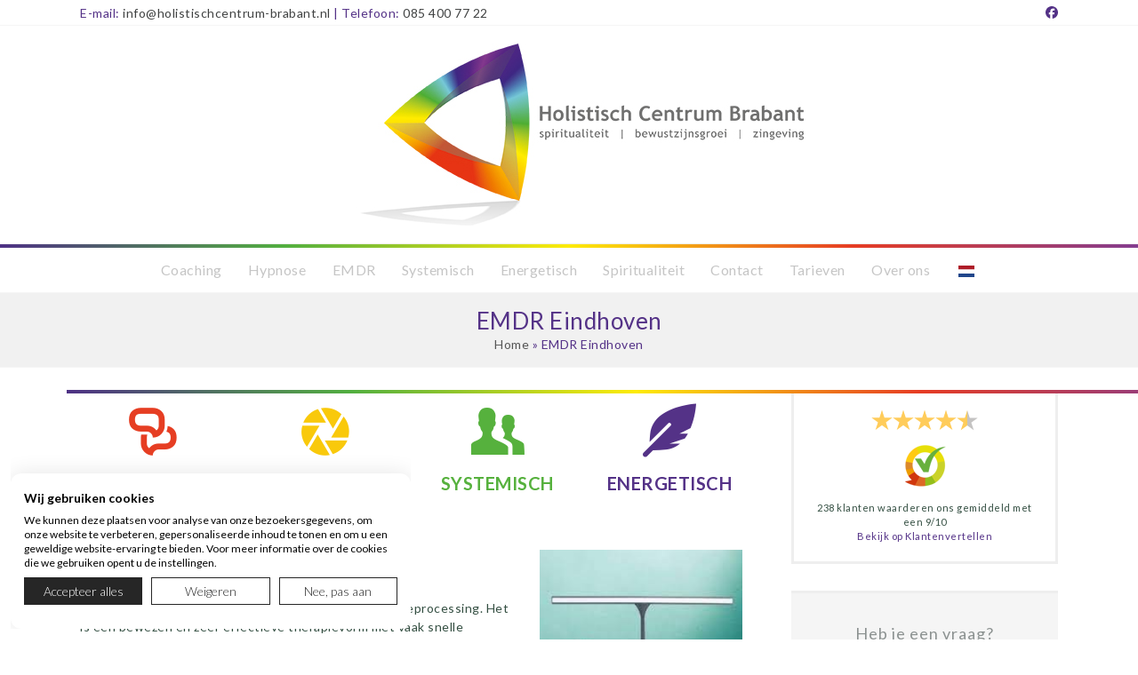

--- FILE ---
content_type: text/html; charset=UTF-8
request_url: https://holistischcentrum-brabant.nl/emdr-eindhoven/
body_size: 25551
content:
<!DOCTYPE html>
<html lang="nl-NL" class="wpex-classic-style">
<head>
<meta charset="UTF-8">
<script>
var gform;gform||(document.addEventListener("gform_main_scripts_loaded",function(){gform.scriptsLoaded=!0}),document.addEventListener("gform/theme/scripts_loaded",function(){gform.themeScriptsLoaded=!0}),window.addEventListener("DOMContentLoaded",function(){gform.domLoaded=!0}),gform={domLoaded:!1,scriptsLoaded:!1,themeScriptsLoaded:!1,isFormEditor:()=>"function"==typeof InitializeEditor,callIfLoaded:function(o){return!(!gform.domLoaded||!gform.scriptsLoaded||!gform.themeScriptsLoaded&&!gform.isFormEditor()||(gform.isFormEditor()&&console.warn("The use of gform.initializeOnLoaded() is deprecated in the form editor context and will be removed in Gravity Forms 3.1."),o(),0))},initializeOnLoaded:function(o){gform.callIfLoaded(o)||(document.addEventListener("gform_main_scripts_loaded",()=>{gform.scriptsLoaded=!0,gform.callIfLoaded(o)}),document.addEventListener("gform/theme/scripts_loaded",()=>{gform.themeScriptsLoaded=!0,gform.callIfLoaded(o)}),window.addEventListener("DOMContentLoaded",()=>{gform.domLoaded=!0,gform.callIfLoaded(o)}))},hooks:{action:{},filter:{}},addAction:function(o,r,e,t){gform.addHook("action",o,r,e,t)},addFilter:function(o,r,e,t){gform.addHook("filter",o,r,e,t)},doAction:function(o){gform.doHook("action",o,arguments)},applyFilters:function(o){return gform.doHook("filter",o,arguments)},removeAction:function(o,r){gform.removeHook("action",o,r)},removeFilter:function(o,r,e){gform.removeHook("filter",o,r,e)},addHook:function(o,r,e,t,n){null==gform.hooks[o][r]&&(gform.hooks[o][r]=[]);var d=gform.hooks[o][r];null==n&&(n=r+"_"+d.length),gform.hooks[o][r].push({tag:n,callable:e,priority:t=null==t?10:t})},doHook:function(r,o,e){var t;if(e=Array.prototype.slice.call(e,1),null!=gform.hooks[r][o]&&((o=gform.hooks[r][o]).sort(function(o,r){return o.priority-r.priority}),o.forEach(function(o){"function"!=typeof(t=o.callable)&&(t=window[t]),"action"==r?t.apply(null,e):e[0]=t.apply(null,e)})),"filter"==r)return e[0]},removeHook:function(o,r,t,n){var e;null!=gform.hooks[o][r]&&(e=(e=gform.hooks[o][r]).filter(function(o,r,e){return!!(null!=n&&n!=o.tag||null!=t&&t!=o.priority)}),gform.hooks[o][r]=e)}});
</script>

<link rel="profile" href="https://gmpg.org/xfn/11">
<meta name='robots' content='index, follow, max-image-preview:large, max-snippet:-1, max-video-preview:-1' />
<meta name="viewport" content="width=device-width, initial-scale=1">

	<!-- This site is optimized with the Yoast SEO plugin v26.7 - https://yoast.com/wordpress/plugins/seo/ -->
	<title>EMDR Eindhoven - Holistisch Centrum Brabant</title>
	<meta name="description" content="Het geconcentreerd lezen van een boek, waardoor je de wereld om je heen vergeet, is al hypnose. Bent u benieuwd naar alle mogelijkheden? Bekijk onze website" />
	<link rel="canonical" href="https://holistischcentrum-brabant.nl/emdr-eindhoven/" />
	<meta property="og:locale" content="nl_NL" />
	<meta property="og:type" content="article" />
	<meta property="og:title" content="EMDR Eindhoven - Holistisch Centrum Brabant" />
	<meta property="og:description" content="Het geconcentreerd lezen van een boek, waardoor je de wereld om je heen vergeet, is al hypnose. Bent u benieuwd naar alle mogelijkheden? Bekijk onze website" />
	<meta property="og:url" content="https://holistischcentrum-brabant.nl/emdr-eindhoven/" />
	<meta property="og:site_name" content="Holistisch Centrum Brabant" />
	<meta property="article:publisher" content="https://www.facebook.com/holistischcentrumbrabant" />
	<meta name="twitter:card" content="summary_large_image" />
	<meta name="twitter:label1" content="Geschatte leestijd" />
	<meta name="twitter:data1" content="8 minuten" />
	<script type="application/ld+json" class="yoast-schema-graph">{"@context":"https://schema.org","@graph":[{"@type":"WebPage","@id":"https://holistischcentrum-brabant.nl/emdr-eindhoven/","url":"https://holistischcentrum-brabant.nl/emdr-eindhoven/","name":"EMDR Eindhoven - Holistisch Centrum Brabant","isPartOf":{"@id":"https://holistischcentrum-brabant.nl/#website"},"datePublished":"2024-07-09T06:45:41+00:00","description":"Het geconcentreerd lezen van een boek, waardoor je de wereld om je heen vergeet, is al hypnose. Bent u benieuwd naar alle mogelijkheden? Bekijk onze website","breadcrumb":{"@id":"https://holistischcentrum-brabant.nl/emdr-eindhoven/#breadcrumb"},"inLanguage":"nl-NL","potentialAction":[{"@type":"ReadAction","target":["https://holistischcentrum-brabant.nl/emdr-eindhoven/"]}]},{"@type":"BreadcrumbList","@id":"https://holistischcentrum-brabant.nl/emdr-eindhoven/#breadcrumb","itemListElement":[{"@type":"ListItem","position":1,"name":"Home","item":"https://holistischcentrum-brabant.nl/"},{"@type":"ListItem","position":2,"name":"EMDR Eindhoven"}]},{"@type":"WebSite","@id":"https://holistischcentrum-brabant.nl/#website","url":"https://holistischcentrum-brabant.nl/","name":"Holistisch Centrum Brabant","description":"","publisher":{"@id":"https://holistischcentrum-brabant.nl/#organization"},"potentialAction":[{"@type":"SearchAction","target":{"@type":"EntryPoint","urlTemplate":"https://holistischcentrum-brabant.nl/?s={search_term_string}"},"query-input":{"@type":"PropertyValueSpecification","valueRequired":true,"valueName":"search_term_string"}}],"inLanguage":"nl-NL"},{"@type":"Organization","@id":"https://holistischcentrum-brabant.nl/#organization","name":"Holistisch Centrum Brabant","url":"https://holistischcentrum-brabant.nl/","logo":{"@type":"ImageObject","inLanguage":"nl-NL","@id":"https://holistischcentrum-brabant.nl/#/schema/logo/image/","url":"https://holistischcentrum-brabant.nl/wp-content/uploads/2024/06/Logo-HCB-hoge-resolutie-1.jpg","contentUrl":"https://holistischcentrum-brabant.nl/wp-content/uploads/2024/06/Logo-HCB-hoge-resolutie-1.jpg","width":527,"height":205,"caption":"Holistisch Centrum Brabant"},"image":{"@id":"https://holistischcentrum-brabant.nl/#/schema/logo/image/"},"sameAs":["https://www.facebook.com/holistischcentrumbrabant"]}]}</script>
	<!-- / Yoast SEO plugin. -->


<link rel='dns-prefetch' href='//fonts.googleapis.com' />
<link rel='dns-prefetch' href='//www.googletagmanager.com' />
<link rel="alternate" type="application/rss+xml" title="Holistisch Centrum Brabant &raquo; feed" href="https://holistischcentrum-brabant.nl/feed/" />
<link rel="alternate" type="application/rss+xml" title="Holistisch Centrum Brabant &raquo; reacties feed" href="https://holistischcentrum-brabant.nl/comments/feed/" />
<link rel="alternate" type="text/calendar" title="Holistisch Centrum Brabant &raquo; iCal Feed" href="https://holistischcentrum-brabant.nl/agenda/?ical=1" />
<link rel="alternate" title="oEmbed (JSON)" type="application/json+oembed" href="https://holistischcentrum-brabant.nl/wp-json/oembed/1.0/embed?url=https%3A%2F%2Fholistischcentrum-brabant.nl%2Femdr-eindhoven%2F" />
<link rel="alternate" title="oEmbed (XML)" type="text/xml+oembed" href="https://holistischcentrum-brabant.nl/wp-json/oembed/1.0/embed?url=https%3A%2F%2Fholistischcentrum-brabant.nl%2Femdr-eindhoven%2F&#038;format=xml" />
		<!-- This site uses the Google Analytics by ExactMetrics plugin v8.11.1 - Using Analytics tracking - https://www.exactmetrics.com/ -->
		<!-- Opmerking: ExactMetrics is momenteel niet geconfigureerd op deze site. De site eigenaar moet authenticeren met Google Analytics in de ExactMetrics instellingen scherm. -->
					<!-- No tracking code set -->
				<!-- / Google Analytics by ExactMetrics -->
		<style id='wp-img-auto-sizes-contain-inline-css'>
img:is([sizes=auto i],[sizes^="auto," i]){contain-intrinsic-size:3000px 1500px}
/*# sourceURL=wp-img-auto-sizes-contain-inline-css */
</style>
<link rel='stylesheet' id='js_composer_front-css' href='https://holistischcentrum-brabant.nl/wp-content/plugins/js_composer/assets/css/js_composer.min.css?ver=7.1' media='all' />
<link rel='stylesheet' id='wpos-font-awesome-css' href='https://holistischcentrum-brabant.nl/wp-content/plugins/wp-testimonial-with-widget/assets/css/font-awesome.min.css?ver=3.5.6' media='all' />
<link rel='stylesheet' id='wpos-slick-style-css' href='https://holistischcentrum-brabant.nl/wp-content/plugins/wp-testimonial-with-widget/assets/css/slick.css?ver=3.5.6' media='all' />
<link rel='stylesheet' id='wtwp-public-css-css' href='https://holistischcentrum-brabant.nl/wp-content/plugins/wp-testimonial-with-widget/assets/css/wtwp-public.css?ver=3.5.6' media='all' />
<link rel='stylesheet' id='kiyoh_klantenvertellen_frontend-css' href='https://holistischcentrum-brabant.nl/wp-content/plugins/kiyoh-klantenvertellen/assets/css/frontend.css?ver=6.9' media='all' />
<link rel='stylesheet' id='parent-style-css' href='https://holistischcentrum-brabant.nl/wp-content/themes/Total/style.css?ver=6.3' media='all' />
<link rel='stylesheet' id='wpex-the-events-calendar-css' href='https://holistischcentrum-brabant.nl/wp-content/themes/Total/assets/css/frontend/tribe-events.min.css?ver=6.9' media='all' />
<link rel='stylesheet' id='tablepress-default-css' href='https://holistischcentrum-brabant.nl/wp-content/plugins/tablepress/css/build/default.css?ver=3.2.6' media='all' />
<link rel='stylesheet' id='wpex-tablepress-css' href='https://holistischcentrum-brabant.nl/wp-content/themes/Total/assets/css/frontend/tablepress.min.css?ver=6.3' media='all' />
<link rel='stylesheet' id='wpex-google-font-lato-css' href='//fonts.googleapis.com/css2?family=Lato:ital,wght@0,100;0,200;0,300;0,400;0,500;0,600;0,700;0,800;0,900;1,100;1,200;1,300;1,400;1,500;1,600;1,700;1,800;1,900&#038;display=swap&#038;subset=latin' media='all' />
<link rel='stylesheet' id='wpex-style-css' href='https://holistischcentrum-brabant.nl/wp-content/themes/total-child-theme/style.css?ver=6.3' media='all' />
<link rel='stylesheet' id='wpex-mobile-menu-breakpoint-max-css' href='https://holistischcentrum-brabant.nl/wp-content/themes/Total/assets/css/frontend/breakpoints/max.min.css?ver=6.3' media='only screen and (max-width:1188px)' />
<link rel='stylesheet' id='wpex-mobile-menu-breakpoint-min-css' href='https://holistischcentrum-brabant.nl/wp-content/themes/Total/assets/css/frontend/breakpoints/min.min.css?ver=6.3' media='only screen and (min-width:1189px)' />
<link rel='stylesheet' id='vcex-shortcodes-css' href='https://holistischcentrum-brabant.nl/wp-content/themes/Total/assets/css/frontend/vcex-shortcodes.min.css?ver=6.3' media='all' />
<link rel='stylesheet' id='trp-language-switcher-v2-css' href='https://holistischcentrum-brabant.nl/wp-content/plugins/translatepress-multilingual/assets/css/trp-language-switcher-v2.css?ver=3.0.6' media='all' />
<link rel='stylesheet' id='wpex-wpbakery-css' href='https://holistischcentrum-brabant.nl/wp-content/themes/Total/assets/css/frontend/wpbakery.min.css?ver=6.3' media='all' />
<script src="https://holistischcentrum-brabant.nl/wp-includes/js/jquery/jquery.min.js?ver=3.7.1" id="jquery-core-js"></script>
<script src="https://holistischcentrum-brabant.nl/wp-includes/js/jquery/jquery-migrate.min.js?ver=3.4.1" id="jquery-migrate-js"></script>
<script id="gtmkit-js-before" data-cfasync="false" data-nowprocket="" data-cookieconsent="ignore">
		window.gtmkit_settings = {"datalayer_name":"dataLayer","console_log":false};
		window.gtmkit_data = {};
		window.dataLayer = window.dataLayer || [];
				
//# sourceURL=gtmkit-js-before
</script>
<script id="gtmkit-container-js-after" data-cfasync="false" data-nowprocket="" data-cookieconsent="ignore">
/* Google Tag Manager */
(function(w,d,s,l,i){w[l]=w[l]||[];w[l].push({'gtm.start':
new Date().getTime(),event:'gtm.js'});var f=d.getElementsByTagName(s)[0],
j=d.createElement(s),dl=l!='dataLayer'?'&l='+l:'';j.async=true;j.src=
'https://www.googletagmanager.com/gtm.js?id='+i+dl;f.parentNode.insertBefore(j,f);
})(window,document,'script','dataLayer','GTM-WZWNS5G');
/* End Google Tag Manager */

//# sourceURL=gtmkit-container-js-after
</script>
<script id="gtmkit-datalayer-js-before" data-cfasync="false" data-nowprocket="" data-cookieconsent="ignore">
const gtmkit_dataLayer_content = {"pageType":"page"};
dataLayer.push( gtmkit_dataLayer_content );

//# sourceURL=gtmkit-datalayer-js-before
</script>
<script id="wpex-core-js-extra">
var wpex_theme_params = {"selectArrowIcon":"\u003Cspan class=\"wpex-select-arrow__icon wpex-icon--sm wpex-flex wpex-icon\" aria-hidden=\"true\"\u003E\u003Csvg viewBox=\"0 0 24 24\" xmlns=\"http://www.w3.org/2000/svg\"\u003E\u003Crect fill=\"none\" height=\"24\" width=\"24\"/\u003E\u003Cg transform=\"matrix(0, -1, 1, 0, -0.115, 23.885)\"\u003E\u003Cpolygon points=\"17.77,3.77 16,2 6,12 16,22 17.77,20.23 9.54,12\"/\u003E\u003C/g\u003E\u003C/svg\u003E\u003C/span\u003E","customSelects":".widget_categories form,.widget_archive select,.vcex-form-shortcode select","scrollToHash":"1","localScrollFindLinks":"1","localScrollHighlight":"1","localScrollUpdateHash":"1","scrollToHashTimeout":"500","localScrollTargets":"li.local-scroll a, a.local-scroll, .local-scroll-link, .local-scroll-link \u003E a,.sidr-class-local-scroll-link,li.sidr-class-local-scroll \u003E span \u003E a,li.sidr-class-local-scroll \u003E a","scrollToBehavior":"smooth"};
//# sourceURL=wpex-core-js-extra
</script>
<script src="https://holistischcentrum-brabant.nl/wp-content/themes/Total/assets/js/frontend/core.min.js?ver=6.3" id="wpex-core-js" defer data-wp-strategy="defer"></script>
<script id="wpex-inline-js-after">
!function(){const e=document.querySelector("html"),t=()=>{const t=window.innerWidth-document.documentElement.clientWidth;t&&e.style.setProperty("--wpex-scrollbar-width",`${t}px`)};t(),window.addEventListener("resize",(()=>{t()}))}();
//# sourceURL=wpex-inline-js-after
</script>
<script id="wpex-sticky-topbar-js-extra">
var wpex_sticky_topbar_params = {"breakpoint":"0"};
//# sourceURL=wpex-sticky-topbar-js-extra
</script>
<script src="https://holistischcentrum-brabant.nl/wp-content/themes/Total/assets/js/frontend/sticky/topbar.min.js?ver=6.3" id="wpex-sticky-topbar-js" defer data-wp-strategy="defer"></script>
<script id="wpex-sticky-main-nav-js-extra">
var wpex_sticky_main_nav_params = {"breakpoint":"1188"};
//# sourceURL=wpex-sticky-main-nav-js-extra
</script>
<script src="https://holistischcentrum-brabant.nl/wp-content/themes/Total/assets/js/frontend/sticky/main-nav.min.js?ver=6.3" id="wpex-sticky-main-nav-js" defer data-wp-strategy="defer"></script>
<script id="wpex-mobile-menu-sidr-js-extra">
var wpex_mobile_menu_sidr_params = {"breakpoint":"1188","i18n":{"openSubmenu":"Open submenu of %s","closeSubmenu":"Close submenu of %s"},"openSubmenuIcon":"\u003Cspan class=\"wpex-open-submenu__icon wpex-transition-transform wpex-duration-300 wpex-icon\" aria-hidden=\"true\"\u003E\u003Csvg xmlns=\"http://www.w3.org/2000/svg\" viewBox=\"0 0 448 512\"\u003E\u003Cpath d=\"M201.4 342.6c12.5 12.5 32.8 12.5 45.3 0l160-160c12.5-12.5 12.5-32.8 0-45.3s-32.8-12.5-45.3 0L224 274.7 86.6 137.4c-12.5-12.5-32.8-12.5-45.3 0s-12.5 32.8 0 45.3l160 160z\"/\u003E\u003C/svg\u003E\u003C/span\u003E","source":"#site-navigation","side":"right","dark_surface":"1","displace":"","aria_label":"Mobile menu","aria_label_close":"Close mobile menu","class":"has-background","speed":"300"};
//# sourceURL=wpex-mobile-menu-sidr-js-extra
</script>
<script src="https://holistischcentrum-brabant.nl/wp-content/themes/Total/assets/js/frontend/mobile-menu/sidr.min.js?ver=6.3" id="wpex-mobile-menu-sidr-js" defer data-wp-strategy="defer"></script>
<script src="https://holistischcentrum-brabant.nl/wp-content/plugins/translatepress-multilingual/assets/js/trp-frontend-language-switcher.js?ver=3.0.6" id="trp-language-switcher-js-v2-js"></script>
<link rel="https://api.w.org/" href="https://holistischcentrum-brabant.nl/wp-json/" /><link rel="alternate" title="JSON" type="application/json" href="https://holistischcentrum-brabant.nl/wp-json/wp/v2/pages/7269" /><meta name="generator" content="WordPress 6.9" />
<link rel='shortlink' href='https://holistischcentrum-brabant.nl/?p=7269' />
<meta name="tec-api-version" content="v1"><meta name="tec-api-origin" content="https://holistischcentrum-brabant.nl"><link rel="alternate" href="https://holistischcentrum-brabant.nl/wp-json/tribe/events/v1/" /><link rel="alternate" hreflang="nl-NL" href="https://holistischcentrum-brabant.nl/emdr-eindhoven/"/>
<link rel="alternate" hreflang="en-GB" href="https://holistischcentrum-brabant.nl/en/emdr-eindhoven/"/>
<link rel="alternate" hreflang="de-DE" href="https://holistischcentrum-brabant.nl/de/emdr-eindhoven/"/>
<link rel="alternate" hreflang="nl" href="https://holistischcentrum-brabant.nl/emdr-eindhoven/"/>
<link rel="alternate" hreflang="en" href="https://holistischcentrum-brabant.nl/en/emdr-eindhoven/"/>
<link rel="alternate" hreflang="de" href="https://holistischcentrum-brabant.nl/de/emdr-eindhoven/"/>
<link rel="icon" href="https://holistischcentrum-brabant.nl/wp-content/uploads/2016/11/Favicon_32.png" sizes="32x32"><link rel="shortcut icon" href="https://holistischcentrum-brabant.nl/wp-content/uploads/2016/11/Favicon_32.png"><link rel="apple-touch-icon" href="https://holistischcentrum-brabant.nl/wp-content/uploads/2016/11/Favicon_57.png" sizes="57x57" ><link rel="apple-touch-icon" href="https://holistischcentrum-brabant.nl/wp-content/uploads/2016/11/Favicon_76.png" sizes="76x76" ><link rel="apple-touch-icon" href="https://holistischcentrum-brabant.nl/wp-content/uploads/2016/11/Favicon_120.png" sizes="120x120"><link rel="apple-touch-icon" href="https://holistischcentrum-brabant.nl/wp-content/uploads/2016/11/Favicon_152-e1509903833699.png" sizes="114x114"><noscript><style>body:not(.content-full-screen) .wpex-vc-row-stretched[data-vc-full-width-init="false"]{visibility:visible;}</style></noscript><style type="text/css" data-type="vc_shortcodes-custom-css">.vc_custom_1709821581691{margin-bottom: 30px !important;}.vc_custom_1709821028158{background-color: #f1f1f1 !important;}.vc_custom_1709823435145{background-color: #f1f1f1 !important;}</style><noscript><style> .wpb_animate_when_almost_visible { opacity: 1; }</style></noscript><style data-type="wpex-css" id="wpex-css">/*TYPOGRAPHY*/body{font-family:Lato,sans-serif;font-weight:400;font-style:normal;font-size:14px;color:#344f42;letter-spacing:0.5px;}:root{--wpex-btn-font-family:Lato,sans-serif;}#top-bar-content{font-family:Lato,sans-serif;}.main-navigation-ul .link-inner{font-family:Lato,sans-serif;font-weight:400;font-style:normal;font-size:16px;}.main-navigation-ul .sub-menu .link-inner{font-family:Lato,sans-serif;font-size:14px;}.wpex-mobile-menu,#sidr-main{font-family:Lato,sans-serif;}.page-header .page-header-title{font-family:Lato,sans-serif;font-weight:400;font-size:26px;letter-spacing:0.5px;}.page-header .page-subheading{font-family:Lato,sans-serif;}.blog-entry-title.entry-title,.blog-entry-title.entry-title a,.blog-entry-title.entry-title a:hover{font-family:Lato,sans-serif;}.blog-entry .meta{font-family:Lato,sans-serif;}.blog-entry-excerpt{font-family:Lato,sans-serif;}body.single-post .single-post-title{font-family:Lato,sans-serif;}.single-post .meta{font-family:Lato,sans-serif;}.site-breadcrumbs{font-family:Lato,sans-serif;}blockquote{font-family:Lato,sans-serif;}.sidebar-box .widget-title{font-weight:600;font-style:normal;}.theme-heading{font-family:Lato,sans-serif;color:#797f7f;}.vcex-heading{font-family:Lato,sans-serif;}h1,.wpex-h1{font-family:Lato,sans-serif;font-size:30px;color:#543287;}h2,.wpex-h2{font-family:Lato,sans-serif;font-weight:400;font-size:18px;color:#543287;}h3,.wpex-h3{font-family:Lato,sans-serif;color:#543287;}h4,.wpex-h4{font-family:Lato,sans-serif;color:#543287;}.single-blog-content,.vcex-post-content-c,.wpb_text_column,body.no-composer .single-content,.woocommerce-Tabs-panel--description{font-family:Lato,sans-serif;}/*CUSTOMIZER STYLING*/:root{--wpex-accent:#f6a50b;--wpex-accent-alt:#f6a50b;--wpex-link-color:#543287;--wpex-hover-heading-link-color:#543287;--wpex-hover-link-color:#843e90;--wpex-vc-column-inner-margin-bottom:20px;}.page-header.wpex-supports-mods{padding-block-start:15px;padding-block-end:15px;background-color:#f1f1f1;border-top-color:#f5f5f5;border-bottom-color:#f5f5f5;}.page-header{margin-block-end:25px;}.page-header.wpex-supports-mods .page-header-title{color:#543287;}.site-breadcrumbs{color:#543287;}.site-breadcrumbs a{color:#555555;}:root,.site-boxed.wpex-responsive #wrap{--wpex-container-width:1100px;}#top-bar-wrap{background-color:#ffffff;border-color:#f5f5f5;}.wpex-top-bar-sticky{background-color:#ffffff;}#top-bar{color:#543287;--wpex-text-2:#543287;--wpex-text-3:#543287;--wpex-text-4:#543287;--wpex-link-color:#404242;--wpex-hover-link-color:#595b5a;}#top-bar-social a.wpex-social-btn-no-style{color:#543287;}#top-bar-social a.wpex-social-btn-no-style:hover{color:#843e90;}.header-padding{padding-block-start:20px;padding-block-end:20px;}#site-navigation-wrap{--wpex-main-nav-link-color:#c5c5c5;--wpex-hover-main-nav-link-color:#c5c5c5;--wpex-active-main-nav-link-color:#c5c5c5;--wpex-hover-main-nav-link-color:#8b9190;--wpex-active-main-nav-link-color:#8b9190;--wpex-dropmenu-link-color:#c5c5c5;--wpex-hover-dropmenu-link-color:#8b9190;--wpex-hover-dropmenu-link-bg:#ffffff;--wpex-active-dropmenu-link-color:#8b9190;--wpex-active-hover-dropmenu-link-color:#8b9190;}#wpex-mobile-menu-fixed-top,#wpex-mobile-menu-navbar{background:#444444;}#mobile-menu{--wpex-link-color:#8b9190;--wpex-hover-link-color:#8b9190;--wpex-hover-link-color:#8b9190;}#sidr-main,.sidr-class-dropdown-menu ul{background-color:#ffffff;}#sidr-main{color:#b5b5b5;--wpex-link-color:#b5b5b5;--wpex-text-2:#b5b5b5;--wpex-hover-link-color:#8b9190;}</style><style id='wp-block-heading-inline-css'>
h1:where(.wp-block-heading).has-background,h2:where(.wp-block-heading).has-background,h3:where(.wp-block-heading).has-background,h4:where(.wp-block-heading).has-background,h5:where(.wp-block-heading).has-background,h6:where(.wp-block-heading).has-background{padding:1.25em 2.375em}h1.has-text-align-left[style*=writing-mode]:where([style*=vertical-lr]),h1.has-text-align-right[style*=writing-mode]:where([style*=vertical-rl]),h2.has-text-align-left[style*=writing-mode]:where([style*=vertical-lr]),h2.has-text-align-right[style*=writing-mode]:where([style*=vertical-rl]),h3.has-text-align-left[style*=writing-mode]:where([style*=vertical-lr]),h3.has-text-align-right[style*=writing-mode]:where([style*=vertical-rl]),h4.has-text-align-left[style*=writing-mode]:where([style*=vertical-lr]),h4.has-text-align-right[style*=writing-mode]:where([style*=vertical-rl]),h5.has-text-align-left[style*=writing-mode]:where([style*=vertical-lr]),h5.has-text-align-right[style*=writing-mode]:where([style*=vertical-rl]),h6.has-text-align-left[style*=writing-mode]:where([style*=vertical-lr]),h6.has-text-align-right[style*=writing-mode]:where([style*=vertical-rl]){rotate:180deg}
/*# sourceURL=https://holistischcentrum-brabant.nl/wp-includes/blocks/heading/style.min.css */
</style>
<style id='wp-block-paragraph-inline-css'>
.is-small-text{font-size:.875em}.is-regular-text{font-size:1em}.is-large-text{font-size:2.25em}.is-larger-text{font-size:3em}.has-drop-cap:not(:focus):first-letter{float:left;font-size:8.4em;font-style:normal;font-weight:100;line-height:.68;margin:.05em .1em 0 0;text-transform:uppercase}body.rtl .has-drop-cap:not(:focus):first-letter{float:none;margin-left:.1em}p.has-drop-cap.has-background{overflow:hidden}:root :where(p.has-background){padding:1.25em 2.375em}:where(p.has-text-color:not(.has-link-color)) a{color:inherit}p.has-text-align-left[style*="writing-mode:vertical-lr"],p.has-text-align-right[style*="writing-mode:vertical-rl"]{rotate:180deg}
/*# sourceURL=https://holistischcentrum-brabant.nl/wp-includes/blocks/paragraph/style.min.css */
</style>
<link rel='stylesheet' id='vc_openiconic-css' href='https://holistischcentrum-brabant.nl/wp-content/plugins/js_composer/assets/css/lib/vc-open-iconic/vc_openiconic.min.css?ver=7.1' media='all' />
<link rel='stylesheet' id='vc_entypo-css' href='https://holistischcentrum-brabant.nl/wp-content/plugins/js_composer/assets/css/lib/vc-entypo/vc_entypo.min.css?ver=7.1' media='all' />
<link rel='stylesheet' id='vc_font_awesome_5_shims-css' href='https://holistischcentrum-brabant.nl/wp-content/plugins/js_composer/assets/lib/bower/font-awesome/css/v4-shims.min.css?ver=7.1' media='all' />
<link rel='stylesheet' id='vc_font_awesome_5-css' href='https://holistischcentrum-brabant.nl/wp-content/plugins/js_composer/assets/lib/bower/font-awesome/css/all.min.css?ver=7.1' media='all' />
<link rel='stylesheet' id='gforms_reset_css-css' href='https://holistischcentrum-brabant.nl/wp-content/plugins/gravityforms/legacy/css/formreset.min.css?ver=2.9.25' media='all' />
<link rel='stylesheet' id='gforms_formsmain_css-css' href='https://holistischcentrum-brabant.nl/wp-content/plugins/gravityforms/legacy/css/formsmain.min.css?ver=2.9.25' media='all' />
<link rel='stylesheet' id='gforms_ready_class_css-css' href='https://holistischcentrum-brabant.nl/wp-content/plugins/gravityforms/legacy/css/readyclass.min.css?ver=2.9.25' media='all' />
<link rel='stylesheet' id='gforms_browsers_css-css' href='https://holistischcentrum-brabant.nl/wp-content/plugins/gravityforms/legacy/css/browsers.min.css?ver=2.9.25' media='all' />
</head>

<body class="wp-singular page-template-default page page-id-7269 wp-custom-logo wp-embed-responsive wp-theme-Total wp-child-theme-total-child-theme tribe-no-js translatepress-nl_NL wpex-theme wpex-responsive full-width-main-layout has-composer wpex-live-site site-full-width content-right-sidebar has-sidebar has-topbar sidebar-widget-icons hasnt-overlay-header has-mobile-menu wpex-mobile-toggle-menu-navbar wpex-no-js wpb-js-composer js-comp-ver-7.1 vc_responsive">

	
<a href="#content" class="skip-to-content">Ga naar inhoud</a>

	
	<span data-ls_id="#site_top" tabindex="-1"></span>
	<div id="outer-wrap" class="wpex-overflow-clip">
		
		
		
		<div id="wrap" class="wpex-clr">

			

	
		<div id="top-bar-wrap" class="wpex-top-bar-sticky wpex-z-sticky wpex-surface-1 wpex-border-b wpex-border-main wpex-border-solid wpex-text-sm wpex-print-hidden">

			<div id="top-bar" class="container wpex-relative wpex-py-15 wpex-md-flex wpex-justify-between wpex-items-center wpex-text-center wpex-md-text-initial">
	<div id="top-bar-content" class="has-content top-bar-left wpex-clr">E-mail: <a href="/cdn-cgi/l/email-protection#e78e898188a78f888b8e94938e94848f8482899395928aca85958685868993c9898b"><span class="__cf_email__" data-cfemail="c0a9aea6af80a8afaca9b3b4a9b3a3a8a3a5aeb4b2b5adeda2b2a1a2a1aeb4eeaeac">[email&#160;protected]</span></a> | Telefoon: <a href="tel:085 400 77 22">085 400 77 22</a></div>


<div id="top-bar-social" class="top-bar-right wpex-mt-10 wpex-md-mt-0 social-style-none"><ul id="top-bar-social-list" class="wpex-inline-flex wpex-flex-wrap wpex-gap-y-5 wpex-list-none wpex-m-0 wpex-last-mr-0 wpex-gap-x-15 wpex-justify-center wpex-md-justify-start"><li class="top-bar-social-list__item"><a href="https://www.facebook.com/holistischcentrumbrabant/?fref=ts" target="_blank" class="top-bar-social-list__link wpex-facebook wpex-social-btn wpex-social-btn-no-style" rel="noopener noreferrer"><span class="wpex-icon" aria-hidden="true"><svg xmlns="http://www.w3.org/2000/svg" viewBox="0 0 512 512"><path d="M512 256C512 114.6 397.4 0 256 0S0 114.6 0 256C0 376 82.7 476.8 194.2 504.5V334.2H141.4V256h52.8V222.3c0-87.1 39.4-127.5 125-127.5c16.2 0 44.2 3.2 55.7 6.4V172c-6-.6-16.5-1-29.6-1c-42 0-58.2 15.9-58.2 57.2V256h83.6l-14.4 78.2H287V510.1C413.8 494.8 512 386.9 512 256h0z"/></svg></span><span class="screen-reader-text">Facebook</span></a></li></ul></div></div>

		</div>

	
	<header id="site-header" class="header-three wpex-dropdown-style-minimal-sq dyn-styles wpex-print-hidden wpex-relative wpex-clr">
				<div id="site-header-inner" class="header-three-inner header-padding container wpex-relative wpex-h-100 wpex-py-30 wpex-clr">
<div id="site-logo" class="site-branding header-three-logo logo-padding wpex-flex wpex-items-center wpex-text-center wpex-justify-center">
	<div id="site-logo-inner" ><a id="site-logo-link" href="https://holistischcentrum-brabant.nl/" rel="home" class="main-logo"><img src="https://holistischcentrum-brabant.nl/wp-content/uploads/2024/06/Logo-HCB-hoge-resolutie-1.jpg" alt="Holistisch Centrum Brabant" class="logo-img wpex-h-auto wpex-max-w-100 wpex-align-middle" width="527" height="205" data-no-retina data-skip-lazy fetchpriority="high"></a></div>

</div>
</div>
		
<div id="site-navigation-wrap" class="navbar-style-three wpex-z-sticky navbar-fixed-line-height fixed-nav hide-at-mm-breakpoint wpex-clr wpex-print-hidden">
	<nav id="site-navigation" class="navigation main-navigation main-navigation-three container wpex-relative wpex-clr" aria-label="Hoofdmenu"><ul id="menu-hoofd-navigatie" class="main-navigation-ul dropdown-menu wpex-dropdown-menu wpex-dropdown-menu--onhover"><li id="menu-item-7183" class="menu-item menu-item-type-post_type menu-item-object-page menu-item-has-children menu-item-7183 dropdown"><a href="https://holistischcentrum-brabant.nl/coaching/"><span class="link-inner">Coaching</span></a>
<ul class="sub-menu">
	<li id="menu-item-7184" class="menu-item menu-item-type-post_type menu-item-object-page menu-item-7184"><a href="https://holistischcentrum-brabant.nl/life-coaching/"><span class="link-inner">Life coaching</span></a></li>
	<li id="menu-item-7947" class="menu-item menu-item-type-post_type menu-item-object-page menu-item-7947"><a href="https://holistischcentrum-brabant.nl/kind-jongeren-en-gezinscoaching/"><span class="link-inner">Kind – jongeren en gezinscoaching</span></a></li>
	<li id="menu-item-7190" class="menu-item menu-item-type-post_type menu-item-object-page menu-item-7190"><a href="https://holistischcentrum-brabant.nl/relatie-coaching/"><span class="link-inner">Relatie coaching</span></a></li>
	<li id="menu-item-7918" class="menu-item menu-item-type-post_type menu-item-object-page menu-item-7918"><a href="https://holistischcentrum-brabant.nl/coaching-expats/"><span class="link-inner">Counselling Expats in English</span></a></li>
	<li id="menu-item-7851" class="menu-item menu-item-type-post_type menu-item-object-page menu-item-7851"><a href="https://holistischcentrum-brabant.nl/neurofeedback/"><span class="link-inner">Neuro Feedback</span></a></li>
	<li id="menu-item-7185" class="menu-item menu-item-type-post_type menu-item-object-page menu-item-7185"><a href="https://holistischcentrum-brabant.nl/coaching-met-het-zesde-zintuig/"><span class="link-inner">Coaching met het zesde zintuig</span></a></li>
	<li id="menu-item-7186" class="menu-item menu-item-type-post_type menu-item-object-page menu-item-7186"><a href="https://holistischcentrum-brabant.nl/coaching-met-lichaamswerk/"><span class="link-inner">Coaching met lichaamswerk</span></a></li>
	<li id="menu-item-7187" class="menu-item menu-item-type-post_type menu-item-object-page menu-item-7187"><a href="https://holistischcentrum-brabant.nl/rouwbegeleiding/"><span class="link-inner">Rouwbegeleiding</span></a></li>
	<li id="menu-item-7191" class="menu-item menu-item-type-post_type menu-item-object-page menu-item-7191"><a href="https://holistischcentrum-brabant.nl/golf-coaching/"><span class="link-inner">Golf coaching</span></a></li>
</ul>
</li>
<li id="menu-item-7192" class="menu-item menu-item-type-post_type menu-item-object-page menu-item-has-children menu-item-7192 dropdown"><a href="https://holistischcentrum-brabant.nl/hypnose/"><span class="link-inner">Hypnose</span></a>
<ul class="sub-menu">
	<li id="menu-item-7193" class="menu-item menu-item-type-post_type menu-item-object-page menu-item-7193"><a href="https://holistischcentrum-brabant.nl/hypnotherapeuten/"><span class="link-inner">Hypnotherapeuten</span></a></li>
	<li id="menu-item-7666" class="menu-item menu-item-type-post_type menu-item-object-page menu-item-7666"><a href="https://holistischcentrum-brabant.nl/online-hypnose-op-afstand/"><span class="link-inner">Online Hypnose op afstand</span></a></li>
	<li id="menu-item-7194" class="menu-item menu-item-type-post_type menu-item-object-page menu-item-7194"><a href="https://holistischcentrum-brabant.nl/stoppen-met-roken-onder-hypnose/"><span class="link-inner">Stoppen met roken of vapen onder hypnose</span></a></li>
	<li id="menu-item-7195" class="menu-item menu-item-type-post_type menu-item-object-page menu-item-7195"><a href="https://holistischcentrum-brabant.nl/afvallen-met-hypnose/"><span class="link-inner">Afvallen met hypnose</span></a></li>
	<li id="menu-item-7196" class="menu-item menu-item-type-post_type menu-item-object-page menu-item-7196"><a href="https://holistischcentrum-brabant.nl/hypnotherapie-voor-alle-verslavingen/"><span class="link-inner">Hypnotherapie voor alle verslavingen</span></a></li>
	<li id="menu-item-7197" class="menu-item menu-item-type-post_type menu-item-object-page menu-item-7197"><a href="https://holistischcentrum-brabant.nl/regressie-hypnose/"><span class="link-inner">Regressie hypnose</span></a></li>
</ul>
</li>
<li id="menu-item-7198" class="menu-item menu-item-type-post_type menu-item-object-page menu-item-7198"><a href="https://holistischcentrum-brabant.nl/emdr/"><span class="link-inner">EMDR</span></a></li>
<li id="menu-item-7199" class="menu-item menu-item-type-post_type menu-item-object-page menu-item-has-children menu-item-7199 dropdown"><a href="https://holistischcentrum-brabant.nl/opstellingen/"><span class="link-inner">Systemisch</span></a>
<ul class="sub-menu">
	<li id="menu-item-7200" class="menu-item menu-item-type-post_type menu-item-object-page menu-item-7200"><a href="https://holistischcentrum-brabant.nl/familieopstellingen/"><span class="link-inner">Familieopstellingen</span></a></li>
	<li id="menu-item-7201" class="menu-item menu-item-type-post_type menu-item-object-page menu-item-7201"><a href="https://holistischcentrum-brabant.nl/organisatie-opstellingen/"><span class="link-inner">Organisatieopstellingen</span></a></li>
	<li id="menu-item-7202" class="menu-item menu-item-type-post_type menu-item-object-page menu-item-7202"><a href="https://holistischcentrum-brabant.nl/individuele-opstellingen/"><span class="link-inner">Individuele opstellingen</span></a></li>
</ul>
</li>
<li id="menu-item-7210" class="menu-item menu-item-type-post_type menu-item-object-page menu-item-has-children menu-item-7210 dropdown"><a href="https://holistischcentrum-brabant.nl/energetische-behandeling/"><span class="link-inner">Energetisch</span></a>
<ul class="sub-menu">
	<li id="menu-item-7205" class="menu-item menu-item-type-post_type menu-item-object-page menu-item-7205"><a href="https://holistischcentrum-brabant.nl/energetische-therapie/"><span class="link-inner">Energetische therapie</span></a></li>
	<li id="menu-item-7203" class="menu-item menu-item-type-post_type menu-item-object-page menu-item-7203"><a href="https://holistischcentrum-brabant.nl/nei/"><span class="link-inner">NEI</span></a></li>
	<li id="menu-item-7206" class="menu-item menu-item-type-post_type menu-item-object-page menu-item-7206"><a href="https://holistischcentrum-brabant.nl/holistic-pulsing/"><span class="link-inner">Holistic Pulsing</span></a></li>
	<li id="menu-item-7470" class="menu-item menu-item-type-post_type menu-item-object-page menu-item-7470"><a href="https://holistischcentrum-brabant.nl/quantum-touch-2/"><span class="link-inner">Quantum Touch</span></a></li>
	<li id="menu-item-7208" class="menu-item menu-item-type-post_type menu-item-object-page menu-item-7208"><a href="https://holistischcentrum-brabant.nl/klankschalen/"><span class="link-inner">Klankschalen</span></a></li>
</ul>
</li>
<li id="menu-item-7214" class="menu-item menu-item-type-post_type menu-item-object-page menu-item-has-children menu-item-7214 dropdown"><a href="https://holistischcentrum-brabant.nl/spiritualiteit/"><span class="link-inner">Spiritualiteit</span></a>
<ul class="sub-menu">
	<li id="menu-item-7213" class="menu-item menu-item-type-post_type menu-item-object-page menu-item-7213"><a href="https://holistischcentrum-brabant.nl/medium/"><span class="link-inner">Medium</span></a></li>
	<li id="menu-item-7212" class="menu-item menu-item-type-post_type menu-item-object-page menu-item-7212"><a href="https://holistischcentrum-brabant.nl/reading/"><span class="link-inner">Reading</span></a></li>
	<li id="menu-item-7211" class="menu-item menu-item-type-post_type menu-item-object-page menu-item-7211"><a href="https://holistischcentrum-brabant.nl/healing/"><span class="link-inner">Healing</span></a></li>
</ul>
</li>
<li id="menu-item-25" class="menu-item menu-item-type-post_type menu-item-object-page menu-item-has-children menu-item-25 dropdown"><a href="https://holistischcentrum-brabant.nl/contact/"><span class="link-inner">Contact</span></a>
<ul class="sub-menu">
	<li id="menu-item-763" class="menu-item menu-item-type-post_type menu-item-object-page menu-item-763"><a href="https://holistischcentrum-brabant.nl/afspraak-maken/"><span class="link-inner">Afspraak maken</span></a></li>
	<li id="menu-item-7708" class="menu-item menu-item-type-post_type menu-item-object-page menu-item-7708"><a href="https://holistischcentrum-brabant.nl/opstellingen-agenda/"><span class="link-inner">Opstellingen agenda</span></a></li>
</ul>
</li>
<li id="menu-item-5047" class="menu-item menu-item-type-post_type menu-item-object-page menu-item-has-children menu-item-5047 dropdown"><a href="https://holistischcentrum-brabant.nl/tarieven/"><span class="link-inner">Tarieven</span></a>
<ul class="sub-menu">
	<li id="menu-item-2937" class="menu-item menu-item-type-post_type menu-item-object-page menu-item-2937"><a href="https://holistischcentrum-brabant.nl/klachten/"><span class="link-inner">AVG en Klachten</span></a></li>
</ul>
</li>
<li id="menu-item-26" class="menu-item menu-item-type-post_type menu-item-object-page menu-item-has-children menu-item-26 dropdown"><a href="https://holistischcentrum-brabant.nl/over-ons/"><span class="link-inner">Over ons</span></a>
<ul class="sub-menu">
	<li id="menu-item-2050" class="menu-item menu-item-type-post_type menu-item-object-page menu-item-2050"><a href="https://holistischcentrum-brabant.nl/over-ons/gastenboek/"><span class="link-inner">Klanten vertellen</span></a></li>
	<li id="menu-item-373" class="menu-item menu-item-type-post_type menu-item-object-page menu-item-373"><a href="https://holistischcentrum-brabant.nl/workshops/"><span class="link-inner">Opleidingen</span></a></li>
	<li id="menu-item-3105" class="menu-item menu-item-type-post_type menu-item-object-page menu-item-3105"><a href="https://holistischcentrum-brabant.nl/delta-m/"><span class="link-inner">Delta M</span></a></li>
	<li id="menu-item-6448" class="menu-item menu-item-type-post_type menu-item-object-page menu-item-6448"><a href="https://holistischcentrum-brabant.nl/blog/"><span class="link-inner">Blog</span></a></li>
	<li id="menu-item-6311" class="menu-item menu-item-type-post_type menu-item-object-page menu-item-6311"><a href="https://holistischcentrum-brabant.nl/nieuwsbrieven/"><span class="link-inner">Nieuwsbrieven</span></a></li>
</ul>
</li>
<li id="menu-item-8030" class="trp-language-switcher-container trp-menu-ls-item trp-menu-ls-desktop current-language-menu-item menu-item menu-item-type-post_type menu-item-object-language_switcher menu-item-has-children menu-item-8030 dropdown"><a href="https://holistischcentrum-brabant.nl/emdr-eindhoven/"><span class="link-inner"><span class="trp-menu-ls-label" data-no-translation title=""><img src="https://holistischcentrum-brabant.nl/wp-content/plugins/translatepress-multilingual/assets/flags/4x3/nl_NL.svg" class="trp-flag-image" alt="" role="presentation" loading="lazy" decoding="async" width="18" height="14" /></span></span></a>
<ul class="sub-menu">
	<li id="menu-item-8031" class="trp-language-switcher-container trp-menu-ls-item trp-menu-ls-desktop menu-item menu-item-type-post_type menu-item-object-language_switcher menu-item-8031"><a href="https://holistischcentrum-brabant.nl/en/emdr-eindhoven/"><span class="link-inner"><span class="trp-menu-ls-label" data-no-translation title=""><img src="https://holistischcentrum-brabant.nl/wp-content/plugins/translatepress-multilingual/assets/flags/4x3/en_GB.svg" class="trp-flag-image" alt="Taal wijzigen naar English" loading="lazy" decoding="async" width="18" height="14" /></span></span></a></li>
	<li id="menu-item-8049" class="trp-language-switcher-container trp-menu-ls-item trp-menu-ls-desktop menu-item menu-item-type-post_type menu-item-object-language_switcher menu-item-8049"><a href="https://holistischcentrum-brabant.nl/de/emdr-eindhoven/"><span class="link-inner"><span class="trp-menu-ls-label" data-no-translation title=""><img src="https://holistischcentrum-brabant.nl/wp-content/plugins/translatepress-multilingual/assets/flags/4x3/de_DE.svg" class="trp-flag-image" alt="Taal wijzigen naar German" loading="lazy" decoding="async" width="18" height="14" /></span></span></a></li>
</ul>
</li>
</ul></nav>
</div>


<div id="wpex-mobile-menu-navbar" class="wpex-mobile-menu-toggle show-at-mm-breakpoint wpex-flex wpex-items-center wpex-bg-gray-A900">
	<div class="container">
		<div class="wpex-flex wpex-items-center wpex-justify-between wpex-text-white wpex-child-inherit-color wpex-text-md">
						<div id="wpex-mobile-menu-navbar-toggle-wrap" class="wpex-flex-grow">
				<a href="#mobile-menu" class="mobile-menu-toggle wpex-no-underline" role="button" aria-expanded="false"><span class="wpex-mr-10 wpex-icon" aria-hidden="true"><svg xmlns="http://www.w3.org/2000/svg" viewBox="0 0 448 512"><path d="M0 96C0 78.3 14.3 64 32 64H416c17.7 0 32 14.3 32 32s-14.3 32-32 32H32C14.3 128 0 113.7 0 96zM0 256c0-17.7 14.3-32 32-32H416c17.7 0 32 14.3 32 32s-14.3 32-32 32H32c-17.7 0-32-14.3-32-32zM448 416c0 17.7-14.3 32-32 32H32c-17.7 0-32-14.3-32-32s14.3-32 32-32H416c17.7 0 32 14.3 32 32z"/></svg></span><span class="wpex-text">MENU</span></a>
			</div>
								</div>
	</div>
</div>	</header>

			
			<main id="main" class="site-main wpex-clr">

				
<header class="page-header centered-page-header wpex-relative wpex-mb-40 wpex-surface-2 wpex-py-30 wpex-border-t wpex-border-b wpex-border-solid wpex-border-surface-3 wpex-text-2 wpex-text-center wpex-supports-mods">

	
	<div class="page-header-inner container">
<div class="page-header-content">

<h1 class="page-header-title wpex-block wpex-m-0 wpex-text-5xl">

	<span>EMDR Eindhoven</span>

</h1>

<nav class="site-breadcrumbs position-page_header_content wpex-text-4 wpex-text-sm" aria-label="U bent hier:"><span class="breadcrumb-trail"><span><span><a href="https://holistischcentrum-brabant.nl/">Home</a></span> » <span class="breadcrumb_last" aria-current="page">EMDR Eindhoven</span></span></span></nav></div></div>

	
</header>


<div id="content-wrap"  class="container wpex-clr">

	
	<div id="primary" class="content-area wpex-clr">

		
		<div id="content" class="site-content wpex-clr">

			
			
<article id="single-blocks" class="single-page-article wpex-clr">
<div class="single-page-content single-content entry wpex-clr"><div class="wpb-content-wrapper"><div class="vc_row wpb_row vc_row-fluid wpex-relative"><div class="wpb_column vc_column_container vc_col-sm-12"><div class="vc_column-inner"><div class="wpb_wrapper"><div class="vc_row wpb_row vc_inner vc_row-fluid wpex-relative"><div class="wpb_column vc_column_container vc_col-sm-12"><div class="vc_column-inner"><div class="wpb_wrapper"><div class="templatera_shortcode"><div class="vc_row wpb_row vc_row-fluid vc_custom_1482426130675 wpex-relative"><div class="wpb_column vc_column_container vc_col-sm-3"><div class="vc_column-inner"><div class="wpb_wrapper"><style>.vcex-icon.vcex_6967c2f0f3789 .vcex-icon-wrap{color:#e63e23;}.vcex-icon.vcex_6967c2f0f3789 .vcex-icon-wrap:hover{color:#ed6719;}</style><div class="vcex-icon vcex-module vcex-icon-medium wpex-text-center vcex_6967c2f0f3789"><a href="https://holistischcentrum-brabant.nl/coaching/" class="vcex-icon-link wpex-no-underline wpex-text-current wpex-hover-text-current"><div class="vcex-icon-wrap wpex-inline-flex wpex-items-center wpex-justify-center wpex-leading-none wpex-transition-colors wpex-duration-200"><span aria-hidden="true" class="vc-oi vc-oi-chat"></span></div></a></div><style>.vcex-button.vcex_6967c2f101630{background:#ffffff;color:#e63e23!important;font-size:20px;font-weight:700;}.vcex-button.vcex_6967c2f101630:hover{background:#ffffff!important;color:#ed6719!important;}</style><div class="theme-button-wrap textcenter wpex-clr"><a href="https://holistischcentrum-brabant.nl/coaching/" class="vcex-button theme-button align-center inline vcex_6967c2f101630"><span class="vcex-button-inner theme-button-inner wpex-flex wpex-flex-wrap wpex-items-center wpex-justify-center">COACHING</span></a></div> </div></div></div><div class="wpb_column vc_column_container vc_col-sm-3"><div class="vc_column-inner"><div class="wpb_wrapper"><style>.vcex-icon.vcex_6967c2f102b23 .vcex-icon-wrap{color:#f9c90b;}.vcex-icon.vcex_6967c2f102b23 .vcex-icon-wrap:hover{color:#fad90b;}</style><div class="vcex-icon vcex-module vcex-icon-medium wpex-text-center vcex_6967c2f102b23"><a href="https://holistischcentrum-brabant.nl/hypnose/" class="vcex-icon-link wpex-no-underline wpex-text-current wpex-hover-text-current"><div class="vcex-icon-wrap wpex-inline-flex wpex-items-center wpex-justify-center wpex-leading-none wpex-transition-colors wpex-duration-200"><span aria-hidden="true" class="vc-oi vc-oi-aperture"></span></div></a></div><style>.vcex-button.vcex_6967c2f104b44{background:#ffffff;color:#f9c90b!important;font-size:20px;font-weight:700;}.vcex-button.vcex_6967c2f104b44:hover{background:#ffffff!important;color:#fad90b!important;}</style><div class="theme-button-wrap textcenter wpex-clr"><a href="https://holistischcentrum-brabant.nl/hypnose/" class="vcex-button theme-button align-center inline vcex_6967c2f104b44"><span class="vcex-button-inner theme-button-inner wpex-flex wpex-flex-wrap wpex-items-center wpex-justify-center">HYPNOSE</span></a></div> </div></div></div><div class="wpb_column vc_column_container vc_col-sm-3"><div class="vc_column-inner"><div class="wpb_wrapper"><style>.vcex-icon.vcex_6967c2f105fdf .vcex-icon-wrap{color:#56b13d;}.vcex-icon.vcex_6967c2f105fdf .vcex-icon-wrap:hover{color:#accf20;}</style><div class="vcex-icon vcex-module vcex-icon-medium wpex-text-center vcex_6967c2f105fdf"><a href="https://holistischcentrum-brabant.nl/spiritualiteit/" class="vcex-icon-link wpex-no-underline wpex-text-current wpex-hover-text-current"><div class="vcex-icon-wrap wpex-inline-flex wpex-items-center wpex-justify-center wpex-leading-none wpex-transition-colors wpex-duration-200"><span aria-hidden="true" class="entypo-icon entypo-icon-users"></span></div></a></div><style>.vcex-button.vcex_6967c2f108028{background:#ffffff;color:#56b13d!important;font-size:20px;font-weight:700;}.vcex-button.vcex_6967c2f108028:hover{background:#ffffff!important;color:#accf20!important;}</style><div class="theme-button-wrap textcenter wpex-clr"><a href="https://holistischcentrum-brabant.nl/spiritualiteit/" class="vcex-button theme-button align-center inline vcex_6967c2f108028"><span class="vcex-button-inner theme-button-inner wpex-flex wpex-flex-wrap wpex-items-center wpex-justify-center">SYSTEMISCH</span></a></div> </div></div></div><div class="wpb_column vc_column_container vc_col-sm-3"><div class="vc_column-inner"><div class="wpb_wrapper"><style>.vcex-icon.vcex_6967c2f10948d .vcex-icon-wrap{color:#543287;}.vcex-icon.vcex_6967c2f10948d .vcex-icon-wrap:hover{color:#843e90;}</style><div class="vcex-icon vcex-module vcex-icon-medium wpex-text-center vcex_6967c2f10948d"><a href="https://holistischcentrum-brabant.nl/energetische-behandeling/" class="vcex-icon-link wpex-no-underline wpex-text-current wpex-hover-text-current"><div class="vcex-icon-wrap wpex-inline-flex wpex-items-center wpex-justify-center wpex-leading-none wpex-transition-colors wpex-duration-200"><span aria-hidden="true" class="fas fa-feather-alt"></span></div></a></div><style>.vcex-button.vcex_6967c2f10b4b9{background:#ffffff;color:#543287!important;font-size:20px;font-weight:700;}.vcex-button.vcex_6967c2f10b4b9:hover{background:#ffffff!important;color:#843e90!important;}</style><div class="theme-button-wrap textcenter wpex-clr"><a href="https://holistischcentrum-brabant.nl/energetische-behandeling/" class="vcex-button theme-button align-center inline vcex_6967c2f10b4b9"><span class="vcex-button-inner theme-button-inner wpex-flex wpex-flex-wrap wpex-items-center wpex-justify-center">ENERGETISCH</span></a></div> </div></div></div></div></div></div></div></div></div></div></div></div></div><div class="vc_row wpb_row vc_row-fluid vc_row-o-equal-height vc_row-flex wpex-relative"><div class="wpb_column vc_column_container vc_col-sm-8"><div class="vc_column-inner"><div class="wpb_wrapper"><style>.vcex-heading.vcex_6967c2f10d050{color:#543287;}</style><h2 class="vcex-heading vcex-heading-plain vcex-module wpex-heading wpex-text-2xl wpex-mb-20 vcex_6967c2f10d050"><span class="vcex-heading-inner wpex-inline-block">Wat is EMDR</span></h2>
	<div class="wpb_text_column wpb_content_element " >
		<div class="wpb_wrapper">
			<p>EMDR staat voor Eye Movement Desensitization and Reprocessing. Het is een bewezen en zeer effectieve therapievorm met vaak snelle resultaten. Deze therapievorm stelt jou in staat om onverwerkte emotionele ervaringen, dus trauma met terugwerkende kracht alsnog te verwerken.</p>

		</div>
	</div>
<style>.vcex-button.vcex_6967c2f10f137{background:#543287;margin-block-start:10px;}.vcex-button.vcex_6967c2f10f137:hover{background:#843e90!important;}</style><a href="https://holistischcentrum-brabant.nl/afspraak-maken" class="vcex-button theme-button inline vcex_6967c2f10f137"><span class="vcex-button-inner theme-button-inner wpex-flex wpex-flex-wrap wpex-items-center wpex-justify-center">Afspraak maken </span></a> </div></div></div><div class="wpb_column vc_column_container vc_col-sm-4"><div class="vc_column-inner"><div class="wpb_wrapper"><figure class="vcex-image vcex-module"><div class="vcex-image-inner wpex-relative wpex-inline-block"><img width="239" height="211" src="https://holistischcentrum-brabant.nl/wp-content/uploads/2022/12/images-2.jpg" class="vcex-image-img wpex-align-middle" alt="" loading="lazy" decoding="async" /></div></figure></div></div></div></div><div class="vc_row wpb_row vc_row-fluid vc_custom_1709821581691 wpex-relative"><div class="wpb_column vc_column_container vc_col-sm-12"><div class="vc_column-inner"><div class="wpb_wrapper"><style>.vcex-heading.vcex_6967c2f112531{color:#543287;}</style><h2 class="vcex-heading vcex-heading-plain vcex-module wpex-heading wpex-text-2xl wpex-mt-30 wpex-mb-20 wpex-text-left vcex_6967c2f112531"><span class="vcex-heading-inner wpex-inline-block">Inzetbaarheid van EMDR</span></h2>
	<div style="text-align:start;" class="wpb_text_column wpb_content_element " >
		<div class="wpb_wrapper">
			<p>EMDR is bijzonder effectief wanneer er een concrete traumatische gebeurtenis heeft plaatsgevonden. Denk hierbij aan een verkeersongeluk, seksueel misbruik, verlies, pestgedrag of ander vormen van geweld</p>
<p>Vaak wordt trauma op dat moment niet als zodanig ervaren maar laat het wel sporen na. In het lichaam en in het hoofd. Burn-out, chronische ziekte of depressies, zijn slechts enkele voorbeelden van deze sporen. Vaak worden dan de symptomen bestreden maar blijft de oorzaak zitten. Dit resulteert veelal in aanpassing maar geen werkelijke genezing. En nog erger: het komt later terug in een andere uiting.</p>

		</div>
	</div>
<div class="vc_empty_space"   style="height: 32px"><span class="vc_empty_space_inner"></span></div></div></div></div></div><div class="vc_row wpb_row vc_row-fluid vc_row-o-equal-height vc_row-flex wpex-relative"><div class="wpb_column vc_column_container vc_col-sm-6 wpex-vc_col-has-fill"><div class="vc_column-inner vc_custom_1709821028158"><div class="wpb_wrapper"><style>.vcex-heading.vcex_6967c2f114051{color:#543287;}</style><h3 class="vcex-heading vcex-heading-plain vcex-module wpex-heading wpex-text-2xl wpex-mb-20 vcex_6967c2f114051"><span class="vcex-heading-inner wpex-inline-block">Bij welke klachten?</span></h3><div class="vcex-module vcex-bullets vcex-bullets--vertical vcex-bullets-check">
<ul role="list">
<li>Prikkelbaarheid</li>
<li>Schuldgevoelens of laag zelfbeeld</li>
<li>Negatieve gedachten</li>
<li>Herbeleving overdag of tijdens slaap</li>
<li>Vermijding van mensen of plekken</li>
<li>Afgestompte gevoelens (emotionele afvlakking)</li>
</ul>
</div></div></div></div><div class="wpb_column vc_column_container vc_col-sm-6"><div class="vc_column-inner"><div class="wpb_wrapper"><style>.vcex-heading.vcex_6967c2f116534{color:#543287;}</style><h3 class="vcex-heading vcex-heading-plain vcex-module wpex-heading wpex-text-2xl wpex-mb-20 vcex_6967c2f116534"><span class="vcex-heading-inner wpex-inline-block">Trauma</span></h3>
	<div class="wpb_text_column wpb_content_element " >
		<div class="wpb_wrapper">
			<p>Je hoeft geen vliegramp of oorlog te hebben meegemaakt om in aanraking te komen met trauma. Trauma overkomt ons. Volgens het UMC-Utrecht heeft ongeveer 1 op de 6 van de Nederlanders een traumatische gebeurtenis meegemaakt in zijn of haar leven (UMC, 2020). De heftigheid van de gebeurtenis is meestal niet het probleem.</p>

		</div>
	</div>
</div></div></div></div><div class="vc_row wpb_row vc_row-fluid wpex-relative"><div class="wpb_column vc_column_container vc_col-sm-12"><div class="vc_column-inner"><div class="wpb_wrapper">
	<div class="wpb_text_column wpb_content_element " >
		<div class="wpb_wrapper">
			<p>Bij ons komen veel mensen die al weken, maanden of zelfs jaren psychotherapie volgen. Echter, trauma wordt vaak niet opgelost door er alleen maar over te praten. Trauma bevindt zich namelijk niet op cognitief (denk) niveau. Vaak weten mensen wel dat ze zich niet schuldig hoeven voelen, of dat ze veilig of oké zijn. Toch zegt het lichaam of emoties iets anders. Kortom: trauma bevindt zich in het onderbewuste en uit zich in het fysieke lichaam. Dit zijn de poorten naar het trauma en dus ook de weg naar herstel.</p>

		</div>
	</div>
<div class="vc_empty_space"   style="height: 32px"><span class="vc_empty_space_inner"></span></div><div class="vc_row wpb_row vc_inner vc_row-fluid wpex-relative"><div class="wpb_column vc_column_container vc_col-sm-4"><div class="vc_column-inner"><div class="wpb_wrapper"><style>.vcex-list_item.vcex_6967c2f1181d3{background-color:#ffffff;font-size:18px;}.vcex-list_item.vcex_6967c2f1181d3 .vcex-list-item-icon-inner{color:#543287;}</style><div class="vcex-list_item vcex-module wpex-m-0 wpex-max-w-100 wpex-mb-5 vcex_6967c2f1181d3"><div class="vcex-list-item-inner wpex-inline-flex wpex-flex-no-wrap"><div class="vcex-list-item-icon wpex-mr-10"><div class="vcex-list-item-icon-inner vcex-icon-wrap wpex-inline-flex wpex-justify-center wpex-items-center wpex-leading-none wpex-child-inherit-color"><span class="wpex-icon--w wpex-icon" aria-hidden="true"><svg xmlns="http://www.w3.org/2000/svg" viewBox="0 0 576 512"><path d="M316.9 18C311.6 7 300.4 0 288.1 0s-23.4 7-28.8 18L195 150.3 51.4 171.5c-12 1.8-22 10.2-25.7 21.7s-.7 24.2 7.9 32.7L137.8 329 113.2 474.7c-2 12 3 24.2 12.9 31.3s23 8 33.8 2.3l128.3-68.5 128.3 68.5c10.8 5.7 23.9 4.9 33.8-2.3s14.9-19.3 12.9-31.3L438.5 329 542.7 225.9c8.6-8.5 11.7-21.2 7.9-32.7s-13.7-19.9-25.7-21.7L381.2 150.3 316.9 18z"/></svg></span></div></div><div class="vcex-list-item-text vcex-content wpex-flex-grow">Korte wachttijden</div></div></div></div></div></div><div class="wpb_column vc_column_container vc_col-sm-4"><div class="vc_column-inner"><div class="wpb_wrapper"><style>.vcex-list_item.vcex_6967c2f119e19{background-color:#ffffff;font-size:18px;}.vcex-list_item.vcex_6967c2f119e19 .vcex-list-item-icon-inner{color:#543287;}</style><div class="vcex-list_item vcex-module wpex-m-0 wpex-max-w-100 wpex-mb-5 vcex_6967c2f119e19"><div class="vcex-list-item-inner wpex-inline-flex wpex-flex-no-wrap"><div class="vcex-list-item-icon wpex-mr-10"><div class="vcex-list-item-icon-inner vcex-icon-wrap wpex-inline-flex wpex-justify-center wpex-items-center wpex-leading-none wpex-child-inherit-color"><span class="wpex-icon--w wpex-icon" aria-hidden="true"><svg xmlns="http://www.w3.org/2000/svg" viewBox="0 0 576 512"><path d="M316.9 18C311.6 7 300.4 0 288.1 0s-23.4 7-28.8 18L195 150.3 51.4 171.5c-12 1.8-22 10.2-25.7 21.7s-.7 24.2 7.9 32.7L137.8 329 113.2 474.7c-2 12 3 24.2 12.9 31.3s23 8 33.8 2.3l128.3-68.5 128.3 68.5c10.8 5.7 23.9 4.9 33.8-2.3s14.9-19.3 12.9-31.3L438.5 329 542.7 225.9c8.6-8.5 11.7-21.2 7.9-32.7s-13.7-19.9-25.7-21.7L381.2 150.3 316.9 18z"/></svg></span></div></div><div class="vcex-list-item-text vcex-content wpex-flex-grow">Zonder doorverwijzing</div></div></div></div></div></div><div class="wpb_column vc_column_container vc_col-sm-4"><div class="vc_column-inner"><div class="wpb_wrapper"><style>.vcex-list_item.vcex_6967c2f11ba29{background-color:#ffffff;font-size:18px;}.vcex-list_item.vcex_6967c2f11ba29 .vcex-list-item-icon-inner{color:#543287;}</style><div class="vcex-list_item vcex-module wpex-m-0 wpex-max-w-100 wpex-mb-5 vcex_6967c2f11ba29"><div class="vcex-list-item-inner wpex-inline-flex wpex-flex-no-wrap"><div class="vcex-list-item-icon wpex-mr-10"><div class="vcex-list-item-icon-inner vcex-icon-wrap wpex-inline-flex wpex-justify-center wpex-items-center wpex-leading-none wpex-child-inherit-color"><span class="wpex-icon--w wpex-icon" aria-hidden="true"><svg xmlns="http://www.w3.org/2000/svg" viewBox="0 0 576 512"><path d="M316.9 18C311.6 7 300.4 0 288.1 0s-23.4 7-28.8 18L195 150.3 51.4 171.5c-12 1.8-22 10.2-25.7 21.7s-.7 24.2 7.9 32.7L137.8 329 113.2 474.7c-2 12 3 24.2 12.9 31.3s23 8 33.8 2.3l128.3-68.5 128.3 68.5c10.8 5.7 23.9 4.9 33.8-2.3s14.9-19.3 12.9-31.3L438.5 329 542.7 225.9c8.6-8.5 11.7-21.2 7.9-32.7s-13.7-19.9-25.7-21.7L381.2 150.3 316.9 18z"/></svg></span></div></div><div class="vcex-list-item-text vcex-content wpex-flex-grow">Vergoeding mogelijk</div></div></div></div></div></div></div></div></div></div></div><div class="vc_row wpb_row vc_row-fluid wpex-relative"><div class="wpb_column vc_column_container vc_col-sm-12"><div class="vc_column-inner"><div class="wpb_wrapper"></div></div></div></div><div class="vc_row wpb_row vc_row-fluid wpex-relative"><div class="wpb_column vc_column_container vc_col-sm-12"><div class="vc_column-inner"><div class="wpb_wrapper"><style>.vcex-heading.vcex_6967c2f11d927{color:#543287;}</style><h3 class="vcex-heading vcex-heading-plain vcex-module wpex-heading wpex-text-2xl wpex-mb-20 vcex_6967c2f11d927"><span class="vcex-heading-inner wpex-inline-block">Wie is je gesprekspartner?</span></h3><div class="vc_row wpb_row vc_inner vc_row-fluid vc_row-o-equal-height vc_row-flex wpex-relative"><div class="wpb_column vc_column_container vc_col-sm-6"><div class="vc_column-inner"><div class="wpb_wrapper"><figure class="vcex-image vcex-module"><div class="vcex-image-inner wpex-relative wpex-inline-block"><img width="667" height="1000" src="https://holistischcentrum-brabant.nl/wp-content/uploads/2023/08/holistischcentrum-4442LR.jpg" class="vcex-image-img wpex-align-middle" alt="" loading="lazy" decoding="async" srcset="https://holistischcentrum-brabant.nl/wp-content/uploads/2023/08/holistischcentrum-4442LR.jpg 667w, https://holistischcentrum-brabant.nl/wp-content/uploads/2023/08/holistischcentrum-4442LR-200x300.jpg 200w" sizes="auto, (max-width: 667px) 100vw, 667px" /></div></figure>
	<div style="font-size:16px;" class="wpb_text_column wpb_content_element " >
		<div class="wpb_wrapper">
			<p>Ben ter Horst</p>

		</div>
	</div>
</div></div></div><div class="wpb_column vc_column_container vc_col-sm-6"><div class="vc_column-inner"><div class="wpb_wrapper"><figure class="vcex-image vcex-module"><div class="vcex-image-inner wpex-relative wpex-inline-block"><img width="683" height="1024" src="https://holistischcentrum-brabant.nl/wp-content/uploads/2023/08/Tim-Brinkman.png" class="vcex-image-img wpex-align-middle" alt="" loading="lazy" decoding="async" srcset="https://holistischcentrum-brabant.nl/wp-content/uploads/2023/08/Tim-Brinkman.png 683w, https://holistischcentrum-brabant.nl/wp-content/uploads/2023/08/Tim-Brinkman-200x300.png 200w" sizes="auto, (max-width: 683px) 100vw, 683px" /></div></figure>
	<div style="font-size:16px;" class="wpb_text_column wpb_content_element " >
		<div class="wpb_wrapper">
			<p>Tim Brinkman</p>

		</div>
	</div>
</div></div></div></div><div class="vc_row wpb_row vc_inner vc_row-fluid wpex-relative"><div class="wpb_column vc_column_container vc_col-sm-12"><div class="vc_column-inner"><div class="wpb_wrapper"><style>.vcex-heading.vcex_6967c2f1226ff{color:#543287;}</style><h3 class="vcex-heading vcex-heading-plain vcex-module wpex-heading wpex-text-2xl vcex_6967c2f1226ff"><span class="vcex-heading-inner wpex-inline-block">Enkele voorbeelden uit onze praktijk</span></h3>
	<div class="wpb_text_column wpb_content_element " >
		<div class="wpb_wrapper">
			<p>We behandelen mensen regelmatig met EMDR en vaak met groot succes. Echter in sommige gevallen blijkt EMDR niet de juiste weg en kiezen we alsnog voor een ander route naar mogelijk herstel, binnen of buiten onze praktijk.</p>

		</div>
	</div>
<div class="vc_empty_space"   style="height: 32px"><span class="vc_empty_space_inner"></span></div></div></div></div></div><div class="vc_row wpb_row vc_inner vc_row-fluid vc_custom_1709823435145 wpex-relative wpex-vc_row-has-fill wpex-vc-reset-negative-margin"><div class="wpb_column vc_column_container vc_col-sm-12"><div class="vc_column-inner"><div class="wpb_wrapper"><div class="vcex-module vcex-bullets vcex-bullets--vertical vcex-bullets-check">
<ul role="list">
<li>Trauma na het overlijden van een partner naast haar in een auto-ongeluk</li>
<li>Ernstig pesten op school</li>
<li>Eénmalig grensoverschrijdend gedrag van een leidinggevende, wat nog dagelijks belemmerend werkte in normaal reageren op feedback</li>
<li>De ontmoeting &#8211; jaren geleden &#8211; met een (best wel grote) spin die angst opwekt voor alles wat klein is en beweegt</li>
<li>Niet meer auto durven rijden. Tijdens de EMDR-sessie bleek &#8216;controle&#8217; het thema en gingen we terug naar een traumatische relatiebreuk, waarin hij volledig de controle over zichzelf verloor</li>
</ul>
</div></div></div></div></div><div class="vc_row wpb_row vc_inner vc_row-fluid wpex-relative"><div class="wpb_column vc_column_container vc_col-sm-12"><div class="vc_column-inner"><div class="wpb_wrapper"><div class="vc_empty_space"   style="height: 32px"><span class="vc_empty_space_inner"></span></div></div></div></div></div><div class="vc_row wpb_row vc_inner vc_row-fluid wpex-relative"><div class="wpb_column vc_column_container vc_col-sm-8"><div class="vc_column-inner"><div class="wpb_wrapper">
	<div style="font-size:16px;font-weight:600;" class="wpb_text_column wpb_content_element " >
		<div class="wpb_wrapper">
			<p>Wil je meer weten over EMDR? Of wil je de mogelijkheden bespreken? Neem dan contact met ons op.</p>

		</div>
	</div>
</div></div></div><div class="wpb_column vc_column_container vc_col-sm-4"><div class="vc_column-inner"><div class="wpb_wrapper"><style>.vcex-button.vcex_6967c2f125652{background:#f6a50b;}.vcex-button.vcex_6967c2f125652:hover{background:#f4c109!important;}</style><div class="theme-button-wrap theme-button-expanded-wrap"><a href="https://holistischcentrum-brabant.nl/contact/" class="vcex-button theme-button medium expanded expanded vcex_6967c2f125652"><span class="vcex-button-inner theme-button-inner wpex-flex wpex-flex-wrap wpex-items-center wpex-justify-center">Contact</span></a></div> </div></div></div></div><div class="vc_row wpb_row vc_inner vc_row-fluid wpex-relative"><div class="wpb_column vc_column_container vc_col-sm-12"><div class="vc_column-inner"><div class="wpb_wrapper"><div class="vc_empty_space"   style="height: 32px"><span class="vc_empty_space_inner"></span></div></div></div></div></div><div class="vc_row wpb_row vc_inner vc_row-fluid wpex-relative"><div class="wpb_column vc_column_container vc_col-sm-12"><div class="vc_column-inner"><div class="wpb_wrapper"><style>.vcex-heading.vcex_6967c2f12726b{color:#543287;}.vcex-heading.vcex_6967c2f12726b:hover{color:#543287;}</style><h3 class="vcex-heading vcex-heading-plain vcex-module wpex-heading wpex-text-2xl vcex_6967c2f12726b"><span class="vcex-heading-inner wpex-inline-block">Een intake zorgt voor veiligheid</span></h3>
	<div class="wpb_text_column wpb_content_element " >
		<div class="wpb_wrapper">
			<p>EMDR is veilige therapievorm én we gaan zorgvuldig te werk. Daarom willen wij zicht krijgen op jouw draagkracht en sociaal netwerk. Er kunnen immers veel gevoelens loskomen en het is belangrijk dat je daarvoor een vangnet hebt. Om die reden vindt er altijd eerst een intake plaats voordat we EMDR inzetten.</p>
<p>We namelijk vele technieken om antwoord te geven op je hulpvraag. In het gesprek onderzoeken we samen of EMDR de meeste adequate behandeling is. Indien ja, starten we met het in kaart brengen van de vraag en de patronen en volgt er later een eerste EMDR-sessie.</p>
<p>Indien nee, kijken we samen naar andere mogelijkheden. In alle gevallen ben je een stap dichter bij de oplossing. Naast de klassieke manier mer de vingers werken we tegenwoordig ook met een lamp, geluid en trillingen.</p>

		</div>
	</div>
</div></div></div></div><div class="vc_row wpb_row vc_inner vc_row-fluid wpex-relative"><div class="wpb_column vc_column_container vc_col-sm-12"><div class="vc_column-inner"><div class="wpb_wrapper">
	<div class="wpb_video_widget wpb_content_element vc_clearfix   vc_video-aspect-ratio-169 vc_video-el-width-100 vc_video-align-left" >
		<div class="wpb_wrapper">
			
			<div class="wpb_video_wrapper"><span class="wpex-responsive-media"><iframe title="EMDR: eerste-keuze behandeling voor de gevolgen van psychotrauma." width="980" height="551" src="https://www.youtube.com/embed/IEWE1IwFnRM?feature=oembed&enablejsapi=1&origin=https://holistischcentrum-brabant.nl"  allow="accelerometer; autoplay; clipboard-write; encrypted-media; gyroscope; picture-in-picture; web-share" allowfullscreen></iframe></span></div>
		</div>
	</div>
</div></div></div></div><div class="vc_row wpb_row vc_inner vc_row-fluid wpex-relative"><div class="wpb_column vc_column_container vc_col-sm-12"><div class="vc_column-inner"><div class="wpb_wrapper"></div></div></div></div><style>.vcex-heading.vcex_6967c2f1290a5{color:#543287;}.vcex-heading.vcex_6967c2f1290a5:hover{color:#543287;}</style><h3 class="vcex-heading vcex-heading-plain vcex-module wpex-heading wpex-text-2xl vcex_6967c2f1290a5"><span class="vcex-heading-inner wpex-inline-block">Hoeveel sessies zijn er nodig</span></h3>
	<div class="wpb_text_column wpb_content_element " >
		<div class="wpb_wrapper">
			<p>Dit is afhankelijk van de complexiteit. Bij een enkelvoudig trauma is soms zelfs een intake en één EMDR-sessie al voldoende. Het natuurlijke verwerkingsproces is dan opnieuw opgestart en werkt vanzelf door. Bij complexere of meervoudige trauma’s zijn vaak meerdere sessies nodig. In dit geval bestaat het trauma uit één herinneringsnetwerk dat is opgebouwd uit meerdere gebeurtenissen. Toch merken de meeste mensen na de eerste sessie al fundamentele verschillen. De lading, verdriet en pijn wordt minder. Vermijding en uitstelgedrag worden doorbroken.</p>

		</div>
	</div>
<div class="vc_empty_space"   style="height: 32px"><span class="vc_empty_space_inner"></span></div><div class="vc_row wpb_row vc_inner vc_row-fluid wpex-relative"><div class="wpb_column vc_column_container vc_col-sm-12"><div class="vc_column-inner"><div class="wpb_wrapper"><style>.vcex-heading.vcex_6967c2f12ac3f{color:#543287;}.vcex-heading.vcex_6967c2f12ac3f:hover{color:#543287;}</style><h2 class="vcex-heading vcex-heading-plain vcex-module wpex-heading wpex-text-2xl vcex_6967c2f12ac3f"><span class="vcex-heading-inner wpex-inline-block">Onze tarieven</span></h2></div></div></div></div><div class="vc_row wpb_row vc_inner vc_row-fluid wpex-relative"><div class="wpb_column vc_column_container vc_col-sm-12"><div class="vc_column-inner"><div class="wpb_wrapper"><section ><div id=vc-pricing-table-6967c2f12ae14 class="vc_general wpb-pricing-table"><h3 class="wpb-plan-title">Intake gesprek</h2><p class="wpb-plan-description"></p><div class="wpb-price-container"><sup class="wpb-currency">€</sup><strong class="wpb-price">75</strong><sub class="wpb-period">/uur</sub></div><div class="vc_btn3-container vc_btn3-center" ><a style="background-color:#543287; color:#ffffff;" class="vc_general vc_btn3 vc_btn3-size-md vc_btn3-shape-rounded vc_btn3-style-custom vc_btn3-block" href="https://holistischcentrum-brabant.nl/afspraak-maken/" title="">Maak een afspraak</a></div><ul class="wpb-plan-features">
<li>Het tarief is € 75,- voor +/- één uur</li>
<li>Intake door Ben ter Horst of Tim Brinkman</li>
<li>Geheel vrijblijvend</li>
<li>Kies je na de intake om niet door te gaan? Dan betaal je ook niets!</li>
<li>Je bent ons geen enkele verklaring verschuldigd. Het moet vooral veilig en vertrouwd voelen voor jou.</li>
</ul>
</div></section><style>#vc-pricing-table-6967c2f12ae14 .wpb-plan-features li::before {  content: "";  display: inline-block;  margin: 0 10px 0 0; width: 18px;  height: 18px;  vertical-align: middle;  background: url("data:image/svg+xml,%3Csvg xmlns='http://www.w3.org/2000/svg' width='22px' height='22px' viewBox='0 0 22 22' version='1.1'%3E%3Cg id='Page-1' stroke='none' stroke-width='1' fill='none' fill-rule='evenodd'%3E%3Cg id='Artboard' transform='translate(-472.000000, -546.000000)' fill-rule='nonzero'%3E%3Cg id='wpb-pricing-table-element' transform='translate(445.000000, 222.000000)'%3E%3Cg id='bullet' transform='translate(27.000000, 324.000000)'%3E%3Cpath d='M22,10.9999756 C22,17.0751668 17.0751778,22 11,22 C4.92487111,22 0,17.0751668 0,10.9999756 C0,4.92488206 4.92487111,0 11,0 C17.0751778,0 22,4.92488206 22,10.9999756 Z' id='Path' fill='%23543287'/%3E%3Cpolygon id='Path' fill='%23FFFFFF' transform='translate(11.011123, 9.631788) rotate(-45.000000) translate(-11.011123, -9.631788) ' points='8.39375516 6.63178844 8.39375516 10.0231025 16.2371538 10.0231255 16.2371538 12.6317884 5.78509217 12.6317133 5.78509217 6.63178844'/%3E%3C/g%3E%3C/g%3E%3C/g%3E%3C/g%3E%3C/svg%3E") center no-repeat;  background-size: 18px; }</style><section ><div id=vc-pricing-table-6967c2f12aecc class="vc_general wpb-pricing-table"><h3 class="wpb-plan-title">EMDR sessie</h2><p class="wpb-plan-description"></p><div class="wpb-price-container"><sup class="wpb-currency">€</sup><strong class="wpb-price">150</strong><sub class="wpb-period">/1,5 uur</sub></div><div class="vc_btn3-container vc_btn3-center" ><a style="background-color:#543287; color:#ffffff;" class="vc_general vc_btn3 vc_btn3-size-md vc_btn3-shape-rounded vc_btn3-style-custom vc_btn3-block" href="https://holistischcentrum-brabant.nl/afspraak-maken/" title="">Maak een afspraak</a></div><ul class="wpb-plan-features">
<li>Het tarief is € 150,- voor +/- anderhalf uur</li>
<li>De behandeling wordt gegeven door Ben ter Horst of Tim Brinkman</li>
</ul>
</div></section><style>#vc-pricing-table-6967c2f12aecc .wpb-plan-features li::before {  content: "";  display: inline-block;  margin: 0 10px 0 0; width: 18px;  height: 18px;  vertical-align: middle;  background: url("data:image/svg+xml,%3Csvg xmlns='http://www.w3.org/2000/svg' width='22px' height='22px' viewBox='0 0 22 22' version='1.1'%3E%3Cg id='Page-1' stroke='none' stroke-width='1' fill='none' fill-rule='evenodd'%3E%3Cg id='Artboard' transform='translate(-472.000000, -546.000000)' fill-rule='nonzero'%3E%3Cg id='wpb-pricing-table-element' transform='translate(445.000000, 222.000000)'%3E%3Cg id='bullet' transform='translate(27.000000, 324.000000)'%3E%3Cpath d='M22,10.9999756 C22,17.0751668 17.0751778,22 11,22 C4.92487111,22 0,17.0751668 0,10.9999756 C0,4.92488206 4.92487111,0 11,0 C17.0751778,0 22,4.92488206 22,10.9999756 Z' id='Path' fill='%23543287'/%3E%3Cpolygon id='Path' fill='%23FFFFFF' transform='translate(11.011123, 9.631788) rotate(-45.000000) translate(-11.011123, -9.631788) ' points='8.39375516 6.63178844 8.39375516 10.0231025 16.2371538 10.0231255 16.2371538 12.6317884 5.78509217 12.6317133 5.78509217 6.63178844'/%3E%3C/g%3E%3C/g%3E%3C/g%3E%3C/g%3E%3C/svg%3E") center no-repeat;  background-size: 18px; }</style></div></div></div></div><div class="vc_row wpb_row vc_inner vc_row-fluid wpex-relative"><div class="wpb_column vc_column_container vc_col-sm-12"><div class="vc_column-inner"><div class="wpb_wrapper"><div class="vc_empty_space"   style="height: 32px"><span class="vc_empty_space_inner"></span></div><style>.vcex-heading.vcex_6967c2f12c9db{color:#543287;}.vcex-heading.vcex_6967c2f12c9db:hover{color:#543287;}</style><h2 class="vcex-heading vcex-heading-plain vcex-module wpex-heading wpex-text-2xl vcex_6967c2f12c9db"><span class="vcex-heading-inner wpex-inline-block">Veelgestelde vragen</span></h2></div></div></div></div></div></div></div></div><div class="vc_row wpb_row vc_row-fluid wpex-relative"><div class="wpb_column vc_column_container vc_col-sm-12"><div class="vc_column-inner"><div class="wpb_wrapper"><div id="1481810543579-a20ae8b9-2d01" class="vc_toggle vc_toggle_arrow vc_toggle_color_default  vc_toggle_size_md"><div class="vc_toggle_title"><h4>Is hypnose niet heel eng?</h4><i class="vc_toggle_icon"></i></div><div class="vc_toggle_content"><p>Nee, hypnose is geweldig om mee te maken en een heel bijzondere ervaring. Lees onderstaande vragen en antwoorden maar.</p>
</div></div><div id="1481810580695-bdfb32af-f01d" class="vc_toggle vc_toggle_arrow vc_toggle_color_default  vc_toggle_size_md"><div class="vc_toggle_title"><h4>Is één hypnosesessie echt voldoende? Of heeft het pas effect bij meerdere sessies?</h4><i class="vc_toggle_icon"></i></div><div class="vc_toggle_content"><p>In de meeste gevallen wel, hypnose is een ongelooflijk krachtig instrument.</p>
</div></div><div id="1481810592732-6adb8fd0-67bb" class="vc_toggle vc_toggle_arrow vc_toggle_color_default  vc_toggle_size_md"><div class="vc_toggle_title"><h4>De hypnotiseur gebruikt het woord ‘slaap’. Ga ik ook echt slapen?</h4><i class="vc_toggle_icon"></i></div><div class="vc_toggle_content"><p>Nee, je gaat niet echt slapen. Je bent gewoon bij bewustzijn en hoort alles. Je brein weet echter precies wat bedoeld wordt met het commando ‘slaap’ en zal je een zetje geven om sneller en dieper te ontspannen of direct in hypnose te gaan.</p>
</div></div><div id="1481810607185-cdf1922c-7da3" class="vc_toggle vc_toggle_arrow vc_toggle_color_default  vc_toggle_size_md"><div class="vc_toggle_title"><h4>Hoe voelt het om in hypnose te zijn?</h4><i class="vc_toggle_icon"></i></div><div class="vc_toggle_content"><p>Iedereen die ooit in hypnose is geweest zal het beamen: het is een fantastische ervaring.</p>
</div></div><div id="1481810619089-95f426c1-cb88" class="vc_toggle vc_toggle_arrow vc_toggle_color_default  vc_toggle_size_md"><div class="vc_toggle_title"><h4>Wat is het verschil tussen een hypnotiseur en een hypnotherapeut?</h4><i class="vc_toggle_icon"></i></div><div class="vc_toggle_content"><p>Een hypnotiseur is expert op het gebied van hypnose en geen therapeut. Meestal helpt hij je in één sessie van het probleem af. Als hypnotherapeut en coach heb ik een opleidingstraject van 6 jaar doorlopen en geef ik je inzicht in het ‘hoe’ en ‘waarom’ van een probleem om het vervolgens samen met jou op te sporen en op te lossen. Hiervoor zijn 1-3 sessies gebruikelijk.  Tevens is het mogelijk om na de hypnotherapie eventueel een aanvullend coaching traject te volgen.</p>
</div></div><div id="1481810631716-39c601d0-79e1" class="vc_toggle vc_toggle_arrow vc_toggle_color_default  vc_toggle_size_md"><div class="vc_toggle_title"><h4>Kan ik in hypnose blijven steken?</h4><i class="vc_toggle_icon"></i></div><div class="vc_toggle_content"><p>Nee, dit is niet mogelijk, de hypnotiseur heft de hypnose op of je kunt het proces zelf stoppen.</p>
</div></div><div id="1481810649292-cce4cec1-271f" class="vc_toggle vc_toggle_arrow vc_toggle_color_default  vc_toggle_size_md"><div class="vc_toggle_title"><h4>Kan de hypnotiseur mij dingen laten doen die ik niet wil?</h4><i class="vc_toggle_icon"></i></div><div class="vc_toggle_content"><p>Nee, dat is onmogelijk. Een hypnotiseur kan je alleen ‘dingen laten doen’ die je in het dagelijks leven ook zou doen. Zou je moreel iets verwerpen of normaal gesproken iets beslist nooit doen, dan doe je dat in hypnose ook niet.</p>
</div></div><div id="1481810676813-02d461ab-8fe4" class="vc_toggle vc_toggle_arrow vc_toggle_color_default  vc_toggle_size_md"><div class="vc_toggle_title"><h4>Kan iedereen gehypnotiseerd worden?</h4><i class="vc_toggle_icon"></i></div><div class="vc_toggle_content"><p>In principe kan iedereen die de bereidheid heeft gehypnotiseerd worden. Alleen zwakbegaafde mensen of mensen met een geestelijke stoornis kunnen niet worden gehypnotiseerd.</p>
</div></div><div id="1481810694319-d8bd993a-d0c5" class="vc_toggle vc_toggle_arrow vc_toggle_color_default  vc_toggle_size_md"><div class="vc_toggle_title"><h4>Kan ik tegen mijn wil gehypnotiseerd worden?</h4><i class="vc_toggle_icon"></i></div><div class="vc_toggle_content"><p>Nee, je bereidheid is nodig om een staat van hypnose te verkrijgen.</p>
</div></div><div id="1481810711338-d329f289-2de0" class="vc_toggle vc_toggle_arrow vc_toggle_color_default  vc_toggle_size_md"><div class="vc_toggle_title"><h4>Kan ik gehypnotiseerd worden zonder dat ik het weet?</h4><i class="vc_toggle_icon"></i></div><div class="vc_toggle_content"><p>Ook dit is niet mogelijk. Geen bereidheid is geen hypnose.</p>
</div></div><div id="1481810725405-8ce90e5e-533a" class="vc_toggle vc_toggle_arrow vc_toggle_color_default  vc_toggle_size_md"><div class="vc_toggle_title"><h4>Hoe lang duurt een sessie?</h4><i class="vc_toggle_icon"></i></div><div class="vc_toggle_content"><p>Een sessie duurt ongeveer 45 minuten inclusief het voorgesprek. In dit voorgesprek bespreken we wat de valkuilen zijn, de wensen en de verwachtingen. In het geval van hypnotherapie kan de sessie soms iets uitlopen naar ca. 1,5 uur.</p>
</div></div><div id="1481810747265-4290b8fc-b30f" class="vc_toggle vc_toggle_arrow vc_toggle_color_default  vc_toggle_size_md"><div class="vc_toggle_title"><h4>Mijn probleem houdt verband met een pijnlijke kwestie waar ik liever niet over praat. Kan ik toch geholpen worden met hypnose?</h4><i class="vc_toggle_icon"></i></div><div class="vc_toggle_content"><p>Ja, dat kan. In geval van directe hypnose is het niet nodig om de achtergronden van een probleem te weten of een pijnlijke kwestie op te rakelen. Je vertelt waar je last van hebt en wat je wensen zijn. Vervolgens gaan we in het onderbewustzijn de gewenste veranderingen tot stand brengen.</p>
</div></div><div id="1481810757959-9845f117-3b1b" class="vc_toggle vc_toggle_arrow vc_toggle_color_default  vc_toggle_size_md"><div class="vc_toggle_title"><h4>Hoe lang duurt het voordat ik resultaat heb?</h4><i class="vc_toggle_icon"></i></div><div class="vc_toggle_content"><p>Na de sessie heb je in veel gevallen direct resultaat. In enkele gevallen, zoals bij gewichtsbeheersing, kan het even duren voordat je resultaat ziet.</p>
</div></div><div id="1481810776626-b105bb2c-e2fb" class="vc_toggle vc_toggle_arrow vc_toggle_color_default  vc_toggle_size_md"><div class="vc_toggle_title"><h4>Hoe lang houden de veranderingen aan?</h4><i class="vc_toggle_icon"></i></div><div class="vc_toggle_content"><p>De veranderingen zijn, in bijna alle gevallen, direct en blijvend.</p>
</div></div><div id="1481810798542-afe67407-607b" class="vc_toggle vc_toggle_arrow vc_toggle_color_default  vc_toggle_size_md"><div class="vc_toggle_title"><h4>Hoe voel ik me na een sessie?</h4><i class="vc_toggle_icon"></i></div><div class="vc_toggle_content"><p>Je voelt je ontspannen, fris en fantastisch.</p>
</div></div><div id="1481810843890-d0074cf5-9e87" class="vc_toggle vc_toggle_arrow vc_toggle_color_default  vc_toggle_size_md"><div class="vc_toggle_title"><h4>Kan ik mijzelf hypnotiseren?</h4><i class="vc_toggle_icon"></i></div><div class="vc_toggle_content"><p>Ja, dat kan. Zelfhypnose kun je leren. Het is alleen niet zo krachtig als gehypnotiseerd worden. Ik kan je daarbij in 1 sessie wel een hulpmiddel geven om dit makkelijker zelf te kunnen.</p>
</div></div></div></div></div></div>
</div></div>

</article>

			
		</div>

		
	</div>

	
<aside id="sidebar" class="sidebar-primary sidebar-container wpex-print-hidden">

	<div class="kk-reviews kk-layout-list kk-layout-list-columns-2 kk-stars-theme-default kk-stars-size-small "  itemscope="itemscope" itemtype="https://schema.org/Organization">

    <meta itemprop="name" content="Holistisch Centrum Brabant">
	<div class="kk-review-list-top">
	
            <div class="kk-rating">

    <div class="kk-rating-stars">

        <span class="star star-full"></span><span class="star star-full"></span><span class="star star-full"></span><span class="star star-full"></span><span class="star star-half"></span>
    </div>
</div>    	</div>
    
            <div class="kk-logo">
            <a href="https://www.klantenvertellen.nl/reviews/1039911/holistisch_centrum_brabant" target="_blank"><img width="32" height="32" src="https://holistischcentrum-brabant.nl/wp-content/plugins/kiyoh-klantenvertellen/assets/images/logos/logo.png" alt="Bekijk onze resultaten" /></a>
        </div>

    
    
        <div class="kk-summary" itemprop="aggregateRating" itemscope="itemscope" itemtype="https://schema.org/AggregateRating">
			<meta itemprop="worstRating" content="1">
            <div class="kk-summary-text">

                <span class="kk-rating-count" itemprop="reviewCount">238</span> klanten waarderen ons gemiddeld met een <span class="kk-rating-value" itemprop="ratingValue">9</span>/<span class="kk-rating-max" itemprop="bestRating">10</span>
            </div>
                            <div class="kk-summary-company-url">
                    <a itemprop="url" href="https://www.klantenvertellen.nl/reviews/1039911/holistisch_centrum_brabant" target="_blank">Bekijk op Klantenvertellen</a>
                </div>
                    </div>

    
</div>
	<div id="sidebar-inner" class="sidebar-container-inner wpex-mb-40"><div id="text-6" class="sidebar-box widget widget_text wpex-mb-30 wpex-clr">			<div class="textwidget"><div class="sidebar-contact">
<h2>Heb je een vraag?</h2>
<p><script data-cfasync="false" src="/cdn-cgi/scripts/5c5dd728/cloudflare-static/email-decode.min.js"></script><script>

</script></p>
<div class='gf_browser_chrome gform_wrapper gform_legacy_markup_wrapper gform-theme--no-framework' data-form-theme='legacy' data-form-index='0' id='gform_wrapper_1' style='display:none'>
<form method='post' enctype='multipart/form-data'  id='gform_1'  action='/emdr-eindhoven/' data-formid='1' novalidate>
<div class='gform-body gform_body'>
<ul id='gform_fields_1' class='gform_fields top_label form_sublabel_below description_below validation_below'>
<li id="field_1_10" class="gfield gfield--type-honeypot gform_validation_container field_sublabel_below gfield--has-description field_description_below field_validation_below gfield_visibility_visible"  ><label class='gfield_label gform-field-label' for='input_1_10'>Name</label>
<div class='ginput_container'><input name='input_10' id='input_1_10' type='text' value='' autocomplete='new-password'/></div>
<div class='gfield_description' id='gfield_description_1_10'>Dit veld is bedoeld voor validatiedoeleinden en moet niet worden gewijzigd.</div>
</li>
<li id="field_1_1" class="gfield gfield--type-text gfield_contains_required field_sublabel_below gfield--no-description field_description_below field_validation_below gfield_visibility_visible"  ><label class='gfield_label gform-field-label' for='input_1_1'>Voornaam<span class="gfield_required"><span class="gfield_required gfield_required_asterisk">*</span></span></label>
<div class='ginput_container ginput_container_text'><input name='input_1' id='input_1_1' type='text' value='' class='medium'    placeholder='Je voornaam*' aria-required="true" aria-invalid="false"   /></div>
</li>
<li id="field_1_6" class="gfield gfield--type-text gfield_contains_required field_sublabel_below gfield--no-description field_description_below field_validation_below gfield_visibility_visible"  ><label class='gfield_label gform-field-label' for='input_1_6'>Achternaam<span class="gfield_required"><span class="gfield_required gfield_required_asterisk">*</span></span></label>
<div class='ginput_container ginput_container_text'><input name='input_6' id='input_1_6' type='text' value='' class='medium'    placeholder='Je achternaam*' aria-required="true" aria-invalid="false"   /></div>
</li>
<li id="field_1_3" class="gfield gfield--type-email gfield_contains_required field_sublabel_below gfield--no-description field_description_below field_validation_below gfield_visibility_visible"  ><label class='gfield_label gform-field-label' for='input_1_3'>E-mail<span class="gfield_required"><span class="gfield_required gfield_required_asterisk">*</span></span></label>
<div class='ginput_container ginput_container_email'>
                            <input name='input_3' id='input_1_3' type='email' value='' class='medium'   placeholder='Je e-mailadres*' aria-required="true" aria-invalid="false"  />
                        </div>
</li>
<li id="field_1_5" class="gfield gfield--type-phone field_sublabel_below gfield--no-description field_description_below field_validation_below gfield_visibility_visible"  ><label class='gfield_label gform-field-label' for='input_1_5'>Telefoonnummer</label>
<div class='ginput_container ginput_container_phone'><input name='input_5' id='input_1_5' type='tel' value='' class='medium'  placeholder='Je telefoonnummer'  aria-invalid="false"   /></div>
</li>
<li id="field_1_4" class="gfield gfield--type-textarea gfield_contains_required field_sublabel_below gfield--no-description field_description_below field_validation_below gfield_visibility_visible"  ><label class='gfield_label gform-field-label' for='input_1_4'>Vraag of opmerking<span class="gfield_required"><span class="gfield_required gfield_required_asterisk">*</span></span></label>
<div class='ginput_container ginput_container_textarea'><textarea name='input_4' id='input_1_4' class='textarea medium'    placeholder='Je vraag / opmerking*' aria-required="true" aria-invalid="false"   rows='10' cols='50'></textarea></div>
</li>
<li id="field_1_9" class="gfield gfield--type-text gfield--width-full gfield_contains_required field_sublabel_below gfield--no-description field_description_below field_validation_below gfield_visibility_visible"  ><label class='gfield_label gform-field-label' for='input_1_9'>Vul het antwoord in op deze som<span class="gfield_required"><span class="gfield_required gfield_required_asterisk">*</span></span></label>
<div class='ginput_container ginput_container_text'><input name='input_9' id='input_1_9' type='text' value='' class='large'    placeholder='Maak de som: 7 +4 =' aria-required="true" aria-invalid="false"   /></div>
</li>
<li id="field_1_7" class="gfield gfield--type-captcha gfield--width-full field_sublabel_below gfield--no-description field_description_below hidden_label field_validation_below gfield_visibility_visible"  ><label class='gfield_label gform-field-label' for='input_1_7'>CAPTCHA</label>
<div id='input_1_7' class='ginput_container ginput_recaptcha' data-sitekey='6LdOH6sZAAAAAJLfV-ndWnmwnX4F1quQG-YBp5q6'  data-theme='light' data-tabindex='-1' data-size='invisible' data-badge='inline'></div>
</li>
</ul>
</div>
<div class='gform-footer gform_footer top_label'> <input type='submit' id='gform_submit_button_1' class='gform_button button' onclick='gform.submission.handleButtonClick(this);' data-submission-type='submit' value='Versturen'  /><br />
            <input type='hidden' class='gform_hidden' name='gform_submission_method' data-js='gform_submission_method_1' value='postback' /><br />
            <input type='hidden' class='gform_hidden' name='gform_theme' data-js='gform_theme_1' id='gform_theme_1' value='legacy' /><br />
            <input type='hidden' class='gform_hidden' name='gform_style_settings' data-js='gform_style_settings_1' id='gform_style_settings_1' value='[]' /><br />
            <input type='hidden' class='gform_hidden' name='is_submit_1' value='1' /><br />
            <input type='hidden' class='gform_hidden' name='gform_submit' value='1' /></p>
<p>            <input type='hidden' class='gform_hidden' name='gform_unique_id' value='' /><br />
            <input type='hidden' class='gform_hidden' name='state_1' value='WyJbXSIsIjg4NjdjOGI5NDI5NTI5ZTE3ZTYzODNkMDg3N2JiZjNhIl0=' /><br />
            <input type='hidden' autocomplete='off' class='gform_hidden' name='gform_target_page_number_1' id='gform_target_page_number_1' value='0' /><br />
            <input type='hidden' autocomplete='off' class='gform_hidden' name='gform_source_page_number_1' id='gform_source_page_number_1' value='1' /><br />
            <input type='hidden' name='gform_field_values' value='' /></p></div>
</p></form>
</p></div>
<p><script>
gform.initializeOnLoaded( function() {gformInitSpinner( 1, 'https://holistischcentrum-brabant.nl/wp-content/plugins/gravityforms/images/spinner.svg', true );jQuery('#gform_ajax_frame_1').on('load',function(){var contents = jQuery(this).contents().find('*').html();var is_postback = contents.indexOf('GF_AJAX_POSTBACK') >= 0;if(!is_postback){return;}var form_content = jQuery(this).contents().find('#gform_wrapper_1');var is_confirmation = jQuery(this).contents().find('#gform_confirmation_wrapper_1').length > 0;var is_redirect = contents.indexOf('gformRedirect(){') >= 0;var is_form = form_content.length > 0 && ! is_redirect && ! is_confirmation;var mt = parseInt(jQuery('html').css('margin-top'), 10) + parseInt(jQuery('body').css('margin-top'), 10) + 100;if(is_form){form_content.find('form').css('opacity', 0);jQuery('#gform_wrapper_1').html(form_content.html());if(form_content.hasClass('gform_validation_error')){jQuery('#gform_wrapper_1').addClass('gform_validation_error');} else {jQuery('#gform_wrapper_1').removeClass('gform_validation_error');}setTimeout( function() { /* delay the scroll by 50 milliseconds to fix a bug in chrome */  }, 50 );if(window['gformInitDatepicker']) {gformInitDatepicker();}if(window['gformInitPriceFields']) {gformInitPriceFields();}var current_page = jQuery('#gform_source_page_number_1').val();gformInitSpinner( 1, 'https://holistischcentrum-brabant.nl/wp-content/plugins/gravityforms/images/spinner.svg', true );jQuery(document).trigger('gform_page_loaded', [1, current_page]);window['gf_submitting_1'] = false;}else if(!is_redirect){var confirmation_content = jQuery(this).contents().find('.GF_AJAX_POSTBACK').html();if(!confirmation_content){confirmation_content = contents;}jQuery('#gform_wrapper_1').replaceWith(confirmation_content);jQuery(document).trigger('gform_confirmation_loaded', [1]);window['gf_submitting_1'] = false;wp.a11y.speak(jQuery('#gform_confirmation_message_1').text());}else{jQuery('#gform_1').append(contents);if(window['gformRedirect']) {gformRedirect();}}jQuery(document).trigger("gform_pre_post_render", [{ formId: "1", currentPage: "current_page", abort: function() { this.preventDefault(); } }]);        if (event && event.defaultPrevented) {                return;        }        const gformWrapperDiv = document.getElementById( "gform_wrapper_1" );        if ( gformWrapperDiv ) {            const visibilitySpan = document.createElement( "span" );            visibilitySpan.id = "gform_visibility_test_1";            gformWrapperDiv.insertAdjacentElement( "afterend", visibilitySpan );        }        const visibilityTestDiv = document.getElementById( "gform_visibility_test_1" );        let postRenderFired = false;        function triggerPostRender() {            if ( postRenderFired ) {                return;            }            postRenderFired = true;            gform.core.triggerPostRenderEvents( 1, current_page );            if ( visibilityTestDiv ) {                visibilityTestDiv.parentNode.removeChild( visibilityTestDiv );            }        }        function debounce( func, wait, immediate ) {            var timeout;            return function() {                var context = this, args = arguments;                var later = function() {                    timeout = null;                    if ( !immediate ) func.apply( context, args );                };                var callNow = immediate && !timeout;                clearTimeout( timeout );                timeout = setTimeout( later, wait );                if ( callNow ) func.apply( context, args );            };        }        const debouncedTriggerPostRender = debounce( function() {            triggerPostRender();        }, 200 );        if ( visibilityTestDiv && visibilityTestDiv.offsetParent === null ) {            const observer = new MutationObserver( ( mutations ) => {                mutations.forEach( ( mutation ) => {                    if ( mutation.type === 'attributes' && visibilityTestDiv.offsetParent !== null ) {                        debouncedTriggerPostRender();                        observer.disconnect();                    }                });            });            observer.observe( document.body, {                attributes: true,                childList: false,                subtree: true,                attributeFilter: [ 'style', 'class' ],            });        } else {            triggerPostRender();        }    } );} );
</script></p>
</div>
</div>
		</div><div id="text-8" class="sidebar-box widget widget_text wpex-mb-30 wpex-clr">			<div class="textwidget"><div class="sidebar-contact">
<h2>Agenda</h2>
<div style="text-align: center; padding-bottom: 20px;">
<a class="sidebar-button-oranje" href="/opstellingen-agenda">Naar agenda</a>
</div>
</div>
</div>
		</div><div id="text-10" class="sidebar-box widget widget_text wpex-mb-30 wpex-clr">			<div class="textwidget"><div class="sidebar-contact">
<h2>Bel ons</h2>
<p style="text-align: center;">Wil je liever even bellen? Dat kan!<br />
085 &#8211; 400 77 22 of via<br />
onderstaande knop</p>
<div style="text-align: center; padding-bottom: 20px;"><a class="sidebar-button-oranje" href="tel:0854007722">Bellen</a></div>
</div>
</div>
		</div><div id="block-2" class="sidebar-box widget widget_block wpex-mb-30 wpex-clr">
<h2 class="wp-block-heading">Contactgegevens</h2>
</div><div id="block-3" class="sidebar-box widget widget_block widget_text wpex-mb-30 wpex-clr">
<p>Holistisch Centrum Brabant<br>Provincialeweg 144<br>5503 HK Veldhoven</p>
</div><div id="block-4" class="sidebar-box widget widget_block widget_text wpex-mb-30 wpex-clr">
<p>E-mail: <br><a href="/cdn-cgi/l/email-protection#147d7a727b547c7b787d67607d67777c77717a606661793976667576757a603a7a78"><span class="__cf_email__" data-cfemail="4821262e2708202724213b3c213b2b202b2d263c3a3d25652a3a292a29263c662624">[email&#160;protected]</span></a></p>
</div><div id="block-5" class="sidebar-box widget widget_block widget_text wpex-mb-30 wpex-clr">
<p>Telefoon: <a href="tel:0854007722">085 - 4007722</a></p>
</div><div id="block-24" class="sidebar-box widget widget_block widget_text wpex-mb-30 wpex-clr">
<p></p>
</div><div id="block-25" class="sidebar-box widget widget_block widget_text wpex-mb-30 wpex-clr">
<p>KvK: 67694187</p>
</div></div>

	
</aside>


</div>


			
		</main>

		
		

<footer id="footer-builder" class="footer-builder">
	<div class="footer-builder-content container entry wpex-clr">
		<style>.vc_custom_1725956609020{padding-top: 20px !important;background-color: #f1f1f1 !important;}.vc_custom_1725956585740{margin-top: 10px !important;margin-bottom: 10px !important;}</style><div id="footer" class="vc_row wpb_row vc_row-fluid wpex-vc-full-width-row wpex-relative no-bottom-margins"><div class="wpb_column vc_column_container vc_col-sm-12"><div class="vc_column-inner"><div class="wpb_wrapper"></div></div></div></div><div class="vc_row wpb_row vc_row-fluid vc_custom_1725956609020 vc_row-o-equal-height vc_row-o-content-middle vc_row-flex wpex-vc-full-width-row wpex-vc-full-width-row--centered wpex-relative wpex-vc_row-has-fill wpex-vc-reset-negative-margin"><div class="wpb_column vc_column_container vc_col-sm-3"><div class="vc_column-inner"><div class="wpb_wrapper">
	<div class="wpb_text_column wpb_content_element " >
		<div class="wpb_wrapper">
			<div id="block-2" class="footer-widget widget wpex-pb-10 wpex-clr widget_block">
<h2 class="wp-block-heading">Contactgegevens</h2>
</div>
<div id="block-3" class="footer-widget widget wpex-pb-10 wpex-clr widget_block widget_text">Holistisch Centrum Brabant<br />
Provincialeweg 144<br />
5503 HK Veldhoven</div>
<div id="block-4" class="footer-widget widget wpex-pb-10 wpex-clr widget_block widget_text">E-mail:<br />
<a href="/cdn-cgi/l/email-protection#e0898e868fa0888f8c8993948993838883858e9492958dcd82928182818e94ce8e8c"><span class="__cf_email__" data-cfemail="10797e767f50787f7c7963647963737873757e6462657d3d72627172717e643e7e7c">[email&#160;protected]</span></a></div>
<div id="block-5" class="footer-widget widget wpex-pb-10 wpex-clr widget_block widget_text">Telefoon: <a href="tel:0854007722">085 &#8211; 4007722</a></div>
<div><span style="font-size: 13px">KvK: 67694187</span></div>

		</div>
	</div>
</div></div></div><div class="wpb_column vc_column_container vc_col-sm-9"><div class="vc_column-inner"><div class="wpb_wrapper"><div class="vc_row wpb_row vc_inner vc_row-fluid wpex-relative"><div class="wpb_column vc_column_container vc_col-sm-3 vc_col-xs-3"><div class="vc_column-inner"><div class="wpb_wrapper"><figure class="vcex-image vcex-module"><div class="vcex-image-inner wpex-relative wpex-inline-block"><img width="289" height="174" src="https://holistischcentrum-brabant.nl/wp-content/uploads/2024/08/SCAG_logo_zonder_achtergrond.png" class="vcex-image-img wpex-align-middle" alt="" loading="lazy" decoding="async" /></div></figure></div></div></div><div class="wpb_column vc_column_container vc_col-sm-3 vc_col-xs-3"><div class="vc_column-inner"><div class="wpb_wrapper"><figure class="vcex-image vcex-module"><div class="vcex-image-inner wpex-relative wpex-inline-block"><img width="908" height="438" src="https://holistischcentrum-brabant.nl/wp-content/uploads/2024/08/RBCZ-logo-payoff-3.png" class="vcex-image-img wpex-align-middle" alt="" loading="lazy" decoding="async" srcset="https://holistischcentrum-brabant.nl/wp-content/uploads/2024/08/RBCZ-logo-payoff-3.png 908w, https://holistischcentrum-brabant.nl/wp-content/uploads/2024/08/RBCZ-logo-payoff-3-300x145.png 300w, https://holistischcentrum-brabant.nl/wp-content/uploads/2024/08/RBCZ-logo-payoff-3-768x370.png 768w" sizes="auto, (max-width: 908px) 100vw, 908px" /></div></figure></div></div></div><div class="wpb_column vc_column_container vc_col-sm-3 vc_col-xs-3"><div class="vc_column-inner"><div class="wpb_wrapper"><figure class="vcex-image vcex-module"><div class="vcex-image-inner wpex-relative wpex-inline-block"><img width="858" height="446" src="https://holistischcentrum-brabant.nl/wp-content/uploads/2024/08/logo_lvnt-2.png" class="vcex-image-img wpex-align-middle" alt="" loading="lazy" decoding="async" srcset="https://holistischcentrum-brabant.nl/wp-content/uploads/2024/08/logo_lvnt-2.png 858w, https://holistischcentrum-brabant.nl/wp-content/uploads/2024/08/logo_lvnt-2-300x156.png 300w, https://holistischcentrum-brabant.nl/wp-content/uploads/2024/08/logo_lvnt-2-768x399.png 768w" sizes="auto, (max-width: 858px) 100vw, 858px" /></div></figure></div></div></div><div class="wpb_column vc_column_container vc_col-sm-3 vc_col-xs-3"><div class="vc_column-inner"><div class="wpb_wrapper"><figure class="vcex-image vcex-module"><div class="vcex-image-inner wpex-relative wpex-inline-block"><img width="1329" height="803" src="https://holistischcentrum-brabant.nl/wp-content/uploads/2024/08/NBVH_logo_slogan-2.png" class="vcex-image-img wpex-align-middle" alt="" loading="lazy" decoding="async" srcset="https://holistischcentrum-brabant.nl/wp-content/uploads/2024/08/NBVH_logo_slogan-2.png 1329w, https://holistischcentrum-brabant.nl/wp-content/uploads/2024/08/NBVH_logo_slogan-2-300x181.png 300w, https://holistischcentrum-brabant.nl/wp-content/uploads/2024/08/NBVH_logo_slogan-2-1024x619.png 1024w, https://holistischcentrum-brabant.nl/wp-content/uploads/2024/08/NBVH_logo_slogan-2-768x464.png 768w" sizes="auto, (max-width: 1329px) 100vw, 1329px" /></div></figure></div></div></div></div></div></div></div></div><div class="vc_row wpb_row vc_row-fluid vc_custom_1725956585740 wpex-relative no-bottom-margins"><div class="wpb_column vc_column_container vc_col-sm-12"><div class="vc_column-inner"><div class="wpb_wrapper">
	<div style="color:#b5b5b5;text-align:center;" class="wpb_text_column has-custom-color wpex-child-inherit-color wpb_content_element " >
		<div class="wpb_wrapper">
			<p>Copyright © 2024 &#8211; Holistisch Centrum Brabant | Realisatie: <a href="http://www.twostep.nl/">Two Step Web &amp; Marketing</a></p>

		</div>
	</div>
</div></div></div></div>
	</div>
</footer>


	


	</div>

	
	
</div>


<a href="#top" id="site-scroll-top" class="wpex-z-popover wpex-flex wpex-items-center wpex-justify-center wpex-fixed wpex-rounded-full wpex-text-center wpex-box-content wpex-transition-all wpex-duration-200 wpex-bottom-0 wpex-right-0 wpex-mr-25 wpex-mb-25 wpex-no-underline wpex-print-hidden wpex-surface-2 wpex-text-4 wpex-hover-bg-accent wpex-invisible wpex-opacity-0"><span class="wpex-flex wpex-icon" aria-hidden="true"><svg xmlns="http://www.w3.org/2000/svg" viewBox="0 0 512 512"><path d="M233.4 105.4c12.5-12.5 32.8-12.5 45.3 0l192 192c12.5 12.5 12.5 32.8 0 45.3s-32.8 12.5-45.3 0L256 173.3 86.6 342.6c-12.5 12.5-32.8 12.5-45.3 0s-12.5-32.8 0-45.3l192-192z"/></svg></span><span class="screen-reader-text">Terug naar boven</span></a>


<template id="wpex-template-sidr-mobile-menu-top">		<div class="wpex-mobile-menu__top wpex-p-20 wpex-gap-15 wpex-flex wpex-justify-between">
						<a href="#" role="button" class="wpex-mobile-menu__close wpex-inline-flex wpex-no-underline" aria-label="Mobiel menu sluiten"><span class="wpex-mobile-menu__close-icon wpex-flex wpex-icon wpex-icon--xl" aria-hidden="true"><svg xmlns="http://www.w3.org/2000/svg" viewBox="0 0 24 24"><path d="M0 0h24v24H0V0z" fill="none"/><path d="M19 6.41L17.59 5 12 10.59 6.41 5 5 6.41 10.59 12 5 17.59 6.41 19 12 13.41 17.59 19 19 17.59 13.41 12 19 6.41z"/></svg></span></a>
		</div>
		</template>

<div class="wpex-sidr-overlay wpex-fixed wpex-inset-0 wpex-hidden wpex-z-backdrop wpex-bg-backdrop"></div>

<template id="tp-language" data-tp-language="nl_NL"></template><script data-cfasync="false" src="/cdn-cgi/scripts/5c5dd728/cloudflare-static/email-decode.min.js"></script><script type="speculationrules">
{"prefetch":[{"source":"document","where":{"and":[{"href_matches":"/*"},{"not":{"href_matches":["/wp-*.php","/wp-admin/*","/wp-content/uploads/*","/wp-content/*","/wp-content/plugins/*","/wp-content/themes/total-child-theme/*","/wp-content/themes/Total/*","/*\\?(.+)"]}},{"not":{"selector_matches":"a[rel~=\"nofollow\"]"}},{"not":{"selector_matches":".no-prefetch, .no-prefetch a"}}]},"eagerness":"conservative"}]}
</script>
		<script>
		( function ( body ) {
			'use strict';
			body.className = body.className.replace( /\btribe-no-js\b/, 'tribe-js' );
		} )( document.body );
		</script>
		<script> /* <![CDATA[ */var tribe_l10n_datatables = {"aria":{"sort_ascending":": activate to sort column ascending","sort_descending":": activate to sort column descending"},"length_menu":"Show _MENU_ entries","empty_table":"No data available in table","info":"Showing _START_ to _END_ of _TOTAL_ entries","info_empty":"Showing 0 to 0 of 0 entries","info_filtered":"(filtered from _MAX_ total entries)","zero_records":"No matching records found","search":"Search:","all_selected_text":"All items on this page were selected. ","select_all_link":"Select all pages","clear_selection":"Clear Selection.","pagination":{"all":"All","next":"Next","previous":"Previous"},"select":{"rows":{"0":"","_":": Selected %d rows","1":": Selected 1 row"}},"datepicker":{"dayNames":["zondag","maandag","dinsdag","woensdag","donderdag","vrijdag","zaterdag"],"dayNamesShort":["zo","ma","di","wo","do","vr","za"],"dayNamesMin":["Z","M","D","W","D","V","Z"],"monthNames":["januari","februari","maart","april","mei","juni","juli","augustus","september","oktober","november","december"],"monthNamesShort":["januari","februari","maart","april","mei","juni","juli","augustus","september","oktober","november","december"],"monthNamesMin":["jan","feb","mrt","apr","mei","jun","jul","aug","sep","okt","nov","dec"],"nextText":"Next","prevText":"Prev","currentText":"Today","closeText":"Done","today":"Today","clear":"Clear"}};/* ]]> */ </script><script type="text/html" id="wpb-modifications"> window.wpbCustomElement = 1; </script><script src="https://holistischcentrum-brabant.nl/wp-content/plugins/the-events-calendar/common/build/js/user-agent.js?ver=da75d0bdea6dde3898df" id="tec-user-agent-js"></script>
<script src="https://holistischcentrum-brabant.nl/wp-content/plugins/js_composer/assets/js/dist/js_composer_front.min.js?ver=7.1" id="wpb_composer_front_js-js"></script>
<script src="https://holistischcentrum-brabant.nl/wp-includes/js/dist/dom-ready.min.js?ver=f77871ff7694fffea381" id="wp-dom-ready-js"></script>
<script src="https://holistischcentrum-brabant.nl/wp-includes/js/dist/hooks.min.js?ver=dd5603f07f9220ed27f1" id="wp-hooks-js"></script>
<script src="https://holistischcentrum-brabant.nl/wp-includes/js/dist/i18n.min.js?ver=c26c3dc7bed366793375" id="wp-i18n-js"></script>
<script id="wp-i18n-js-after">
wp.i18n.setLocaleData( { 'text direction\u0004ltr': [ 'ltr' ] } );
//# sourceURL=wp-i18n-js-after
</script>
<script id="wp-a11y-js-translations">
( function( domain, translations ) {
	var localeData = translations.locale_data[ domain ] || translations.locale_data.messages;
	localeData[""].domain = domain;
	wp.i18n.setLocaleData( localeData, domain );
} )( "default", {"translation-revision-date":"2026-01-12 18:34:59+0000","generator":"GlotPress\/4.0.3","domain":"messages","locale_data":{"messages":{"":{"domain":"messages","plural-forms":"nplurals=2; plural=n != 1;","lang":"nl"},"Notifications":["Meldingen"]}},"comment":{"reference":"wp-includes\/js\/dist\/a11y.js"}} );
//# sourceURL=wp-a11y-js-translations
</script>
<script src="https://holistischcentrum-brabant.nl/wp-includes/js/dist/a11y.min.js?ver=cb460b4676c94bd228ed" id="wp-a11y-js"></script>
<script defer='defer' src="https://holistischcentrum-brabant.nl/wp-content/plugins/gravityforms/js/jquery.json.min.js?ver=2.9.25" id="gform_json-js"></script>
<script id="gform_gravityforms-js-extra">
var gform_i18n = {"datepicker":{"days":{"monday":"Ma","tuesday":"Di","wednesday":"Wo","thursday":"Do","friday":"Vr","saturday":"Za","sunday":"Zo"},"months":{"january":"Januari","february":"Februari","march":"Maart","april":"April","may":"Mei","june":"Juni","july":"Juli","august":"Augustus","september":"September","october":"Oktober","november":"November","december":"December"},"firstDay":1,"iconText":"Selecteer een datum"}};
var gf_legacy_multi = [];
var gform_gravityforms = {"strings":{"invalid_file_extension":"Dit bestandstype is niet toegestaan. Moet \u00e9\u00e9n van de volgende zijn:","delete_file":"Dit bestand verwijderen","in_progress":"in behandeling","file_exceeds_limit":"Bestand overschrijdt limiet bestandsgrootte","illegal_extension":"Dit type bestand is niet toegestaan.","max_reached":"Maximale aantal bestanden bereikt","unknown_error":"Er was een probleem bij het opslaan van het bestand op de server","currently_uploading":"Wacht tot het uploaden is voltooid","cancel":"Annuleren","cancel_upload":"Deze upload annuleren","cancelled":"Geannuleerd","error":"Fout","message":"Bericht"},"vars":{"images_url":"https://holistischcentrum-brabant.nl/wp-content/plugins/gravityforms/images"}};
var gf_global = {"gf_currency_config":{"name":"Euro","symbol_left":"","symbol_right":"&#8364;","symbol_padding":" ","thousand_separator":".","decimal_separator":",","decimals":2,"code":"EUR"},"base_url":"https://holistischcentrum-brabant.nl/wp-content/plugins/gravityforms","number_formats":[],"spinnerUrl":"https://holistischcentrum-brabant.nl/wp-content/plugins/gravityforms/images/spinner.svg","version_hash":"cb0a53806eb0aed57ffde06ac63e9eb3","strings":{"newRowAdded":"Nieuwe rij toegevoegd.","rowRemoved":"Rij verwijderd","formSaved":"Het formulier is opgeslagen. De inhoud bevat de link om terug te keren en het formulier in te vullen."}};
//# sourceURL=gform_gravityforms-js-extra
</script>
<script defer='defer' src="https://holistischcentrum-brabant.nl/wp-content/plugins/gravityforms/js/gravityforms.min.js?ver=2.9.25" id="gform_gravityforms-js"></script>
<script id="gform_conditional_logic-js-extra">
var gf_legacy = {"is_legacy":"1"};
//# sourceURL=gform_conditional_logic-js-extra
</script>
<script defer='defer' src="https://holistischcentrum-brabant.nl/wp-content/plugins/gravityforms/js/conditional_logic.min.js?ver=2.9.25" id="gform_conditional_logic-js"></script>
<script defer='defer' src="https://www.google.com/recaptcha/api.js?hl=nl&amp;ver=6.9#038;render=explicit" id="gform_recaptcha-js"></script>
<script defer='defer' src="https://holistischcentrum-brabant.nl/wp-content/plugins/gravityforms/js/placeholders.jquery.min.js?ver=2.9.25" id="gform_placeholder-js"></script>
<script defer='defer' src="https://holistischcentrum-brabant.nl/wp-content/plugins/gravityforms/assets/js/dist/utils.min.js?ver=48a3755090e76a154853db28fc254681" id="gform_gravityforms_utils-js"></script>
<script defer='defer' src="https://holistischcentrum-brabant.nl/wp-content/plugins/gravityforms/assets/js/dist/vendor-theme.min.js?ver=4f8b3915c1c1e1a6800825abd64b03cb" id="gform_gravityforms_theme_vendors-js"></script>
<script id="gform_gravityforms_theme-js-extra">
var gform_theme_config = {"common":{"form":{"honeypot":{"version_hash":"cb0a53806eb0aed57ffde06ac63e9eb3"},"ajax":{"ajaxurl":"https://holistischcentrum-brabant.nl/wp-admin/admin-ajax.php","ajax_submission_nonce":"e829471caa","i18n":{"step_announcement":"Stap %1$s van %2$s, %3$s","unknown_error":"Er was een onbekende fout bij het verwerken van je aanvraag. Probeer het opnieuw."}}}},"hmr_dev":"","public_path":"https://holistischcentrum-brabant.nl/wp-content/plugins/gravityforms/assets/js/dist/","config_nonce":"9f6fe02b82"};
//# sourceURL=gform_gravityforms_theme-js-extra
</script>
<script defer='defer' src="https://holistischcentrum-brabant.nl/wp-content/plugins/gravityforms/assets/js/dist/scripts-theme.min.js?ver=244d9e312b90e462b62b2d9b9d415753" id="gform_gravityforms_theme-js"></script>
<script id="wp-ajax-response-js-extra">
var wpAjax = {"noPerm":"Je hebt geen toestemming om dat te doen.","broken":"Er is een fout opgetreden tijdens het verwerken van je aanvraag. Probeer het later nog eens."};
//# sourceURL=wp-ajax-response-js-extra
</script>
<script src="https://holistischcentrum-brabant.nl/wp-includes/js/wp-ajax-response.min.js?ver=6.9" id="wp-ajax-response-js"></script>
<script id="gforms_google_analytics_frontend-js-before">
var gforms_google_analytics_frontend_strings = {"ajaxurl":"https:\/\/holistischcentrum-brabant.nl\/wp-admin\/admin-ajax.php","nonce":"b65062423f","logging_enabled":false,"logging_nonce":"fd27e0f09b","ua_tracker":""};
//# sourceURL=gforms_google_analytics_frontend-js-before
</script>
<script src="https://holistischcentrum-brabant.nl/wp-content/plugins/gravityformsgoogleanalytics/js/google-analytics.min.js?ver=2.4.0" id="gforms_google_analytics_frontend-js"></script>
<script>
gform.initializeOnLoaded( function() { jQuery(document).on('gform_post_render', function(event, formId, currentPage){if(formId == 1) {gf_global["number_formats"][1] = {"1":{"price":false,"value":false},"6":{"price":false,"value":false},"3":{"price":false,"value":false},"5":{"price":false,"value":false},"4":{"price":false,"value":false},"9":{"price":false,"value":false},"7":{"price":false,"value":false}};if(window['jQuery']){if(!window['gf_form_conditional_logic'])window['gf_form_conditional_logic'] = new Array();window['gf_form_conditional_logic'][1] = { logic: { 7: {"field":{"enabled":true,"actionType":"show","logicType":"all","rules":[{"fieldId":"9","operator":"is","value":"11"}]},"nextButton":null,"section":null},0: {"field":{"actionType":"show","logicType":"all","rules":[{"fieldId":"9","operator":"is","value":"11"}]},"section":null} }, dependents: { 7: [7],0: [0] }, animation: 0, defaults: [], fields: {"1":[0],"6":[0],"3":[0],"5":[0],"4":[0],"9":[0,7],"7":[0]} }; if(!window['gf_number_format'])window['gf_number_format'] = 'decimal_comma';jQuery(document).ready(function(){gform.utils.trigger({ event: 'gform/conditionalLogic/init/start', native: false, data: { formId: 1, fields: null, isInit: true } });window['gformInitPriceFields']();gf_apply_rules(1, [7,0], true);jQuery('#gform_wrapper_1').show();jQuery('#gform_wrapper_1 form').css('opacity', '');jQuery(document).trigger('gform_post_conditional_logic', [1, null, true]);gform.utils.trigger({ event: 'gform/conditionalLogic/init/end', native: false, data: { formId: 1, fields: null, isInit: true } });} );} if(typeof Placeholders != 'undefined'){
                        Placeholders.enable();
                    }} } );jQuery(document).on('gform_post_conditional_logic', function(event, formId, fields, isInit){} ) } );
</script>
<script>
gform.initializeOnLoaded( function() {jQuery(document).trigger("gform_pre_post_render", [{ formId: "1", currentPage: "1", abort: function() { this.preventDefault(); } }]);        if (event && event.defaultPrevented) {                return;        }        const gformWrapperDiv = document.getElementById( "gform_wrapper_1" );        if ( gformWrapperDiv ) {            const visibilitySpan = document.createElement( "span" );            visibilitySpan.id = "gform_visibility_test_1";            gformWrapperDiv.insertAdjacentElement( "afterend", visibilitySpan );        }        const visibilityTestDiv = document.getElementById( "gform_visibility_test_1" );        let postRenderFired = false;        function triggerPostRender() {            if ( postRenderFired ) {                return;            }            postRenderFired = true;            gform.core.triggerPostRenderEvents( 1, 1 );            if ( visibilityTestDiv ) {                visibilityTestDiv.parentNode.removeChild( visibilityTestDiv );            }        }        function debounce( func, wait, immediate ) {            var timeout;            return function() {                var context = this, args = arguments;                var later = function() {                    timeout = null;                    if ( !immediate ) func.apply( context, args );                };                var callNow = immediate && !timeout;                clearTimeout( timeout );                timeout = setTimeout( later, wait );                if ( callNow ) func.apply( context, args );            };        }        const debouncedTriggerPostRender = debounce( function() {            triggerPostRender();        }, 200 );        if ( visibilityTestDiv && visibilityTestDiv.offsetParent === null ) {            const observer = new MutationObserver( ( mutations ) => {                mutations.forEach( ( mutation ) => {                    if ( mutation.type === 'attributes' && visibilityTestDiv.offsetParent !== null ) {                        debouncedTriggerPostRender();                        observer.disconnect();                    }                });            });            observer.observe( document.body, {                attributes: true,                childList: false,                subtree: true,                attributeFilter: [ 'style', 'class' ],            });        } else {            triggerPostRender();        }    } );
</script>

<script defer src="https://static.cloudflareinsights.com/beacon.min.js/vcd15cbe7772f49c399c6a5babf22c1241717689176015" integrity="sha512-ZpsOmlRQV6y907TI0dKBHq9Md29nnaEIPlkf84rnaERnq6zvWvPUqr2ft8M1aS28oN72PdrCzSjY4U6VaAw1EQ==" data-cf-beacon='{"version":"2024.11.0","token":"571b738ce1a143cfbd31ce93061cb173","r":1,"server_timing":{"name":{"cfCacheStatus":true,"cfEdge":true,"cfExtPri":true,"cfL4":true,"cfOrigin":true,"cfSpeedBrain":true},"location_startswith":null}}' crossorigin="anonymous"></script>
</body>
</html>


--- FILE ---
content_type: text/html; charset=utf-8
request_url: https://www.google.com/recaptcha/api2/anchor?ar=1&k=6LdOH6sZAAAAAJLfV-ndWnmwnX4F1quQG-YBp5q6&co=aHR0cHM6Ly9ob2xpc3Rpc2NoY2VudHJ1bS1icmFiYW50Lm5sOjQ0Mw..&hl=nl&v=PoyoqOPhxBO7pBk68S4YbpHZ&theme=light&size=invisible&badge=inline&anchor-ms=20000&execute-ms=30000&cb=l5bwzrkn7f8r
body_size: 48848
content:
<!DOCTYPE HTML><html dir="ltr" lang="nl"><head><meta http-equiv="Content-Type" content="text/html; charset=UTF-8">
<meta http-equiv="X-UA-Compatible" content="IE=edge">
<title>reCAPTCHA</title>
<style type="text/css">
/* cyrillic-ext */
@font-face {
  font-family: 'Roboto';
  font-style: normal;
  font-weight: 400;
  font-stretch: 100%;
  src: url(//fonts.gstatic.com/s/roboto/v48/KFO7CnqEu92Fr1ME7kSn66aGLdTylUAMa3GUBHMdazTgWw.woff2) format('woff2');
  unicode-range: U+0460-052F, U+1C80-1C8A, U+20B4, U+2DE0-2DFF, U+A640-A69F, U+FE2E-FE2F;
}
/* cyrillic */
@font-face {
  font-family: 'Roboto';
  font-style: normal;
  font-weight: 400;
  font-stretch: 100%;
  src: url(//fonts.gstatic.com/s/roboto/v48/KFO7CnqEu92Fr1ME7kSn66aGLdTylUAMa3iUBHMdazTgWw.woff2) format('woff2');
  unicode-range: U+0301, U+0400-045F, U+0490-0491, U+04B0-04B1, U+2116;
}
/* greek-ext */
@font-face {
  font-family: 'Roboto';
  font-style: normal;
  font-weight: 400;
  font-stretch: 100%;
  src: url(//fonts.gstatic.com/s/roboto/v48/KFO7CnqEu92Fr1ME7kSn66aGLdTylUAMa3CUBHMdazTgWw.woff2) format('woff2');
  unicode-range: U+1F00-1FFF;
}
/* greek */
@font-face {
  font-family: 'Roboto';
  font-style: normal;
  font-weight: 400;
  font-stretch: 100%;
  src: url(//fonts.gstatic.com/s/roboto/v48/KFO7CnqEu92Fr1ME7kSn66aGLdTylUAMa3-UBHMdazTgWw.woff2) format('woff2');
  unicode-range: U+0370-0377, U+037A-037F, U+0384-038A, U+038C, U+038E-03A1, U+03A3-03FF;
}
/* math */
@font-face {
  font-family: 'Roboto';
  font-style: normal;
  font-weight: 400;
  font-stretch: 100%;
  src: url(//fonts.gstatic.com/s/roboto/v48/KFO7CnqEu92Fr1ME7kSn66aGLdTylUAMawCUBHMdazTgWw.woff2) format('woff2');
  unicode-range: U+0302-0303, U+0305, U+0307-0308, U+0310, U+0312, U+0315, U+031A, U+0326-0327, U+032C, U+032F-0330, U+0332-0333, U+0338, U+033A, U+0346, U+034D, U+0391-03A1, U+03A3-03A9, U+03B1-03C9, U+03D1, U+03D5-03D6, U+03F0-03F1, U+03F4-03F5, U+2016-2017, U+2034-2038, U+203C, U+2040, U+2043, U+2047, U+2050, U+2057, U+205F, U+2070-2071, U+2074-208E, U+2090-209C, U+20D0-20DC, U+20E1, U+20E5-20EF, U+2100-2112, U+2114-2115, U+2117-2121, U+2123-214F, U+2190, U+2192, U+2194-21AE, U+21B0-21E5, U+21F1-21F2, U+21F4-2211, U+2213-2214, U+2216-22FF, U+2308-230B, U+2310, U+2319, U+231C-2321, U+2336-237A, U+237C, U+2395, U+239B-23B7, U+23D0, U+23DC-23E1, U+2474-2475, U+25AF, U+25B3, U+25B7, U+25BD, U+25C1, U+25CA, U+25CC, U+25FB, U+266D-266F, U+27C0-27FF, U+2900-2AFF, U+2B0E-2B11, U+2B30-2B4C, U+2BFE, U+3030, U+FF5B, U+FF5D, U+1D400-1D7FF, U+1EE00-1EEFF;
}
/* symbols */
@font-face {
  font-family: 'Roboto';
  font-style: normal;
  font-weight: 400;
  font-stretch: 100%;
  src: url(//fonts.gstatic.com/s/roboto/v48/KFO7CnqEu92Fr1ME7kSn66aGLdTylUAMaxKUBHMdazTgWw.woff2) format('woff2');
  unicode-range: U+0001-000C, U+000E-001F, U+007F-009F, U+20DD-20E0, U+20E2-20E4, U+2150-218F, U+2190, U+2192, U+2194-2199, U+21AF, U+21E6-21F0, U+21F3, U+2218-2219, U+2299, U+22C4-22C6, U+2300-243F, U+2440-244A, U+2460-24FF, U+25A0-27BF, U+2800-28FF, U+2921-2922, U+2981, U+29BF, U+29EB, U+2B00-2BFF, U+4DC0-4DFF, U+FFF9-FFFB, U+10140-1018E, U+10190-1019C, U+101A0, U+101D0-101FD, U+102E0-102FB, U+10E60-10E7E, U+1D2C0-1D2D3, U+1D2E0-1D37F, U+1F000-1F0FF, U+1F100-1F1AD, U+1F1E6-1F1FF, U+1F30D-1F30F, U+1F315, U+1F31C, U+1F31E, U+1F320-1F32C, U+1F336, U+1F378, U+1F37D, U+1F382, U+1F393-1F39F, U+1F3A7-1F3A8, U+1F3AC-1F3AF, U+1F3C2, U+1F3C4-1F3C6, U+1F3CA-1F3CE, U+1F3D4-1F3E0, U+1F3ED, U+1F3F1-1F3F3, U+1F3F5-1F3F7, U+1F408, U+1F415, U+1F41F, U+1F426, U+1F43F, U+1F441-1F442, U+1F444, U+1F446-1F449, U+1F44C-1F44E, U+1F453, U+1F46A, U+1F47D, U+1F4A3, U+1F4B0, U+1F4B3, U+1F4B9, U+1F4BB, U+1F4BF, U+1F4C8-1F4CB, U+1F4D6, U+1F4DA, U+1F4DF, U+1F4E3-1F4E6, U+1F4EA-1F4ED, U+1F4F7, U+1F4F9-1F4FB, U+1F4FD-1F4FE, U+1F503, U+1F507-1F50B, U+1F50D, U+1F512-1F513, U+1F53E-1F54A, U+1F54F-1F5FA, U+1F610, U+1F650-1F67F, U+1F687, U+1F68D, U+1F691, U+1F694, U+1F698, U+1F6AD, U+1F6B2, U+1F6B9-1F6BA, U+1F6BC, U+1F6C6-1F6CF, U+1F6D3-1F6D7, U+1F6E0-1F6EA, U+1F6F0-1F6F3, U+1F6F7-1F6FC, U+1F700-1F7FF, U+1F800-1F80B, U+1F810-1F847, U+1F850-1F859, U+1F860-1F887, U+1F890-1F8AD, U+1F8B0-1F8BB, U+1F8C0-1F8C1, U+1F900-1F90B, U+1F93B, U+1F946, U+1F984, U+1F996, U+1F9E9, U+1FA00-1FA6F, U+1FA70-1FA7C, U+1FA80-1FA89, U+1FA8F-1FAC6, U+1FACE-1FADC, U+1FADF-1FAE9, U+1FAF0-1FAF8, U+1FB00-1FBFF;
}
/* vietnamese */
@font-face {
  font-family: 'Roboto';
  font-style: normal;
  font-weight: 400;
  font-stretch: 100%;
  src: url(//fonts.gstatic.com/s/roboto/v48/KFO7CnqEu92Fr1ME7kSn66aGLdTylUAMa3OUBHMdazTgWw.woff2) format('woff2');
  unicode-range: U+0102-0103, U+0110-0111, U+0128-0129, U+0168-0169, U+01A0-01A1, U+01AF-01B0, U+0300-0301, U+0303-0304, U+0308-0309, U+0323, U+0329, U+1EA0-1EF9, U+20AB;
}
/* latin-ext */
@font-face {
  font-family: 'Roboto';
  font-style: normal;
  font-weight: 400;
  font-stretch: 100%;
  src: url(//fonts.gstatic.com/s/roboto/v48/KFO7CnqEu92Fr1ME7kSn66aGLdTylUAMa3KUBHMdazTgWw.woff2) format('woff2');
  unicode-range: U+0100-02BA, U+02BD-02C5, U+02C7-02CC, U+02CE-02D7, U+02DD-02FF, U+0304, U+0308, U+0329, U+1D00-1DBF, U+1E00-1E9F, U+1EF2-1EFF, U+2020, U+20A0-20AB, U+20AD-20C0, U+2113, U+2C60-2C7F, U+A720-A7FF;
}
/* latin */
@font-face {
  font-family: 'Roboto';
  font-style: normal;
  font-weight: 400;
  font-stretch: 100%;
  src: url(//fonts.gstatic.com/s/roboto/v48/KFO7CnqEu92Fr1ME7kSn66aGLdTylUAMa3yUBHMdazQ.woff2) format('woff2');
  unicode-range: U+0000-00FF, U+0131, U+0152-0153, U+02BB-02BC, U+02C6, U+02DA, U+02DC, U+0304, U+0308, U+0329, U+2000-206F, U+20AC, U+2122, U+2191, U+2193, U+2212, U+2215, U+FEFF, U+FFFD;
}
/* cyrillic-ext */
@font-face {
  font-family: 'Roboto';
  font-style: normal;
  font-weight: 500;
  font-stretch: 100%;
  src: url(//fonts.gstatic.com/s/roboto/v48/KFO7CnqEu92Fr1ME7kSn66aGLdTylUAMa3GUBHMdazTgWw.woff2) format('woff2');
  unicode-range: U+0460-052F, U+1C80-1C8A, U+20B4, U+2DE0-2DFF, U+A640-A69F, U+FE2E-FE2F;
}
/* cyrillic */
@font-face {
  font-family: 'Roboto';
  font-style: normal;
  font-weight: 500;
  font-stretch: 100%;
  src: url(//fonts.gstatic.com/s/roboto/v48/KFO7CnqEu92Fr1ME7kSn66aGLdTylUAMa3iUBHMdazTgWw.woff2) format('woff2');
  unicode-range: U+0301, U+0400-045F, U+0490-0491, U+04B0-04B1, U+2116;
}
/* greek-ext */
@font-face {
  font-family: 'Roboto';
  font-style: normal;
  font-weight: 500;
  font-stretch: 100%;
  src: url(//fonts.gstatic.com/s/roboto/v48/KFO7CnqEu92Fr1ME7kSn66aGLdTylUAMa3CUBHMdazTgWw.woff2) format('woff2');
  unicode-range: U+1F00-1FFF;
}
/* greek */
@font-face {
  font-family: 'Roboto';
  font-style: normal;
  font-weight: 500;
  font-stretch: 100%;
  src: url(//fonts.gstatic.com/s/roboto/v48/KFO7CnqEu92Fr1ME7kSn66aGLdTylUAMa3-UBHMdazTgWw.woff2) format('woff2');
  unicode-range: U+0370-0377, U+037A-037F, U+0384-038A, U+038C, U+038E-03A1, U+03A3-03FF;
}
/* math */
@font-face {
  font-family: 'Roboto';
  font-style: normal;
  font-weight: 500;
  font-stretch: 100%;
  src: url(//fonts.gstatic.com/s/roboto/v48/KFO7CnqEu92Fr1ME7kSn66aGLdTylUAMawCUBHMdazTgWw.woff2) format('woff2');
  unicode-range: U+0302-0303, U+0305, U+0307-0308, U+0310, U+0312, U+0315, U+031A, U+0326-0327, U+032C, U+032F-0330, U+0332-0333, U+0338, U+033A, U+0346, U+034D, U+0391-03A1, U+03A3-03A9, U+03B1-03C9, U+03D1, U+03D5-03D6, U+03F0-03F1, U+03F4-03F5, U+2016-2017, U+2034-2038, U+203C, U+2040, U+2043, U+2047, U+2050, U+2057, U+205F, U+2070-2071, U+2074-208E, U+2090-209C, U+20D0-20DC, U+20E1, U+20E5-20EF, U+2100-2112, U+2114-2115, U+2117-2121, U+2123-214F, U+2190, U+2192, U+2194-21AE, U+21B0-21E5, U+21F1-21F2, U+21F4-2211, U+2213-2214, U+2216-22FF, U+2308-230B, U+2310, U+2319, U+231C-2321, U+2336-237A, U+237C, U+2395, U+239B-23B7, U+23D0, U+23DC-23E1, U+2474-2475, U+25AF, U+25B3, U+25B7, U+25BD, U+25C1, U+25CA, U+25CC, U+25FB, U+266D-266F, U+27C0-27FF, U+2900-2AFF, U+2B0E-2B11, U+2B30-2B4C, U+2BFE, U+3030, U+FF5B, U+FF5D, U+1D400-1D7FF, U+1EE00-1EEFF;
}
/* symbols */
@font-face {
  font-family: 'Roboto';
  font-style: normal;
  font-weight: 500;
  font-stretch: 100%;
  src: url(//fonts.gstatic.com/s/roboto/v48/KFO7CnqEu92Fr1ME7kSn66aGLdTylUAMaxKUBHMdazTgWw.woff2) format('woff2');
  unicode-range: U+0001-000C, U+000E-001F, U+007F-009F, U+20DD-20E0, U+20E2-20E4, U+2150-218F, U+2190, U+2192, U+2194-2199, U+21AF, U+21E6-21F0, U+21F3, U+2218-2219, U+2299, U+22C4-22C6, U+2300-243F, U+2440-244A, U+2460-24FF, U+25A0-27BF, U+2800-28FF, U+2921-2922, U+2981, U+29BF, U+29EB, U+2B00-2BFF, U+4DC0-4DFF, U+FFF9-FFFB, U+10140-1018E, U+10190-1019C, U+101A0, U+101D0-101FD, U+102E0-102FB, U+10E60-10E7E, U+1D2C0-1D2D3, U+1D2E0-1D37F, U+1F000-1F0FF, U+1F100-1F1AD, U+1F1E6-1F1FF, U+1F30D-1F30F, U+1F315, U+1F31C, U+1F31E, U+1F320-1F32C, U+1F336, U+1F378, U+1F37D, U+1F382, U+1F393-1F39F, U+1F3A7-1F3A8, U+1F3AC-1F3AF, U+1F3C2, U+1F3C4-1F3C6, U+1F3CA-1F3CE, U+1F3D4-1F3E0, U+1F3ED, U+1F3F1-1F3F3, U+1F3F5-1F3F7, U+1F408, U+1F415, U+1F41F, U+1F426, U+1F43F, U+1F441-1F442, U+1F444, U+1F446-1F449, U+1F44C-1F44E, U+1F453, U+1F46A, U+1F47D, U+1F4A3, U+1F4B0, U+1F4B3, U+1F4B9, U+1F4BB, U+1F4BF, U+1F4C8-1F4CB, U+1F4D6, U+1F4DA, U+1F4DF, U+1F4E3-1F4E6, U+1F4EA-1F4ED, U+1F4F7, U+1F4F9-1F4FB, U+1F4FD-1F4FE, U+1F503, U+1F507-1F50B, U+1F50D, U+1F512-1F513, U+1F53E-1F54A, U+1F54F-1F5FA, U+1F610, U+1F650-1F67F, U+1F687, U+1F68D, U+1F691, U+1F694, U+1F698, U+1F6AD, U+1F6B2, U+1F6B9-1F6BA, U+1F6BC, U+1F6C6-1F6CF, U+1F6D3-1F6D7, U+1F6E0-1F6EA, U+1F6F0-1F6F3, U+1F6F7-1F6FC, U+1F700-1F7FF, U+1F800-1F80B, U+1F810-1F847, U+1F850-1F859, U+1F860-1F887, U+1F890-1F8AD, U+1F8B0-1F8BB, U+1F8C0-1F8C1, U+1F900-1F90B, U+1F93B, U+1F946, U+1F984, U+1F996, U+1F9E9, U+1FA00-1FA6F, U+1FA70-1FA7C, U+1FA80-1FA89, U+1FA8F-1FAC6, U+1FACE-1FADC, U+1FADF-1FAE9, U+1FAF0-1FAF8, U+1FB00-1FBFF;
}
/* vietnamese */
@font-face {
  font-family: 'Roboto';
  font-style: normal;
  font-weight: 500;
  font-stretch: 100%;
  src: url(//fonts.gstatic.com/s/roboto/v48/KFO7CnqEu92Fr1ME7kSn66aGLdTylUAMa3OUBHMdazTgWw.woff2) format('woff2');
  unicode-range: U+0102-0103, U+0110-0111, U+0128-0129, U+0168-0169, U+01A0-01A1, U+01AF-01B0, U+0300-0301, U+0303-0304, U+0308-0309, U+0323, U+0329, U+1EA0-1EF9, U+20AB;
}
/* latin-ext */
@font-face {
  font-family: 'Roboto';
  font-style: normal;
  font-weight: 500;
  font-stretch: 100%;
  src: url(//fonts.gstatic.com/s/roboto/v48/KFO7CnqEu92Fr1ME7kSn66aGLdTylUAMa3KUBHMdazTgWw.woff2) format('woff2');
  unicode-range: U+0100-02BA, U+02BD-02C5, U+02C7-02CC, U+02CE-02D7, U+02DD-02FF, U+0304, U+0308, U+0329, U+1D00-1DBF, U+1E00-1E9F, U+1EF2-1EFF, U+2020, U+20A0-20AB, U+20AD-20C0, U+2113, U+2C60-2C7F, U+A720-A7FF;
}
/* latin */
@font-face {
  font-family: 'Roboto';
  font-style: normal;
  font-weight: 500;
  font-stretch: 100%;
  src: url(//fonts.gstatic.com/s/roboto/v48/KFO7CnqEu92Fr1ME7kSn66aGLdTylUAMa3yUBHMdazQ.woff2) format('woff2');
  unicode-range: U+0000-00FF, U+0131, U+0152-0153, U+02BB-02BC, U+02C6, U+02DA, U+02DC, U+0304, U+0308, U+0329, U+2000-206F, U+20AC, U+2122, U+2191, U+2193, U+2212, U+2215, U+FEFF, U+FFFD;
}
/* cyrillic-ext */
@font-face {
  font-family: 'Roboto';
  font-style: normal;
  font-weight: 900;
  font-stretch: 100%;
  src: url(//fonts.gstatic.com/s/roboto/v48/KFO7CnqEu92Fr1ME7kSn66aGLdTylUAMa3GUBHMdazTgWw.woff2) format('woff2');
  unicode-range: U+0460-052F, U+1C80-1C8A, U+20B4, U+2DE0-2DFF, U+A640-A69F, U+FE2E-FE2F;
}
/* cyrillic */
@font-face {
  font-family: 'Roboto';
  font-style: normal;
  font-weight: 900;
  font-stretch: 100%;
  src: url(//fonts.gstatic.com/s/roboto/v48/KFO7CnqEu92Fr1ME7kSn66aGLdTylUAMa3iUBHMdazTgWw.woff2) format('woff2');
  unicode-range: U+0301, U+0400-045F, U+0490-0491, U+04B0-04B1, U+2116;
}
/* greek-ext */
@font-face {
  font-family: 'Roboto';
  font-style: normal;
  font-weight: 900;
  font-stretch: 100%;
  src: url(//fonts.gstatic.com/s/roboto/v48/KFO7CnqEu92Fr1ME7kSn66aGLdTylUAMa3CUBHMdazTgWw.woff2) format('woff2');
  unicode-range: U+1F00-1FFF;
}
/* greek */
@font-face {
  font-family: 'Roboto';
  font-style: normal;
  font-weight: 900;
  font-stretch: 100%;
  src: url(//fonts.gstatic.com/s/roboto/v48/KFO7CnqEu92Fr1ME7kSn66aGLdTylUAMa3-UBHMdazTgWw.woff2) format('woff2');
  unicode-range: U+0370-0377, U+037A-037F, U+0384-038A, U+038C, U+038E-03A1, U+03A3-03FF;
}
/* math */
@font-face {
  font-family: 'Roboto';
  font-style: normal;
  font-weight: 900;
  font-stretch: 100%;
  src: url(//fonts.gstatic.com/s/roboto/v48/KFO7CnqEu92Fr1ME7kSn66aGLdTylUAMawCUBHMdazTgWw.woff2) format('woff2');
  unicode-range: U+0302-0303, U+0305, U+0307-0308, U+0310, U+0312, U+0315, U+031A, U+0326-0327, U+032C, U+032F-0330, U+0332-0333, U+0338, U+033A, U+0346, U+034D, U+0391-03A1, U+03A3-03A9, U+03B1-03C9, U+03D1, U+03D5-03D6, U+03F0-03F1, U+03F4-03F5, U+2016-2017, U+2034-2038, U+203C, U+2040, U+2043, U+2047, U+2050, U+2057, U+205F, U+2070-2071, U+2074-208E, U+2090-209C, U+20D0-20DC, U+20E1, U+20E5-20EF, U+2100-2112, U+2114-2115, U+2117-2121, U+2123-214F, U+2190, U+2192, U+2194-21AE, U+21B0-21E5, U+21F1-21F2, U+21F4-2211, U+2213-2214, U+2216-22FF, U+2308-230B, U+2310, U+2319, U+231C-2321, U+2336-237A, U+237C, U+2395, U+239B-23B7, U+23D0, U+23DC-23E1, U+2474-2475, U+25AF, U+25B3, U+25B7, U+25BD, U+25C1, U+25CA, U+25CC, U+25FB, U+266D-266F, U+27C0-27FF, U+2900-2AFF, U+2B0E-2B11, U+2B30-2B4C, U+2BFE, U+3030, U+FF5B, U+FF5D, U+1D400-1D7FF, U+1EE00-1EEFF;
}
/* symbols */
@font-face {
  font-family: 'Roboto';
  font-style: normal;
  font-weight: 900;
  font-stretch: 100%;
  src: url(//fonts.gstatic.com/s/roboto/v48/KFO7CnqEu92Fr1ME7kSn66aGLdTylUAMaxKUBHMdazTgWw.woff2) format('woff2');
  unicode-range: U+0001-000C, U+000E-001F, U+007F-009F, U+20DD-20E0, U+20E2-20E4, U+2150-218F, U+2190, U+2192, U+2194-2199, U+21AF, U+21E6-21F0, U+21F3, U+2218-2219, U+2299, U+22C4-22C6, U+2300-243F, U+2440-244A, U+2460-24FF, U+25A0-27BF, U+2800-28FF, U+2921-2922, U+2981, U+29BF, U+29EB, U+2B00-2BFF, U+4DC0-4DFF, U+FFF9-FFFB, U+10140-1018E, U+10190-1019C, U+101A0, U+101D0-101FD, U+102E0-102FB, U+10E60-10E7E, U+1D2C0-1D2D3, U+1D2E0-1D37F, U+1F000-1F0FF, U+1F100-1F1AD, U+1F1E6-1F1FF, U+1F30D-1F30F, U+1F315, U+1F31C, U+1F31E, U+1F320-1F32C, U+1F336, U+1F378, U+1F37D, U+1F382, U+1F393-1F39F, U+1F3A7-1F3A8, U+1F3AC-1F3AF, U+1F3C2, U+1F3C4-1F3C6, U+1F3CA-1F3CE, U+1F3D4-1F3E0, U+1F3ED, U+1F3F1-1F3F3, U+1F3F5-1F3F7, U+1F408, U+1F415, U+1F41F, U+1F426, U+1F43F, U+1F441-1F442, U+1F444, U+1F446-1F449, U+1F44C-1F44E, U+1F453, U+1F46A, U+1F47D, U+1F4A3, U+1F4B0, U+1F4B3, U+1F4B9, U+1F4BB, U+1F4BF, U+1F4C8-1F4CB, U+1F4D6, U+1F4DA, U+1F4DF, U+1F4E3-1F4E6, U+1F4EA-1F4ED, U+1F4F7, U+1F4F9-1F4FB, U+1F4FD-1F4FE, U+1F503, U+1F507-1F50B, U+1F50D, U+1F512-1F513, U+1F53E-1F54A, U+1F54F-1F5FA, U+1F610, U+1F650-1F67F, U+1F687, U+1F68D, U+1F691, U+1F694, U+1F698, U+1F6AD, U+1F6B2, U+1F6B9-1F6BA, U+1F6BC, U+1F6C6-1F6CF, U+1F6D3-1F6D7, U+1F6E0-1F6EA, U+1F6F0-1F6F3, U+1F6F7-1F6FC, U+1F700-1F7FF, U+1F800-1F80B, U+1F810-1F847, U+1F850-1F859, U+1F860-1F887, U+1F890-1F8AD, U+1F8B0-1F8BB, U+1F8C0-1F8C1, U+1F900-1F90B, U+1F93B, U+1F946, U+1F984, U+1F996, U+1F9E9, U+1FA00-1FA6F, U+1FA70-1FA7C, U+1FA80-1FA89, U+1FA8F-1FAC6, U+1FACE-1FADC, U+1FADF-1FAE9, U+1FAF0-1FAF8, U+1FB00-1FBFF;
}
/* vietnamese */
@font-face {
  font-family: 'Roboto';
  font-style: normal;
  font-weight: 900;
  font-stretch: 100%;
  src: url(//fonts.gstatic.com/s/roboto/v48/KFO7CnqEu92Fr1ME7kSn66aGLdTylUAMa3OUBHMdazTgWw.woff2) format('woff2');
  unicode-range: U+0102-0103, U+0110-0111, U+0128-0129, U+0168-0169, U+01A0-01A1, U+01AF-01B0, U+0300-0301, U+0303-0304, U+0308-0309, U+0323, U+0329, U+1EA0-1EF9, U+20AB;
}
/* latin-ext */
@font-face {
  font-family: 'Roboto';
  font-style: normal;
  font-weight: 900;
  font-stretch: 100%;
  src: url(//fonts.gstatic.com/s/roboto/v48/KFO7CnqEu92Fr1ME7kSn66aGLdTylUAMa3KUBHMdazTgWw.woff2) format('woff2');
  unicode-range: U+0100-02BA, U+02BD-02C5, U+02C7-02CC, U+02CE-02D7, U+02DD-02FF, U+0304, U+0308, U+0329, U+1D00-1DBF, U+1E00-1E9F, U+1EF2-1EFF, U+2020, U+20A0-20AB, U+20AD-20C0, U+2113, U+2C60-2C7F, U+A720-A7FF;
}
/* latin */
@font-face {
  font-family: 'Roboto';
  font-style: normal;
  font-weight: 900;
  font-stretch: 100%;
  src: url(//fonts.gstatic.com/s/roboto/v48/KFO7CnqEu92Fr1ME7kSn66aGLdTylUAMa3yUBHMdazQ.woff2) format('woff2');
  unicode-range: U+0000-00FF, U+0131, U+0152-0153, U+02BB-02BC, U+02C6, U+02DA, U+02DC, U+0304, U+0308, U+0329, U+2000-206F, U+20AC, U+2122, U+2191, U+2193, U+2212, U+2215, U+FEFF, U+FFFD;
}

</style>
<link rel="stylesheet" type="text/css" href="https://www.gstatic.com/recaptcha/releases/PoyoqOPhxBO7pBk68S4YbpHZ/styles__ltr.css">
<script nonce="BQQ1qU-BJc0WaDz0QcFdDg" type="text/javascript">window['__recaptcha_api'] = 'https://www.google.com/recaptcha/api2/';</script>
<script type="text/javascript" src="https://www.gstatic.com/recaptcha/releases/PoyoqOPhxBO7pBk68S4YbpHZ/recaptcha__nl.js" nonce="BQQ1qU-BJc0WaDz0QcFdDg">
      
    </script></head>
<body><div id="rc-anchor-alert" class="rc-anchor-alert"></div>
<input type="hidden" id="recaptcha-token" value="[base64]">
<script type="text/javascript" nonce="BQQ1qU-BJc0WaDz0QcFdDg">
      recaptcha.anchor.Main.init("[\x22ainput\x22,[\x22bgdata\x22,\x22\x22,\[base64]/[base64]/UltIKytdPWE6KGE8MjA0OD9SW0grK109YT4+NnwxOTI6KChhJjY0NTEyKT09NTUyOTYmJnErMTxoLmxlbmd0aCYmKGguY2hhckNvZGVBdChxKzEpJjY0NTEyKT09NTYzMjA/[base64]/MjU1OlI/[base64]/[base64]/[base64]/[base64]/[base64]/[base64]/[base64]/[base64]/[base64]/[base64]\x22,\[base64]\\u003d\\u003d\x22,\[base64]/b3DDhxHDlMOIJg9Tw5vCjUtCwrsAWMKmPsOkbgh0wrBDYsKVN3oDwrkswoPDncKlOcOMYwnCnDDCiV/DoHrDgcOCw4vDi8OFwrFpI8OHLgp3eF8uDBnCnnzCvTHCmX/[base64]/[base64]/DrsOjwo/Cug47CcKtPj4eG8Kbw50dQMK3fcK9w7rCmcKWWBhdHVLDhcOFUMKAM2MbSV3DsMObD0R9FWUzwqlHw4cjL8O4w5xjw4/DhAdDQEnDr8KAw7EJwr4hDiEJw6rDhsK7EcKYfhDCpMO+w7zCrMK8w4DDrMKZwpjChgrDt8KTwr4JwonChcKYI1bCuwB5X8OywrHDmcO+w5wnw6pLTsOew5B6AMOdbsOPwrrDhR8kwpHDoMO2fMKGwqBBL1sxwr5Gw63CiMOfwo7DpzPCnsORYT/DqMOHwr7Dl24+w6t2wplHBcKww7chwrrCrxwpWwdgwq/DhmbClmYcwrwBw7/DtcK9JsK/wrctw5dAacOPw4FtwqQWw6HDi0rCscKhwo1DNgkyw55JMS/Dl0DDpl9DCCJbw6ZtPF5Cwq0YGMOgUMKgwqvDrknDksODwp/[base64]/CqmlMC8O3fVLDksKGbcOVUsKKw701wrNXwqXCscKRworCk8KkwpR/wq3ClMOtwr7Dql/DjG9eNAx0RR90w7NyCcOLwrp6wo3DqWEFJivChkwvwqY7w5NiwrfDuT7CjWEAw6/[base64]/DsDnDr8ONwoAqJijDp3LDtsKyS8OKw4Bvw5APw7/DvcOewop1RjDCsxRiWjMBwoXDucKdCsOKwojDtXpRwpIKHAnDp8O5RcK5OsKoeMKGw47Ct28Rw4rCm8K0wqxnwrrCplvDhsKIaMOkw4Rxwq/DkQDDgUdJaT7CmMKVw7IXS03ClkfDjMKAYljCqRdJEW3CrALDnsKSw5oxfW5eFsOkw6/ChUNkw7HCosOdw7wywq1aw6Quwo4QH8KrwpfCuMO0w4MnMApFbMK+XU7CtsKSDcKYw5I2w6Mtw618VnwcwpTCl8OMw4fDqVwGw4pcwrJfw58CwrjCnmTCmirDncKGaAvCqsOzUljCm8KTG27DgsOnaFJUdV51wp7Dhz8kw5Ypw5Fgw7ATw55hSxHCpk8mOcOBw6/ChsOfQMKcdijDkHQfw50mwq3ChMO4SUV1w6/DrMKZF1fDtcKsw4PCuWjDpsKrwpEkJsK8w7NrRQDDpcKRwrTDtDHCuT3Du8OwLEPDksOmDHDDisKtw6sQwrvCuAdzwpLClHrDkR/Dl8O0w7zDoVEOw47DjcKlwoTDrVnCh8Ktw47DosOZW8KDFTU5IsKBWEJTGEwBw6tbw7rDmjbCsV/ChcO3OwrDgxTCuMO5JMKIwrrCg8Odw5knw7jDoHvCimwdWU8nw5PDsijDlMOTw5/[base64]/DqcOzwo4QJ3lFwrDDpsOFCcO3AAcmw44/w5/Dliwow6XCl8KNwoLCnsOvw4k2LV04EcKWBMK0w7zCp8OWDTDDsMOTw7AdcsOdwo5Dw6UTw6vCicOvKsKeKWtGTMKIUEfCtMKMdzxgwqo4w7tiaMKeHMKSQw4Xw7I4w6nCu8KmShXDn8KZwqTDr1ccI8KdPUwnPcKOHxvCjcOjXcKbZMK3L0/ChjfCpsKPYVANUgt5wpwRYyllw5TDjwrCtRnDthHCgCtqDsKGP1c4w55Qw5DDpMKsw6bCmsKuVR5lw7LDog5tw58uZGdZWhLCgxDCmFDCgMORwocUw7PDtcO2w4xIPBcEXsK7wqzCtAbCrVXCusOSIcKawqXDk2HCt8KZHcKRwoY2OBw4U8OAw69eCT/DssOuLsK8w4XDskwMQAjCghIHwolaw7rDgTLCpwNEwr7DgcOmwpUfw6vCmTUBGsOSKEgZwqYkL8KgRg3CpsKkWg7Dg2U3wrB0ZsO/[base64]/J3/Crk08YExhTMOeVcKlwqFcC8OJwrLCmA5kw7XClsOaw6fDr8KHwr7CssK4QcKYQ8Oaw6FyXsKIw55TAMO3wo3CgcK3J8Olw5UfLsKOwrk8woPDkcK0VsOtFkfCqF4tc8OBw6Apwrgow7dXw4ANwq3DnhAEXsK1I8Kewp8Dw47Cq8OdDMK+NhPDh8Kjwo/[base64]/DpcOJwo7Dkip+ScOJM8OkwrPCocKNPRHCsjNDw6nDkcKQwoHDrcKuwo8Hw7MHwpbDnsOhwq7DrcKACsK3bjjDkMK/IcOTSknDu8KDFlLCtsKVQmTCssKATMOEcMOjwrwAw4gUwo0vwpXDpzHClsOpTsK1w5TDpjTCmCQILxPCq30KcFXDihnCjHDDoTPDgMKtw5hvw5bCqsOrwoc2wrh/X3ofwosqFMKpW8OpI8Kmwqo5w60Pw5jCuArDpsKIacK8w5bCmcOjw6dCZl3CrHvCj8OMwqPDswUScTt5wqNpSsK5w6p/XsOQw75Pw65bSsKAKAsbw4jDv8OefsKgw6VrOEHDmSLCuEPCszUlSE/ChnPDgcORfFYew6xXwpXChmVoZjknZsKIHx/CssOTT8Oiw5ZFacOiwo0tw4jClsOlw4wfw7QxwpcEZcKkw6VvDn7ChQtkwqQEw6vCvMOGMzgPcsOuTBbDk3HDjgxOIWgfwrh1wpfCnwjDiQbDrHJgwqfCtkfDnUxMwr9PwobDhA/DucOnwrIHVxVHE8KHwozDuMOqw63ClcKFw4DCmTwVSsOEwrllw6vDqsOuchVawrjCjWQif8K6w5rCk8ODKsOTwoUfBsOZBMKHekluwpc1IMOcwofDkyfCtcKTcTIOMwxfw7LDgAsTwrfCrAVsA8OnwohyFcO7w6LDrmzDm8O3wofDn35CIgTDh8K9BV/[base64]/DncKDw4JzwqJow6LDoMKXfcK5wrvCtmXCosKiWV3DhsO5wr8/[base64]/ChnzDjj3Ch8KHc3VVQcObw6TDiMKZEVBpw4LCu8KTwoA7FMO9w6rCo3tTw7DDuRI0wrXDjwk5wq5nE8KTwpofw6pNfcOKfmHCjRFme8KzwojCpcO4w6nCssOBw7hkUBvDmMOKw7PCsypRdsO6w7NgQMObw5AWVcO/woDChzo5wpsywpHCtSBWesOlwr3DssOzCMKXwoTCi8KresOswozCuxZVf00fVQ7Cj8Ouw7QhGMO/DxF+wrHDtkLDlxXDvXkhVMKaw5s/BMK1w4sdw63DsMOvFUrDpcKEWzTCv3PCu8KRFcOkw4zCugcfwozCkMKuw5zCmMKWw6LCnAQBRsKiCFQow5LCqsKhw7vDncOuwofCq8KBwqUDwp1ASMK8w7zCggYFQEI1w487UcOCwp/ClMKdw7txwqHClcOFbsOOwoPCkMOQT0vDssKFwqs3w4s2w44GV3ESwqJAAnQ0BMOian/DgHk8IVANw5TDncOvLMO4CsOwwrlbw5FEw4zDpMKKwrvCjsOTCyDCrwnDqCtHJE/[base64]/eB5vSwlJw6TDrRzDuxLCuwzChsKhBHhsUlxDwpUhwogJWcKgw7UjU1jDkcOiw7rChsK/R8OjRcK8wrfCi8K0wpPDojHCs8Otwo3DtsKgP3towr3CqcOrw7/DoSphw7HCh8Kaw4PClgIPw7oFeMKoXyXCgsKSw7cZbsOtDUfDmlpaO25cO8K5w7B4cCjDkUDDgANuYg5iQwvCm8O1w5nCmSzCkDd2NhlBwoR/Hlgyw7DCrsOLw7sbw65zw4/[base64]/CtGU4fsKzw7ZOwqYdDBAIwrc2FioPwq9JwoY7XDI2wo3DvsOQw4MPwrpFHh/DpsOxESfDvcKPCMOzwp/DpjYjQcKCwqVYw4U2wppzwrcnKU3DtRjDhcK0KMOow4IKasKEwqjCksOWwpwAwowjFzY7wojDmMOHWw5HU1DDmsO6w6hmw5MyYSYlw6LCq8KBwoLDkW7Cj8K0wrsvcMOVGUlVFQ9Cw77DqXXDmMOAWcObwosHw7pTw6pHUEnCql5RDDNYc3/CmC3DmsOywrghw4DCrsOsWsKEw74Sw4vDiXvDnBrDggZMRDRINMO7EUYkwrfCrXx5McOsw49HQgLDkVFKw4Qww6d1IQ7CtyMKw7LDscKYwrRbOsKhw6cyUhPDjwJdAkJ2wrrCqMKeaFYvwpbDmMKvwp7DocOWFMKQw7nDscO5w5dhw4LDhMO3w6Eew5/CqsOJw5/Dnx9hw4XCqBDDmMKgKFnCmC7Drj7CqAdiJcKyI1XDnwxMw7l1w41bwrrDrSAxwq5Gwo3DpsK+w59JwqHDiMK0NhFXJ8KlVcKZRcK+wqXCtQnCmzTCuQkrwpvClBDDoHUbYMKhw57Cm8O9w4DCnsOUw5nCiMOAasKBw7bDhFPDogfDhsOWVcKeKcKlDjVAw7/[base64]/Dj8OWSGIlegTDs8K0KnbClyfDn8K0QMOhdn4TwqtSfMKiwqXCrDJgfcOdBsK1LU7Cj8KgwrZzw7XDqEHDiMK8wqIyciM5w4zDt8K1wqkxw7RoI8OOQDp2wpvDuMKeIB7DuyLCpQsDTsOPwoVZE8O+RUV2w4/CnjloSMKsf8OtwpHDosOjSMKewq/DhkjChcKCIjQffjUbSEjDs2fDscOAMMOPHMKzaFzDqG4GKBB/NsOAw7pyw5zDmRIFFlU6E8O7wqQbcUJBUnN9w7FJwpQDLWNVLsKiw5hfwo0eRnEmNgtVaDzDrsOlH3Adw67ChsKEAcK7IwbDrwTClRQ4Ux7DqMKSAMK2U8Ofw77CjUHDjDNvw5nDsXXCvMK/wrAfZsOZw7NvwoI2wrHCscOiw6nDlcKZBMOhLlYAGcKPOiQgYMKzwqHDn2/[base64]/Cp8OEfjrCkcOiwo9SwqTDu2htwopHw48awrBiwozDmcKpW8K1wpEowoEEPsOvG8KFXW/CoSXCncKvTcO7e8O1wrYOw7hVTMK4w6F8wqkPw5ktOsKAw7fCu8OaRkkhw5UWwq7DrsKDOcOZw5HCrsKKwr9swqTDlsKAw4DDhMOeNiQ1woV/wr8ALFRsw7tMKMO9B8OWw4Bew4xcwq7CsMOVwokaBsKswrHCvsK5N2fDs8KTTC8Rw79AIkrCnMOwBcO5wr/DuMKnw4bDqyguw43ChMKjwqoNw5vCnCfCmcOkwpbCncK7woNIGX/CnHZpMMOOWMKxUcK2EsKpYsObw49oNifDgMKtfMO0VAppLcKbwrs3w53CmMOtwqEEw7TCrsOHw5/Dh1x5YDhNQjlKGSvDisOyw5rClcOQcDEeLBLCj8K+Cm9Xw5h7b05mwqMMfTFYLsKkw73Chg0uesOKb8ODOcKSwo1Hw6HDiRdlw6PDhsO3esKuPcKaIMO9wrA9RRjCu1/ChcKleMOqPEHDuR8pNgEkwo5qw4zDvsKhw4JlQ8O4wo5Rw6XCnyB3woHDlQDDmcOpRBhZwq0lB350wq/[base64]/MsK/[base64]/ClRV6Kn3Cr8OuAcOrw4dLwqkeUMODwo3DrsKmSyjCiwphw5jDnTbDklsBwrdkw6jDiGE4blkLwoTDiRhUw4PDnMO5w4VIwrVGw6zCp8OoMzM7VhnCmH95cMOiDMOxRW/ClMOeYlpJw6XDgcONw5XDgGbDs8KrZHIwwqN6wrPCo0TDssOTw4fDpMK9w6DDq8KQwrJubcKTDGNRwpYVS3JSw54mw6/CrcOFw6gxP8K3csOFIsKzO3LCoUzDvCYlw7bClsOsXS8hQErDpjUyB2DCiMKKbzPDqGPDvV3CvWghw6RgbhPCssOzScKvw7/CmMKJw5XCqmE8GsKCZyLDi8KRwqjDjHTCpF3CuMOwYMKaacK5wqsGwrrCui89AFhxwrp8wpIze0tffl0kw4saw7t3w4zDm147HnDCmsKKw75fw4oUw6HCkcK3wrbDtcKSTMOzcQF1w5lFwqEhw7RWw6EfwpnDtT3CunHCt8Odw657FG1nwrvDtsOndcODdVw/wpc+AARMa8OsfV0zWMOOccK5w63CisKCXFHDlsKjYVYfc0ZWwqjCsTHDrFvCskB8NMKMAwjDjlt/YMO7NMOIGcK3w4PDlsOMcTIvw6vDk8KXw4cCAxcIdjLCrhJKwqPCscKZWCHCqlFbShLCpFXCncKmMyw/LnzChx1Bw5xew5vCtMO5wrTCpHzDq8KnVsKlw7XCmwISwozCpm/[base64]/[base64]/CvyQFbMKAWcKPw5toUMK+w5cGXcOBwqfDvitHQhsnPmPDvT1lwqoidFcXdQMKw4Aqwq7DmhBhPsOGZRbDkxPCt17Dp8KKVsK8w6ZsXRUswoE/SngATsO8dW0Gwp/DrghBwqxyDcKrEy0yIcOvw6DCiMOuwo/Dm8O1TsO+woggbcKUw5fDnsOPwofDhwMhRh7DsmkpwpjCj03DsDQ3wrQFHMOEwp/[base64]/CnwU0CF5bw4vCksOWTcOMw6gywo1+wroNw6UmVsKDw63Dr8ORLXzDp8KlwqHDh8OFdgLCmMKzwo3CglHDtDzDq8OcVzooHsK3w7ZGw5PDjnzDn8OYFcKaUB7CpE3DgMKxGMOFK0o8w6Eca8OuwoMCC8OjJz0hw5vCjMOMwrp9w7kRQ1vDimUKwp/[base64]/CgMOlLyHDhDrDvcKxL8OewpHCj8KBbnrCilzDu1Avw77Cp8OIMsOIUQx2Y0zCt8KbKsO/BMKJBWzCocKILsOpRDHDrgzDqcO4PsK5wqh2w5HDj8OTw6/DnD8VOlTDtGkzwqjCp8KgbMKZwpHDpQ7Cp8Kuw7DDisK7CWnCjMOEDHQmw5sZDGbDrcKSw6XCtsOdO00iw7lhw4zCnmwLw5NtfwDCrX86woXDhAzDhBPDrsO1ZR3DjMKCw7vDjMKTwrEzZzQhw5cpL8OjY8O2D2/CusKdwpXDtcOGZcOIw6Y+C8OAw57ClcKWw4QzA8KCTMOADhTCq8OSw6EZwohAwrXDj3TCvMO5w4DCmCLDhMKrwofDmsKfN8O+TQhPw7LCgk4DccKRw4zCl8KJw7LCpMKEVsKow4fCgsK8E8OAwovDrMK3wp/[base64]/DkcKbISk2PmNCwrdpw6DCjsKhJy/Dh8OkTUnDpMOfw6/CoFrCt8KUYcKLa8K9wqpuwotvw7vDtDjCoFPCi8KNwr1HfWtrE8K2wobDuHbDlsKwOh/DlFcXw4XClcOpwohPwrvCjcOBwo/DrQ/Dil5jSX3CrTA5E8KnQcOCw7E0eMKRRMOLM0N1w6/CssKjeFXDi8OPw6IfDCrCpcOXw6Ngwq0LBMOTJcK4TQvClXFMMcKnw4nDsBFafsKxBMOgw4IebsOKw68jNn5ewrUdEkTCuMOHw4BNRVDDumJAPRzDtDEDFcOswqbClzcWw4XDs8K0w5wwKMKPw5/Do8O0JcODw7rDnGTDlh45acKZwrQ7w6N4BMK0wp0/OcKLw5vCtFhWMBrDgQozcVxYw6fCkX/Co8KVw67DunRPG8KrZhzCrGzDli7DoSDDoFPDo8O7w6zDkiZowo4JAsO/wq7DpETCn8OBVsOSw6PCowciZlfDhcOAwrvDgBcBPknCq8KyeMKwwq53woXDpcOybFXCiDzDuR7CpMKqwpHDtUZwbMOhGsOVLMKEwqZvwprCvjDDrcOTw5s5HMOxbcKYMsKiXcK5w7xqw69vwrdIUMOgwpPDgcKsw79rwofDpcOTw5xXwqI8wrwWw6/DhAxqw5hBw6LDssK2w4bCmDjCgBjCqgbCg0LDkMKOw5vCi8KTw49vMjdnKGRVYS/CrT3DpcOzw43DtcK1QcKsw6tRNzzCsm4iVT7Dll5TaMOBPcKwA2zCk33Dvi/[base64]/DnEluMD0DZVrCiwliMMOdwr3DkjvCosKLcsOFOcOkw6DDicKPNMKOw45gwp3DlDXCt8OFZRhcVic3wrVpXQMpwocdwpF8X8KeG8OCw7IhKkTDlSDDowXCqcKYw4tvfAlnwo3Dr8KHFsOdPcKLwq/Cg8KeRntYLiDCkVnClMKjYsO5R8KjKEHCrsK/UsO0C8KBUsO0wr7DvSnDpAMFbMOdw7TCvF3DqwkowoXDmsORw6LCisKyCWDCucKfw70ow6bCicKMwofDsmDCjcK8wpTDg0HCo8Ouw4jCoGrDnMKRMTbCjMKJw5LDrGfDu1bDrBYtwrRIMsOQWMOVwoXCvi/[base64]/Ck2EMVjfCpjd2wpHDscK3OMOrY8KsNMKew4vDuH3CuMO+wrjCgMKzOnVJw4zCg8OpwpLCkRRxZ8Ovw7fDoCZfwqPDvsK3w6LDo8Olw7LDsMONTcO1wqDCpFzDgE/[base64]/DmRpaw5HDuxrDssKCwo/CpDbCvMKkdAZyw6BCw5cqw4/DnMOLb3Fqwr4IwqpgXMKqW8OPbcOhfERLUMKmbTrDm8OLAsKhcgAAwprDg8OxwpnDgMKuAHksw54TEDXDpV/Cs8O3D8K0wqLDsW7DmMOVw41Vw7kbwoxvwqMMw4zCnQlBw68/RR5kwrLDh8KhwqTCu8KPw5rDt8OYw4EDA1t/RMOQw5kHMWR1HCF+N1rDpsKzwogcVMKYw6M0LcK4R07CtTDDscKswrXDlXMrw4HDrCVyG8Krw5fDpRsNHMOaPlnDrsKdwrfDi8KFO8Oad8OaworCjyzDqyU8KTLDq8OhNcKFwp/CnWbDuMKUw7dew6vCnVzCgEHCksK1X8O6w48QVMO6w5PDgMO1w7FZwqXDgUnDqTNnYWA1BSZAesOlTSDCiwrDisKTwr3Do8Otwrglw4jDqVFIwqR5w6XDm8OFZEwJEcKidMKDGMOSwr/Dp8Obw6vCjXvClg1mR8ODK8K+c8KwTsOyw6fDsWwLwrrCq0hgw4sUw6sCw5PDucKGwqbChX/ChkrCicOdNmzDuTnCjcKQJXIiwrBUw4fDl8KOw49ENGTCjMOkJxBxORpgcsO9wpULw7luCG1/w5daw5zCpsOLw4jClcKBw65/[base64]/DpcOpwqXDr8Ozc8OpZ8KCw6TCmSTDhMOxSmsAw6rDlCHDgcKmFcORHMOtw7/DqsKAS8KLw6bCm8OoUsOKw6TCqcKXwovCpsKqAyxFw7HDoQXDp8KYw41aZcOyw5ZXY8O7W8OdBHPCp8OgG8K2XsO/[base64]/bw7DksKvGMK7w5vCvjJyF3kyw7kmA8OXwpHCiC5kEsO+byHDg8ORwoZQw70md8OWMAjDpATCp30qw6d0wonDvMKCw7bDhmUbegctGsOSR8ODB8OOwrnDqz92w7zCpMOLamhgJMOuaMO+wrTDh8O8CinDo8K3w6Aew6NzdgTDtMKfPgLCoHcTw4/CiMKvVcKJwpjChE0ww5DDi8KEJsOjLMOIwrICBkTCgzEbZx9GwrTDtwgCO8OOw6LChGXCk8O/[base64]/w53DlhbChcOOXhfDnQPDhhFnfcKww7sXw4oFw6gpwqd7wqkEPGE3GAdwKMKGw7LDvMOuWG7Cpj3Ck8Oaw5Njw6HCg8KGAyTClXt5fMOBP8OmBibDsyUmH8OMLDLCkVjDuXQlwpF/WHjDryN6w5QSRyvDmDTDpcK2aivDpk7DkjbDmMOPEWsJHEggwq5GwqALwrc5RVVCw6vCgsKaw6LDlBwXwroGwr/DtcOew4gkw7fDu8OQInsgwrxtYWtHwrHCmS5sLMO/[base64]/OMKTw6rCv1/Dv8OjDcOrw4cHw4jCscKUw6DDk0PDoXzDhsOAw4jChXLCombCgsKvw54Gw4pMwoFpdTkHw6nCgsK3w70SwpLDucKUQMONwrxVDMO0w7QJe1zCuX1yw5tvw70Gw7ASwrvCpcO9IGzCp0nDrQnCtx/DhMKewpDCt8O3R8OaXcO6f1xNw7Z0w4TCo2HDg8OhIMKgw6ZOw6HDrS5KDxjDpDbCqCVKwqLDoyolHRrDg8KeXRJ4wpkJVsKHAFXCjTl2dMKfw5BWw4PDnsKWalXDvcOvwpF7LsKcSBTDkTsAw5p1w5pRF0UswrPDksOTw5Q/JEthHiPCo8KnLMKTZMOdw60vEwEAw4g9w6nCikkGw7PDsMKABsO9I8KtOsKlbFDDgmpGGVDDkcK3w7dIA8OgwqrDisKYdH7CqTbDocO8I8KbwpIjwpnCpMO/[base64]/[base64]/CkAgKMFbDpQ3DjMOqw5Asw7jCjMKewq/[base64]/[base64]/Ds8Orwrs1wrbCiFssTA5QwqPCgnwKKQ5pH2bClcOHw4lOwq06w5ggH8KHOcKYw6UCwooEZnHDrMOTw6NEw7/CnB49woE6U8K4w5zCgsKAZsK6PXrDoMKJw7PDtiR9cV4ywpU7RsK5N8KhdjrCu8OMw6/DpcOdB8O2L1kgPkldwqrCkCIewp3Dnl/Cng8Kwo/CisO7w7rDlSjDqsKEBE4RJMKPw6DDunN4wo3DnsOEwqfDnMKEPBrCrHsdAHhaUhzCnW/Dk3LCiV4kwoxMw63CpsOCG143wpHCmMOTw4cCAmfDj8KJDcOkR8O5QsKiwr9RVXM/w6kXw57CmV/CocKfWMKKwr3DlMKNw5/DjhVmRV01w6dgO8OXw490KGPDmSXCrMKvw7vDjMKhw5XCscK8Nz/DgcKKwqLCjnrChsOGCy3CjsK7wq3DtEzDiE0PwqxAw6rDp8OjHSccDyTCi8OiwqDDgsKQUMO7WcOaOcK2fMKnM8OPSjbCpw5WJsKawobDgMKpwpbCm2xAOMKSwoDDocOoeExgwqbCncKmMnDClm4hdB3CnQIIUMOEd2zDq1FxXlvCncKCazLCrxkAwrBqOMOeTsKfw5/DlcOMwo8xwpHCkCbCo8KbwqvCtF4Fw53CvMKgwrUtwqg/[base64]/[base64]/Dl8KFQMK6WMOywq3Ds8OYNGzDm8O4XFQ3w57Cq8OZM8KNKCvDgMKMfBzCoMKfwqBsw41zw7XDpMKNXyVsK8OgWn7Cu3R0XsK0OCvCgMK7wopjYynCoEXCr3bCvg/Dqz41wo9rw4vCsCbCngJeTcOvfDgrw5XCq8K3bWvCli3Cg8KMw70BwoY8w7QGcVLCmyDCq8Kmw616woB6am4/[base64]/CmATDiFxdwqTCkcKtw4DCpMO6XsKoSyAFwrYhwpAje8KPw71dChEww719a34dEMO0wo7Ct8KrWsKNwpLDkjbCg0XCsgbDkCBFVsKCw68owpkRw5oywq5dwr7ClQvDpGdcMihOSjzDusOMWsOPZX7ClsKsw7Z0FQckE8OiwpQcFGk/wqYOAsKowoE5Aw3Cv1rClsKew4UTesK6L8ORwrDCgcKuwoRoPcKvVcOXYcK4w6U0AcOOPCEeS8KUNhTClMO/wrBTTsOtZwXCgMKUworCtcOQwpk9VxVLKBYGwqLCi308w61FZ37DnCrDhcKUbMOyw7/Dnz9obWrCgXvDrWXDocOWFcKywqfDtTbCsAnDkMOmbhoYVcOcOMKVQVcfMzR/wqnCkGlhw7LCnsK2wrQKw5rClsKWwrAxJlBYD8Ouw7HDsgtBRcO5Hm9/BygWw7g0DsK1w7DDqi5KFkVNM8K9wrokwodBwq/CuMOIwqZdTcOVdcKCIi/[base64]/DqMKmw6l6YEDDkcOjd8KLw4zDu8OwasKQQzfDkmrDsAsXwrfChMOzMjLDjsOwTMKEwowGw57DrC00wr1SJk8hwozDgmTCm8OpEcOkw4/DvcKLwrfDswHDm8K8eMO1wrYZwqbDjsOJw7jDgcKxccKMa2RuccK9di7DjhLCosKWEcO1w6LDtsOMOFwswqfDk8KWwqEMw6LDujvDs8Ouw6XDiMOmw6LDtsOuw7A8PQ9nZ1zDlFENwrk1wpBEVwF4Pg/Dr8Kfw73DpHbCmsKybD7CkwjDvsKlA8KLUnrCscO/U8KLwqYGcVdXG8OiwoNuwqHDtz1QwqDDs8KmbMKuw7Rdw70OYsO/FRTDiMKiOcKQZXNNwq7DssO7F8Kmw5ofwqhMLDB/[base64]/[base64]/[base64]/DrG1SOQR0CMOpworCjk/[base64]/[base64]/DpgDDkMK7w7MRwr1Dwr5nw4tMLTgGUMK8XMKjw4YlDlPCtB/Dv8OJEHULP8KjO2V7w4Vzw57DmcO9w6rCjcKBIsK0XsOseWHDgcKoCcKuw5/CgsOHNcOMwrXCgUDDiF/DoRzDiCc1KcKUMcO6ZRPDo8KaBno0w4DCpxzCvmUuwqfDr8KQw5QOwpHCtMOeMcKcIcKSBMOzwpEIAxnCiXJNfCfCssOWbgVcJ8KOwp43wqs9ScOww7hUw7EWwp53Q8K4EcO/w797fzBkw7dTwo/[base64]/DkcOLLcKBwpPDqMKmcEcZSTTCpMOHeMK5w63DsGvDhG/Dg8OXwoTDjCl2EsK5wrjDkRbCknnCtMOvwr3DisOcTHhROH3DlHpIaxlAcMO+w6/CmytpeWogbCHCrsOPRcKtRMKFO8KYccKww6ofCyPDs8OIO1zDocKfw44nD8Olw6QrwqjCqlpsworDhnMvJsOkeMOzRsOqSwTDrm/Dv3hZwrfDkUzCoHEERnrDlcKzasKfeQ/[base64]/wrYHw6jDoMK2c3zDszdQYsOxUsKUwpvDrcOtZh8ZaMO+w7/CmSDDhcKOw7fDpcOleMK5KD0GXy0Pw5/CgWpow5nCgcKXwod+woIYwoHCrD/Cr8OkXsKnwodAbjIaLcKvw7EBw7rDt8OfwqozUcKuJcOjGXfCs8OZwq/Dr03CjMOOXMO9JsKDFEsXaj8OwpFewoNXw6jDuy3DsQYyAcOtZy/DnWoIQcOAw4bCm14zwoTCihhTVknCnl7CggxBw7BBDsOfSRB8w4wYJElqwqzClBXDn8Okw75dM8OHIMKHEsKjw40jHsKYw5LDnMOnc8Kmw5bChcOtOw3DhsKKw5omG3/[base64]/WUDDgEYNGA5ne8OJwoXDln58w7c4w7Mow78lwo3Cr8KOMiLDlsKaw4g/wpDDq0AKwqMMOHwfEFDCnknDoQYUwr50UMKuDFYhwqHCl8KKwq/[base64]/CslXCj1dvXMKsUsOVw4N3w5w0woNSPybCgsKrdgzDpsK5d8Kuwp5+w6dlDMKzw57Cq8OJwpbDvyfDtMKmw5bCl8KndEPClng0dcOPw4vDicKxwp99JDs4PzDCnAtCwpPCqGwgw5XCtMOBw5rCmsO8wrTDl2/[base64]/CtMK7wqQEw4FgL8O8w7Q6aGs3ADphw69hZFbDsiMcw47Dm8OUXUQPMcKoH8KzSQNdwoTDukkgDkp3F8K4wqTDggsrwrUlw6VrB3rDl1fCsMKCK8KEwpzDkcOzw4bDg8OjFAXCtsKRZzTCm8OIw61Tw5fDlsKHwoIjacKywrwTwocAwr3Cj10BwrU1WcOvwqRWHsO/w4fDssOow7oHw7vDncOrTcODw6dNwq3Cpg8YIsOYwpM1w63CtH3CvGnDtzE/wrRUMlvCqHbDpywLwrnDnMOtVh1gw5JdLGDCkcOuwpnCqTnDgWTDkT/CnsK2wrptw5tPw6bCjFjCj8K0VMKlw4UObHtvw7E1wrMNdHpsPsKaw4gAw7/CuA0Vw4PCo3zCsA/CpGNYw5bChsKYwq/[base64]/bsKywoFwMXxQPsK4FsKTw7xYwr5RX8OmwrU/fHNvw6F0RMO0wrwUw53Dp29HfgHDmcOVwq3Cm8OWAjTCiMOGw4gqwpg9w7wDP8OkfTREHsOMNsKoDcOlcB/ClnRiw4vDkwFSwpNpw7JZw6XColk1bcOUwpbDjEoUw5jChgbCtcKSEFXDt8K9NQJRfF8pIMKTwqXDp1fCkcO1w5/DlmTDhMOwZDPDgxJuwo54w6xNwr/Cj8KYwoYxR8KDeSTDgQLCnk7DhTzCg3Bvw7LDkMKGPA8xw6McasO0wo4sXsOoRmZiY8OxLcKHcMOxwp7Cm0/CqVNsLMO0IDTCksKAwoTDuEtNwpxYOsKgEMOQw7nDgD5zw7nDoXNBw5/[base64]/ChcOPwrrDmRbDs8Kuw77CjzkHwqLCvAvDo8KvLQETCzrDvMOWXgnDocKOwp8AwpHCkmIsw6luw4bCvAnCvcOew4TCncOJAsOtI8OoEsOwJMK3w6FdZcOfw4XDs29ITcOoF8KeQMOvaMOKHyvCvsKjwqMGQBnCqCDCi8Onw7XCuQEdwpt1wo/DvQjCoSgFwqPDh8KOwqnDrUd/wqhkEMKEbMOLwr5qD8KwdklYw43CngLDjsOYwoY0NcKGICsiwoANwrkMHjvDsi5aw7AGw5Jvw7XDpXTDol8dw5HDliUnClLCp2hXwrbCqHfDuHHDgsO1XmQtw4TChETDoijDr8Kmw53CisKDw6pBwrJwPyLDjE1tw7bCosKGFsKkwq/[base64]/w6BDwq8NJRrDu13DsiNOQGggw7FXO8ORH8Ksw7RwLcKOLcONUgoIw6vCsMKrw5vDkwnDu0zDp1J7wrNYw5x1w73CvyZLw4DCngETWsKQw7lMw4jCo8K/w5MCwqoAJsKueGTDlHQTFcKZLXkKwp/Cp8OHScOIPzgNw4pZbMKeCsOFwrZnw4TDtcOTaQZDw4sCw7bCsSzCvMO6bcO/FDnDrsOZwpdew7pAw5bDtmXDnGBww5YVAjnDkCUsG8OBwpLDkWUbw6/[base64]/DmcOzWTfCkTvDqMOiSX98wqcTEGDDusKFF8KEw4Jqw41Qw6LDlMOAw5JJwqzCrsOBw6jCgVQiTAXDnsOOwrvDshc+w6V2w73CuUplwrnCnW3Do8K1w4hDw5DDksOMwpgPcsOmWMO/wpLDiMK2wrFNc0Esw5p+w5rCtALCpGcFBxQoNlbCkMKQCMKLw6NfUsOrRcKWECtOIcKnDCULw4F7w7k0PsKHe8OxwrfCrnDCvBUkJ8K4wrTDqg4oesKAIsO2dF8Ywq3DmsOXOk/Do8Khw6wUWw/[base64]/[base64]/ClwDDnnvCq8O6w7oRwpnCjMKcw6wsw4PCjMOew5TDhsKpEMO5A3XCr1AAwqnCoMKzwohJwq/[base64]/Cn1dLwpwxGXgMb0Qmw5bCqMOiw6XDosOxwokJw74Vb2QUwqtobArCpMOBw43CnsONw5LDmjzDnVoCw47Cu8OqJ8OJSgDDoEzDgVLDuMK/[base64]/[base64]/Ds8OXUcKXVHlnwpM4OsKQT8K0w5fChj1twp5rLThawq3DssKXM8OhwqoGw4DDosKtwoDCgTxqMMKoYMOTCzfDm3bCrsOmwrHDpcKwwpDDl8OhBmtnwpVzUW5AacOnXAjDn8O/[base64]/w63Dq8O7w7JJMTDCoDvDn0ZGw7w8XHXCvUfCu8KDw65wWFg1wpHCksKqw4fCtsOaET02w5cKwphEOA5Te8KqfTTDisOPw5zCl8KDwpbDjMO0wrjClRbCj8KoOgfCpGYxM09hwoPCksOeLsKkXMKuI0/[base64]/[base64]/[base64]/ClcO9woDDmzHCvsOxKDPCk8KVdkwdw64ww6LDhm3Dt0jDpsKyw5EHXVzDs3PDvMKtfMKBZMOrSsKDbQ/Dh1pKwrtAfcOgRgF3Xg1fw47CssKAD03Dp8OCw6PDnsOgW0Q3eWnDoMOKaMOcRj0qC1pmwr/Cohxow4TDp8OeCSYAw43CqMKPwrsww4gHw6XCpwBLw6kEMBp+w7bDp8Ktw5bCqHjDk0oca8KBLsK8wobDoMO+wqUeInVmfTAwUsOla8KdLsOOJAXCiMKuScKgN8K4wrbDkxrClCpveU8cw7vDqcOVMy/[base64]/CjsKpd0TCqSpmwqHDvHd0wqM2FMOaVsK5NCE8wrlrVsOmwq/[base64]/CgTgKQlLDr8KTwoXDhmzDnMOvwpcXFcK9PsKyeMObw4t5wpnClUnDnFnDpGjDmAXDmDbDhcO3wrdDw5vCrMOYwqZnwrZRwqkTwr8Rw7XDoMKucTLDjjvChz3CjcOBJ8OSacK4V8OkbcOkXcKdJAElHTbCm8KjT8Ovwq0KKDEuA8OKwodBI8OgYcOaEMKiw4/[base64]\\u003d\\u003d\x22],null,[\x22conf\x22,null,\x226LdOH6sZAAAAAJLfV-ndWnmwnX4F1quQG-YBp5q6\x22,0,null,null,null,1,[21,125,63,73,95,87,41,43,42,83,102,105,109,121],[1017145,913],0,null,null,null,null,0,null,0,null,700,1,null,0,\x22CvkBEg8I8ajhFRgAOgZUOU5CNWISDwjmjuIVGAA6BlFCb29IYxIPCPeI5jcYADoGb2lsZURkEg8I8M3jFRgBOgZmSVZJaGISDwjiyqA3GAE6BmdMTkNIYxIPCN6/tzcYADoGZWF6dTZkEg8I2NKBMhgAOgZBcTc3dmYSDgi45ZQyGAE6BVFCT0QwEg8I0tuVNxgAOgZmZmFXQWUSDwiV2JQyGAA6BlBxNjBuZBIPCMXziDcYADoGYVhvaWFjEg8IjcqGMhgBOgZPd040dGYSDgiK/Yg3GAA6BU1mSUk0GhwIAxIYHRHwl+M3Dv++pQYZ+osJGaEKGZzijAIZ\x22,0,1,null,null,1,null,0,0,null,null,null,0],\x22https://holistischcentrum-brabant.nl:443\x22,null,[3,1,3],null,null,null,1,3600,[\x22https://www.google.com/intl/nl/policies/privacy/\x22,\x22https://www.google.com/intl/nl/policies/terms/\x22],\x22oHX4uU6+m1GdEwKSf/qeY0yjIde0Fbkk7lRc2Z5QsxM\\u003d\x22,1,0,null,1,1768411397440,0,0,[92,118,21,68,51],null,[244,142,101],\x22RC-X-IDADDipTRZGg\x22,null,null,null,null,null,\x220dAFcWeA6plCa8y-TjH7eXZxba7sWbAhVD2wrCFBm3iWSB74Yyw4P1AGgZobKmCbmEAk_6Y2Tb8AG7EhrVgw_zgFiE5qTSB4Mvsw\x22,1768494197504]");
    </script></body></html>

--- FILE ---
content_type: text/css
request_url: https://holistischcentrum-brabant.nl/wp-content/themes/total-child-theme/style.css?ver=6.3
body_size: 2939
content:
/*
Theme Name: Total Child
Theme URI: http://totalwptheme.com
Description: Total WordPress theme example child theme.
Author: AJ Clarke
Author URI: http://totalwptheme.com
Template: Total
Version: 1.1
*/

/* Parent stylesheet should be loaded from functions.php not using @import */

body.admin-bar .datepicker {margin-top: 0px;}

.review {margin-bottom: 20px !important;}
.review .body .score {display: table; min-height: 200px; position: relative; background: #52af3e; color: #fff;}
.review .body .score .rating {display: table-cell !important; vertical-align: middle;}
.review .body .score:before {content: 'Score'; display: block; text-align: center; font-weight: 600; font-size: 1.5em; position: absolute; left: 50%; transform: translateX(-50%); top: 30px;}
.answers > p:nth-child(1) {font-weight: 600;}
.review .body .title {padding: 0px !important;}
.review .reaction {padding: 20px 45px !important; position: relative;}
.review .reaction:before {content: open-quote; font-size: 72px; position: absolute; left: 0px;  top: -10px; color: #f6a50b; font-family: 'Merriweather';}
.review .reaction:after {content: open-quote; font-size: 72px; position: absolute; left: 15px;  top: -10px; color: #f6a50b; font-family: 'Merriweather';}
.review .reaction h2 {font-weight: 600; font-size: 16px !important;}
.review .reaction .text {font-size: 14px; color: #8b9190;}

iframe body {background: #f5f5f5 !important;}

.gfield select {color: #888 !important; border: 1px solid #eee; background: #f7f7f7; height: 34px; padding: 5px 15px !important; letter-spacing: .5px !important;}
.gform_wrapper select option {color: #888 !important;}

.post-type-archive-tribe_events .tribe-events-before-html {display: none;}

.tarieven {display: block; height: auto; width: 100%; border-top: 3px solid #eee; background: #f5f5f5; padding: 15px; text-align: center; margin-top: 15px; margin-bottom: 30px;}
.tarieven p {font-size: 15px;}

.testimonials-slide-widget button.slick-arrow {z-index: 100;}

.type-tribe_events {padding-top: 1em;}

.vc_gitem-post-data {margin-bottom: 0px;}

.page-id-765 .gform_wrapper .gfield_date_day, .gform_wrapper .gfield_date_month {max-width: 6rem; width: 6rem;}
.page-id-765  .gform_wrapper .gfield_date_day input, .gform_wrapper .gfield_date_month input {width: calc(6rem + 8px);}
.page-id-765 .gform_wrapper .gfield_date_year input {width: 10rem;}
.page-id-765 .gform_wrapper .gfield_date_year {max-width: calc(10rem + .5rem); width: 10rem;}
.page-id-765 #primary .gform_wrapper .top_label .gfield_label {display: block !important; margin-top: 10px;}
.page-id-765 .gfield_label {font-weight: bold !important;}

.table-agenda {width: 100%; border: 1px solid #ccc;}
.table-agenda td {width: 20%; padding: 8px; overflow: hidden; white-space: nowrap;}
.table-agenda .even {background-color: #f5f5f5;}
.table-agenda .row-week {background-color: #f6a50b; color: #fff;}

.testimonial-entry-content em:before {    
    color: #ccc;
    content: "\201C";
    font-size: 4em;
    line-height: 0.1em;
    margin-right: .2em;
    vertical-align: -0.4em;
}

.testimonial-entry-content em:after {
    content: "\201D";
    font-size: 4em;
    line-height: 0.1em;
    margin-left: .2em;
    vertical-align: -0.5em;
    color: #ccc;
}

#text-7, #text-11 {border-top: 0px !important;}
.sidebar-button-block {margin-top: -20px;}
.sidebar-button-oranje, #gwolle_gb_write_button .button {display: inline-block; background: #f6a50b; text-align: center; color: #fff; padding: .5em 1em; border-radius: 3px;}
.sidebar-button-oranje:hover {color: #fff;}

#gwolle_gb_write_button .button {border: 0px;}
#gwolle_gb_write_button .button:hover {cursor: pointer;}

a:hover {text-decoration: none;}
h2, h3 {margin: 4px 0 4px 0;}

.fa-ul {list-style-type: none !important;}
.fa-ul li {margin-bottom: 10px; padding-top: 6px; margin-left: 15px;}
.fa-ul .fa {color: #f6a50b; font-size: 30px;}

/**** Over Ons ***/
.vc_tta.vc_tta-shape-rounded .vc_tta-tabs-container {
    margin-right: 0px !important; }
    
.vc_tta.vc_general .vc_tta-tab>a {
    padding: 14px 15px !important;
}

.vc_tta.vc_tta-spacing-1 .vc_tta-tab {
    margin: 1px 0 0 1px;
    width: 177px;}
    
    .vc_tta.vc_general .vc_tta-panel-body {
    padding: 14px 18px 14px 18px !important; }

.vc_tta.vc_tta-style-classic.vc_tta-tabs .vc_tta-panel {
   max-width: 531px !important; }

/**** Agenda ****/
.single-tribe_events .page-subheading-extra {
    display: none !important;}

.single-tribe_events .tribe-events-cal-links {
    display: none !important;}


/**** Contactpagina ****/

.page-id-22 .page-header {
    margin-bottom: 0px !important;
}

@media only screen and (min-width: 641px) {
  .gform_wrapper textarea.large {height: 100px;}
}

.page-id-22 .gform_wrapper .gform_footer {padding: 0px 0 0 !important;}
.page-id-22 img {border-radius: 4px;}

/****** Contactformulier ******/
.gform_wrapper textarea.medium {
    width: 100%;
}

.gform_wrapper .gfield_required, .gform_wrapper .top_label .gfield_label {display: none !important;}

body .gform_wrapper ul li.gfield {margin-top: 0px;}
body .gform_wrapper .top_label div.ginput_container {margin-top: 0px !important;}

.gform_wrapper .instruction {display: none !important;}

#primary .gform_wrapper {margin: 15px 0;}

.gform_wrapper ul.gfield_checkbox {padding-left: 1% !important;}

/*** POP-UP ***/
.pum-container .pum-title {margin-bottom: 20px !important;}

.pum-content p {margin: 0 0 20px; font-size: 14px; line-height: 1.7;}

/*** CUSTOM BUTTONS ***/
.verloop-button {display: block; text-align: center; padding: 10px 20px; color: #fff; font-weight: 600; font-size: 15px; border-radius: 4px; z-index: 100; position: relative;}
.verloop-button:hover {color: #fff;}
.verloop-button:hover:before {opacity: 1;}
.verloop-button.categorie {display: inline-block !important; padding: 10px 30px;}
.verloop-button .fa {font-size: 24px; margin-right: 10px;}
.verloop-button.home {padding: 20px;}
a.home, a.categorie {color: #fff; font-size: 15px;}

.paars {background-size: 100%; background-image: -webkit-linear-gradient(#4e3186,#843e90); background-image: -moz-linear-gradient(#4e3186,#843e90); background-image: -o-linear-gradient(#4e3186,#843e90); background-image: linear-gradient(#4e3186,#843e90);}

.groen {background-size: 100%; background-image: -webkit-linear-gradient(#52af3e,#aed020); background-image: -moz-linear-gradient(#52af3e,#aed020); background-image: -o-linear-gradient(#52af3e,#aed020); background-image: linear-gradient(#52af3e,#aed020);}

.geel {background-size: 100%; background-image: -webkit-linear-gradient(#f9c80b,#fada0b); background-image: -moz-linear-gradient(#f9c80b,#fada0b); background-image: -o-linear-gradient(#f9c80b,#fada0b); background-image: linear-gradient(#f9c80b,#fada0b);}

.rood {background-size: 100%; background-image: -webkit-linear-gradient(#e63c24,#ef7516); background-image: -moz-linear-gradient(#e63c24,#ef7516); background-image: -o-linear-gradient(#e63c24,#ef7516); background-image: linear-gradient(#e63c24,#ef7516);}

.paars:before, .groen:before, .geel:before, .rood:before {content: ''; display: block; height: 100%; position: absolute; top: 0; left: 0; opacity: 0; width: 100%; z-index: -100; transition: opacity 0.45s; border-radius: inherit;}

.paars:before {background-image: linear-gradient(#843e90,#4e3186); background-image: -webkit-linear-gradient(#843e90,#4e3186); background-image: -moz-linear-gradient(#843e90,#4e3186); background-image: -o-linear-gradient(#843e90,#4e3186);}
.groen:before {background-image: linear-gradient(#aed020,#52af3e); background-image: -webkit-linear-gradient(#aed020,#52af3e); background-image: -moz-linear-gradient(#aed020,#52af3e); background-image: -o-linear-gradient(#aed020,#52af3e);}
.geel:before {background-image: linear-gradient(#fada0b,#f9c80b); background-image: -webkit-linear-gradient(#fada0b,#f9c80b); background-image: -moz-linear-gradient(#fada0b,#f9c80b); background-image: -o-linear-gradient(#fada0b,#f9c80b);}
.rood:before {background-image: linear-gradient(#ef7516,#e63c24); background-image: -webkit-linear-gradient(#ef7516,#e63c24); background-image: -moz-linear-gradient(#ef7516,#e63c24); background-image: -o-linear-gradient(#ef7516,#e63c24);}

.paars:hover:before, .home .groen:hover:before, .home .geel:hover:before, .home .rood:hover:before {opacity: 1;}

.custom-button-grijs, .custom-button-oranje {display: block; width: 100%; text-align: center; padding: 10px 0px; border-radius: 4px; background: #f6a50b; text-transform: uppercase; font-weight: 600; letter-spacing: 2px; -webkit-box-shadow: 1px 2px 4px 0px rgba(0,0,0,0.35); -moz-box-shadow: 1px 2px 4px 0px rgba(0,0,0,0.35); box-shadow: 1px 2px 4px 0px rgba(0,0,0,0.35);}
a.custom-button-grijs, a.custom-button-oranje {color: #fff; transition-duration: 0.3s; transform: perspective(1px) translateZ(0); transition-property: transform;}
.custom-button-grijs:hover, .custom-button-oranje {-webkit-transform: scale(0.95); transform: scale(0.95);}
.custom-button-oranje {background: #f6a50b !important;}


.home-team-button {display: inline-block; width: 40px; height: 40px; text-align: center; padding: 10px; border-radius: 4px; margin: 0 4px; position: relative; z-index: 100;}
.home-team-button .fa {color: #fff; font-size: 20px;}

/*** HEADER ***/
.wpex-social-bg.wpex-facebook, .wpex-social-bg-hover.wpex-facebook:hover, .wpex-social-bg.wpex-googleplus, .wpex-social-bg-hover.wpex-googleplus:hover, .wpex-social-bg.wpex-google-plus, .wpex-social-bg-hover.wpex-google-plus:hover {background: #8b9190;}

.navbar-style-three:before, #footer:before {
  content: ''; 
  height: 4px; 
  width: 100%;
  display: block;
  position: relative;
  background: #4e3185; /* Old browsers */
  background: -moz-linear-gradient(left, #4e3185 0%, #52af40 25%, #fdeb0a 50%, #e63c24 75%, #843d90 100%, #207cca 100%, #2989d8 100%); /* FF3.6-15 */
  background: -webkit-linear-gradient(left, #4e3185 0%,#52af40 25%,#fdeb0a 50%,#e63c24 75%,#843d90 100%,#207cca 100%,#2989d8 100%); /* Chrome10-25,Safari5.1-6 */
  background: linear-gradient(to right, #4e3185 0%,#52af40 25%,#fdeb0a 50%,#e63c24 75%,#843d90 100%,#207cca 100%,#2989d8 100%); /* W3C, IE10+, FF16+, Chrome26+, Opera12+, Safari7+ */
  filter: progid:DXImageTransform.Microsoft.gradient( startColorstr='#4e3185', endColorstr='#2989d8',GradientType=1 ); /* IE6-9 */
}

.navbar-style-three .dropdown-menu > li > a {height: 70px; line-height: 70px;}

body.page-header-disabled .navbar-style-three {border-bottom: 0px solid #eee;}

.sub-menu {box-shadow: 0px 0px 5px rgba(0,0,0,0.1);}

#site-navigation .dropdown-menu a {
    font-size: 16px !important;
}

/*** SIDEBAR ***/
#sidebar {margin-bottom: 30px;}
#sidebar .widget, .wpb_widgetised_column .widget {display: block; height: auto; width: 100%; border-top: 3px solid #eee; background: #f5f5f5; padding: 15px;}
#sidebar h2, .wpb_widgetised_column h2, .wpb_widgetised_column .widget-title {padding-top: 15px; text-align: center; letter-spacing: 1px; color: #8b9190 !important; font-weight: 400; font-size: 18px;}
.sidebar-contact .gform_footer p {display: none; margin: 0px !important;}
.sidebar-contact input[type="submit"] {background-color: #f6a50b;}

@media only screen and (min-width: 641px) {
  .gform_wrapper .top_label input.medium, .gform_wrapper .top_label select.medium {width: 100% !important;}
  .gform_wrapper .gform_footer input.button, .gform_wrapper .gform_footer input[type=submit] {font-size: 14px !important;}
  .gform_wrapper textarea.medium {height: 120px !important;}
  .sidebar-box .gform_wrapper .gform_footer input.button, .sidebar-box .gform_wrapper .gform_footer input[type=submit], .sidebar-box .gform_wrapper .gform_page_footer input.button, .sidebar-box .gform_wrapper .gform_page_footer input[type=submit] {margin: 0 auto 0 auto !important; display: block !important;}
}

input[type="date"], input[type="time"], input[type="datetime-local"], input[type="week"], input[type="month"], input[type="text"], input[type="email"], input[type="url"], input[type="password"], input[type="search"], input[type="tel"], input[type="number"], textarea {color: #888;}

.gform_wrapper input:not([type=radio]):not([type=checkbox]):not([type=submit]):not([type=button]):not([type=image]):not([type=file]), .gform_wrapper textarea {padding: 5px 15px !important; letter-spacing: 0.5px !important;}

#sidebar .gform_wrapper .top_label .gfield_label {display: none;}

.gform_wrapper .gform_footer {margin: 0px 0 0 !important; padding: 16px 0 0px !important; height: 55px;}

.testimonials-slide-widget.design-1 .fa-quote-left, .testimonials-slide-widget h4 {display: none;}
.testimonials-slide-widget.design-1 .slick-arrow {top: 30% !important;}
.testimonial-author {color: #8b9190;}
.testimonial-content {margin-top: 10px;}

.sidebar-box .ginput_recaptcha {display: none !important;}

#sidebar .kk-reviews {margin-bottom: 30px; border: 3px solid #eee; padding: 20px;}
#sidebar .kk-review-list-top {text-align: center;}

/*** HYPNOSE **/
.vc_toggle_default .vc_toggle_title h4 {letter-spacing: 1px; color: #8b9190; font-weight: 400; font-size: 15px;}

/*** HOME ***/
.home-team {text-align: center;}
.home-team h2 {margin-top: 10px;}
.home-team img {border-radius: 4px;}

.rainbow-sep {
  height: 2px; 
  width: 70px; 
  margin: 15px auto 20px auto; 
  background: #4e3185; /* Old browsers */
  background: -moz-linear-gradient(left, #4e3185 0%, #52af40 25%, #fdeb0a 50%, #e63c24 75%, #843d90 100%, #207cca 100%, #2989d8 100%); /* FF3.6-15 */
  background: -webkit-linear-gradient(left, #4e3185 0%,#52af40 25%,#fdeb0a 50%,#e63c24 75%,#843d90 100%,#207cca 100%,#2989d8 100%); /* Chrome10-25,Safari5.1-6 */
  background: linear-gradient(to right, #4e3185 0%,#52af40 25%,#fdeb0a 50%,#e63c24 75%,#843d90 100%,#207cca 100%,#2989d8 100%); /* W3C, IE10+, FF16+, Chrome26+, Opera12+, Safari7+ */
  filter: progid:DXImageTransform.Microsoft.gradient( startColorstr='#4e3185', endColorstr='#2989d8',GradientType=1 ); /* IE6-9 */
}

/*** FOOTER ***/
.site-footer .widget_nav_menu li:first-child {border-top: 0px solid #eee;}
.site-footer .widget_nav_menu li {padding: 6px 0; border-bottom: 0px solid #eee;}
.site-footer a:before {content: '» '; margin-right: 6px;}